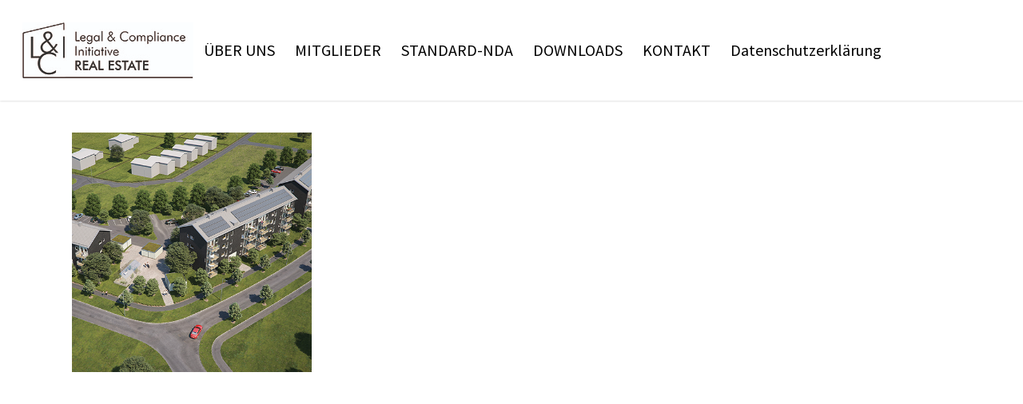

--- FILE ---
content_type: text/css
request_url: https://compliance-realestate.com/wp-content/mu-plugins/jll-structure/assets/css/jll-frontend.css?ver=6.8.3
body_size: 611
content:
.jll-require-data-popup {
  display: none;
  position: fixed;
  top: 0;
  left: 0;
  width: 100%;
  height: 100%;
  z-index: 999900;
}
.jll-require-data-popup .jll-require-data-overlay {
  background-color: rgba(0, 0, 0, 0.7);
  position: fixed;
  top: 0;
  left: 0;
  width: 100%;
  height: 100%;
  cursor: pointer;
}
.jll-require-data-popup .jll-require-data-inner {
  width: 100%;
  max-width: 600px;
  max-height: 100vh;
  background-size: cover;
  position: absolute;
  background-color: #fff;
  top: 50%;
  left: 50%;
  -ms-transform: translate(-50%, -50%);
  -webkit-transform: translate(-50%, -50%);
  -o-transform: translate(-50%, -50%);
  transform: translate(-50%, -50%);
}
.jll-require-data-popup .jll-require-data-inner .jll-require-data-popup-close {
  width: 40px;
  height: 40px;
  background-color: red;
  position: absolute;
  top: 0;
  right: 0;
  -ms-transform: translate(100%, -100%);
  -webkit-transform: translate(100%, -100%);
  -o-transform: translate(100%, -100%);
  transform: translate(100%, -100%);
  text-align: center;
  line-height: 40px;
  color: #fff;
  font-size: 20px;
  cursor: pointer;
  z-index: 110;
  background-image: url('../img/icon-close.png');
  background-size: 12px;
  background-repeat: no-repeat;
  background-position: center center;
}
.jll-require-data-popup .jll-require-data-inner .jll-require-data-popup-close:hover {
  opacity: 0.8;
}
.jll-require-data-popup .jll-require-data-inner .jll-require-data-popup-content {
  padding: 30px 20px;
}
.jll-require-data-popup .jll-require-data-inner .jll-require-data-popup-content .jll-row:after {
  clear: both;
  display: block;
  content: '';
}
.jll-require-data-popup .jll-require-data-inner .jll-require-data-popup-content .jll-row .jll-col {
  float: left;
  width: 50%;
  padding: 5px 10px;
}
.jll-require-data-popup .jll-require-data-inner .jll-require-data-popup-content .jll-row .jll-col-full {
  padding: 5px 10px;
}
.jll-require-data-popup .jll-require-data-inner .jll-require-data-popup-content .jll-row label {
  font-size: 14px !important;
}
.jll-require-data-popup .jll-require-data-inner .jll-require-data-popup-content .jll-row label span {
  color: #e30613;
}
.jll-require-data-popup .jll-require-data-inner .jll-require-data-popup-content .jll-row label input[type=checkbox] {
  margin: 6px 10px 0 0;
  float: left;
}
.jll-require-data-popup .jll-require-data-inner .jll-require-data-popup-content .jll-row .button {
  padding: 13px 20px;
  font-size: 15px;
}
.jll-require-data-popup .jll-require-data-inner .jll-require-data-popup-content .ajax-output {
  padding: 10px;
  display: none;
  margin: 10px;
}
.jll-require-data-popup .jll-require-data-inner .jll-require-data-popup-content .ajax-output.error {
  border: 1px solid #e30613;
}
@media (max-width: 1024px) {
  .jll-require-data-popup .jll-require-data-inner {
    overflow-y: scroll;
  }
  .jll-require-data-popup .jll-require-data-inner .jll-require-data-popup-close {
    -ms-transform: translate(0, 0);
    -webkit-transform: translate(0, 0);
    -o-transform: translate(0, 0);
    transform: translate(0, 0);
  }
}
@media (max-width: 767px) {
  .jll-require-data-popup .jll-require-data-inner .jll-require-data-popup-content {
    padding: 35px 15px;
  }
  .jll-require-data-popup .jll-require-data-inner .jll-require-data-popup-content .jll-row .jll-col {
    float: none;
    width: 100%;
  }
}


--- FILE ---
content_type: text/css
request_url: https://compliance-realestate.com/wp-content/themes/salient/jll/css/responsive-tables.css?ver=6.8.3
body_size: 206
content:
table.jll_documents_table th.icon {
  width: 40px;
}
table.jll_documents_table th.size {
  width: 120px;
}
table.jll_documents_table th.download {
  width: 120px;
}
table.jll_documents_table td.document_icon_cell .fa {
  font-size: 20px;
}
table.jll_documents_table .document_download_button:after {
  font-family: FontAwesome;
  font-size: 10px;
  padding: 0 5px;
  content: '\f019';
  display: inline-block;
  color: #000000;
}
.ml-responsive-table .ml-grid {
  border: 1px solid rgba(0, 0, 0, 0.3);
  margin: 0;
  padding: 10px;
  margin: 5px 0;
  text-align: left;
}
.ml-responsive-table .ml-grid .empty {
  display: none;
}
.ml-responsive-table .ml-grid .col-0 {
  display: none;
}
.ml-responsive-table .ml-grid a {
  color: #287d7d;
}
.ml-responsive-table .ml-grid dt {
  max-height: 20px;
}
.ml-responsive-table .ml-grid .document_download_button:after {
  font-family: FontAwesome;
  font-size: 10px;
  padding: 0 5px;
  content: '\f019';
  display: inline-block;
  color: #000000;
}


--- FILE ---
content_type: text/css
request_url: https://compliance-realestate.com/wp-content/themes/salient/jll/css/style.css?ver=6.8.3
body_size: 4514
content:
/*
* Import Mixins
*/
.wpb_column {
  display: block !important;
}
.noflex,
.no-flex {
  display: block !important;
}
body .wpb_row.no-bottom-margin {
  margin-bottom: 0 !important;
}
.ontop {
  z-index: 9999 !important;
}
.clearfix {
  clear: both;
}
.secondary-header-logo {
  float: right;
}
.secondary-header-logo img {
  margin-left: 20px;
  margin-top: -15px;
  max-height: 65px;
  width: auto;
}
.secondary-header-logo-mobile {
  display: none;
}
.jll-popup-slider .text {
  padding: 20px;
  cursor: pointer;
  font-size: 24px;
  text-align: center;
}
.jll-popup-slider .text:hover {
  -webkit-opacity: 0.8;
  -moz-opacity: 0.8;
  opacity: 0.8;
}
.jll-popup-slider .slider-html {
  display: none;
}
.jll-slide-popup {
  display: none;
  position: fixed;
  top: 0;
  left: 0;
  width: 100%;
  height: 100%;
  z-index: 1000;
}
.jll-slide-popup .jll-slide-overlay {
  background-color: rgba(0, 0, 0, 0.7);
  position: fixed;
  top: 0;
  left: 0;
  width: 100%;
  height: 100%;
  cursor: pointer;
}
.jll-slide-popup .jll-slide-inner {
  width: 100%;
  max-width: 900px;
  max-height: 100vh;
  background-size: cover;
  position: absolute;
  background-color: #fff;
  top: 50%;
  left: 50%;
  -ms-transform: translate(-50%, -50%);
  -webkit-transform: translate(-50%, -50%);
  -o-transform: translate(-50%, -50%);
  transform: translate(-50%, -50%);
}
.jll-slide-popup .jll-slide-inner .jll-slide-popup-close {
  width: 40px;
  height: 40px;
  background-color: #0070ad;
  position: absolute;
  top: 0;
  right: 0;
  -ms-transform: translate(100%, -100%);
  -webkit-transform: translate(100%, -100%);
  -o-transform: translate(100%, -100%);
  transform: translate(100%, -100%);
  text-align: center;
  line-height: 40px;
  color: #fff;
  font-size: 20px;
  cursor: pointer;
  z-index: 110;
}
.jll-slide-popup .jll-slide-inner .jll-slide-popup-close:hover {
  opacity: 0.8;
}
.jll-slide-popup .jll-slide-inner .jll-slide-popup-content .bx-wrapper {
  position: relative;
}
.jll-slide-popup .jll-slide-inner .jll-slide-popup-content .bx-wrapper .bx-viewport {
  z-index: 5;
}
.jll-slide-popup .jll-slide-inner .jll-slide-popup-content .bx-wrapper .bx-controls {
  width: 100%;
}
.jll-slide-popup .jll-slide-inner .jll-slide-popup-content .bx-wrapper .bx-controls .bx-controls-direction {
  pointer-events: none;
  position: absolute;
  top: 50%;
  left: 0;
  width: 100%;
  z-index: 10;
}
.jll-slide-popup .jll-slide-inner .jll-slide-popup-content .bx-wrapper .bx-controls .bx-controls-direction .bx-prev,
.jll-slide-popup .jll-slide-inner .jll-slide-popup-content .bx-wrapper .bx-controls .bx-controls-direction .bx-next {
  height: 45px;
  width: 45px;
  background-color: rgba(255, 255, 255, 0.6);
  line-height: 45px;
  text-align: center;
  display: block;
  position: absolute;
  top: 0;
  pointer-events: initial;
  -ms-transform: translateY(-50%);
  -webkit-transform: translateY(-50%);
  -o-transform: translateY(-50%);
  transform: translateY(-50%);
  font-size: 24px;
  font-family: 'FontAwesome';
  color: #0070ad;
}
.jll-slide-popup .jll-slide-inner .jll-slide-popup-content .bx-wrapper .bx-controls .bx-controls-direction .bx-prev.disabled,
.jll-slide-popup .jll-slide-inner .jll-slide-popup-content .bx-wrapper .bx-controls .bx-controls-direction .bx-next.disabled {
  -webkit-opacity: 0;
  -moz-opacity: 0;
  opacity: 0;
}
.jll-slide-popup .jll-slide-inner .jll-slide-popup-content .bx-wrapper .bx-controls .bx-controls-direction .bx-prev:hover,
.jll-slide-popup .jll-slide-inner .jll-slide-popup-content .bx-wrapper .bx-controls .bx-controls-direction .bx-next:hover {
  background-color: rgba(255, 255, 255, 0.8);
}
.jll-slide-popup .jll-slide-inner .jll-slide-popup-content .bx-wrapper .bx-controls .bx-controls-direction .bx-prev {
  left: 0;
}
.jll-slide-popup .jll-slide-inner .jll-slide-popup-content .bx-wrapper .bx-controls .bx-controls-direction .bx-next {
  right: 0;
}
.jll-slide-popup .jll-slide-inner .jll-slide-popup-content ul {
  margin: 0;
  padding: 0;
}
.jll-slide-popup .jll-slide-inner .jll-slide-popup-content ul li {
  margin: 0;
  padding: 0;
}
.jll-slide-popup .jll-slide-inner .jll-slide-popup-content ul li .slide-inner {
  background-size: cover;
  background-position: center center;
  position: relative;
}
.jll-slide-popup .jll-slide-inner .jll-slide-popup-content ul li .slide-inner:after {
  clear: both;
  display: block;
  content: '';
  padding-top: 55%;
}
.jll-slide-popup .jll-slide-inner .jll-slide-popup-content ul li .slide-inner .text {
  position: absolute;
  padding: 20px;
  background-color: rgba(0, 0, 0, 0.3);
  color: #fff;
  line-height: 1.4;
  font-size: 17px;
  bottom: 0;
  left: 0;
  width: 100%;
}
@media (max-width: 768px) {
  .jll-slide-popup .jll-slide-inner .jll-slide-popup-content ul li .slide-inner .text {
    font-size: 14px;
  }
}
@media (max-width: 1024px) {
  .jll-slide-popup .jll-slide-inner {
    overflow-y: scroll;
  }
  .jll-slide-popup .jll-slide-inner .jll-slide-popup-close {
    -ms-transform: translate(0, 0);
    -webkit-transform: translate(0, 0);
    -o-transform: translate(0, 0);
    transform: translate(0, 0);
  }
}
.advanced-documents .children h3 {
  cursor: pointer;
}
.advanced-documents .children h3:hover {
  text-decoration: underline;
}
.advanced-documents .subchildren {
  display: none;
}
.advanced-documents .children-documents {
  display: none;
}
@media (max-width: 1024px) {
  .secondary-header-logo-mobile {
    display: block;
  }
  .secondary-header-logo-mobile img {
    max-height: 25px;
    float: right;
    margin: 7px 40px 0 0;
  }
}
.jtwt .jtwt_tweet {
  position: relative;
  padding-left: 40px !important;
  padding-bottom: 10px !important;
}
.jtwt .jtwt_tweet:after {
  clear: both;
  display: block;
  position: absolute;
  content: '\f099';
  left: 0;
  top: 5px;
  font-size: 30px;
  font-family: 'FontAwesome';
}
.jtwt .jtwt_tweet .jtwt_tweet_text {
  padding-bottom: 0 !important;
}
.jtwt .jtwt_tweet .jtwt_tweet_text a {
  display: inline-block !important;
}
.jtwt .jtwt_tweet .jtwt_date {
  -webkit-opacity: 0.5;
  -moz-opacity: 0.5;
  opacity: 0.5;
}
.jll-quote .jll-quote-left,
.jll-quote .jll-quote-right {
  float: left;
  width: 50%;
  font-size: 15px;
  line-height: 1.4;
  position: relative;
}
.jll-quote .jll-quote-left:after,
.jll-quote .jll-quote-right:after {
  clear: both;
  display: block;
  content: '\f10d';
  font-family: 'FontAwesome';
  position: absolute;
  top: 0;
  font-size: 70px;
}
.jll-quote .jll-quote-left {
  padding-left: 90px;
  padding-right: 30px;
}
.jll-quote .jll-quote-left:after {
  left: 3px;
  content: '\f10d';
}
.jll-quote .jll-quote-right {
  padding-right: 90px;
  padding-left: 30px;
}
.jll-quote .jll-quote-right:after {
  right: 3px;
  content: '\f10e';
}
@media (max-width: 999px) {
  .jll-quote .jll-quote-left {
    float: none;
    width: 100%;
    padding: 70px 0 20px 0;
  }
  .jll-quote .jll-quote-left:after {
    font-size: 50px;
  }
  .jll-quote .jll-quote-right {
    float: none;
    width: 100%;
    padding: 20px 0 70px 0;
  }
  .jll-quote .jll-quote-right:after {
    top: auto;
    bottom: 0;
    font-size: 50px;
  }
}
.jll-slider {
  color: #fff;
  background: red;
  -webkit-border-radius: 20px;
  -moz-border-radius: 20px;
  border-radius: 20px;
  -moz-background-clip: padding;
  -webkit-background-clip: padding-box;
  background-clip: padding-box;
  padding: 45px 65px;
  /* styling slider */
}
.jll-slider h1,
.jll-slider h2,
.jll-slider h3 {
  color: #fff;
  padding-top: 0;
  margin-top: 0;
}
.jll-slider h3 {
  font-size: 24px;
  padding-bottom: 10px;
  text-align: left;
}
.jll-slider a {
  text-decoration: underline;
}
.jll-slider p {
  font-size: 15px;
  text-align: left;
  line-height: 1.4;
  padding-right: 40px;
  padding-bottom: 20px;
}
.jll-slider .slider-left {
  width: 70%;
  float: left;
}
.jll-slider .slider-right {
  width: 30%;
  float: left;
}
.jll-slider ul.jll-bxslider {
  margin: 0 !important;
  padding: 0 !important;
  width: 100%;
}
.jll-slider ul.jll-bxslider li {
  list-style: none !important;
  width: 100%;
  padding: 0 !important;
  margin: 0 !important;
}
.jll-slider ul.jll-bxslider li ul li {
  text-align: left;
  font-size: 15px;
  list-style: disc !important;
}
.jll-slider .quote {
  position: relative;
  font-size: 24px;
  padding: 0 90px;
  line-height: 1.3;
  font-weight: 600;
}
.jll-slider .quote:after {
  clear: both;
  display: block;
  content: '\f10d';
  font-family: 'FontAwesome';
  position: absolute;
  top: 0;
  left: 3px;
  color: #fff;
  font-size: 70px;
}
.jll-slider .bx-wrapper {
  position: relative;
}
.jll-slider .bx-wrapper .bx-controls-direction .bx-prev,
.jll-slider .bx-wrapper .bx-controls-direction .bx-next {
  font-family: 'FontAwesome';
  position: absolute;
  top: 50%;
  -ms-transform: translateY(-50%);
  -webkit-transform: translateY(-50%);
  -o-transform: translateY(-50%);
  transform: translateY(-50%);
  color: #fff;
  font-size: 20px;
  padding: 10px;
  text-decoration: none;
}
.jll-slider .bx-wrapper .bx-controls-direction .bx-prev.disabled,
.jll-slider .bx-wrapper .bx-controls-direction .bx-next.disabled {
  -webkit-opacity: 0.5;
  -moz-opacity: 0.5;
  opacity: 0.5;
}
.jll-slider .bx-wrapper .bx-controls-direction .bx-prev {
  left: -40px;
}
.jll-slider .bx-wrapper .bx-controls-direction .bx-next {
  right: -40px;
}
.jll-slider .bx-wrapper .bx-pager {
  position: absolute;
  width: 100%;
  top: -85px;
  text-align: center;
}
.jll-slider .bx-wrapper .bx-pager .bx-pager-item {
  display: inline-block;
  margin-left: 10px;
}
.jll-slider .bx-wrapper .bx-pager .bx-pager-item a {
  font-size: 0;
  border: 1px solid red;
  width: 15px;
  display: inline-block;
  height: 15px;
  -webkit-border-radius: 50%;
  -moz-border-radius: 50%;
  border-radius: 50%;
  -moz-background-clip: padding;
  -webkit-background-clip: padding-box;
  background-clip: padding-box;
  text-decoration: none;
}
.jll-slider .bx-wrapper .bx-pager .bx-pager-item a.active {
  background-color: red;
}
@media (max-width: 999px) {
  .jll-slider {
    padding: 25px 40px;
  }
  .jll-slider .slider-left {
    width: 100%;
    float: none;
  }
  .jll-slider .slider-right {
    padding-top: 15px;
    width: 100%;
    float: none;
  }
  .jll-slider .quote {
    padding: 70px 0 0 0;
    font-size: 20px;
  }
  .jll-slider .quote:after {
    font-size: 60px;
  }
}
.jll-dropdown {
  width: 100%;
  position: relative;
}
.jll-dropdown:hover .jll-dropdown-head {
  -webkit-border-top-right-radius: 5px;
  -webkit-border-bottom-right-radius: 0;
  -webkit-border-bottom-left-radius: 0;
  -webkit-border-top-left-radius: 5px;
  -moz-border-radius-topright: 5px;
  -moz-border-radius-bottomright: 0;
  -moz-border-radius-bottomleft: 0;
  -moz-border-radius-topleft: 5px;
  border-top-right-radius: 5px;
  border-bottom-right-radius: 0;
  border-bottom-left-radius: 0;
  border-top-left-radius: 5px;
  -moz-background-clip: padding;
  -webkit-background-clip: padding-box;
  background-clip: padding-box;
}
.jll-dropdown:hover .jll-dropdown-body {
  display: block;
}
.jll-dropdown.active .jll-dropdown-head {
  -webkit-border-top-right-radius: 5px;
  -webkit-border-bottom-right-radius: 0;
  -webkit-border-bottom-left-radius: 0;
  -webkit-border-top-left-radius: 5px;
  -moz-border-radius-topright: 5px;
  -moz-border-radius-bottomright: 0;
  -moz-border-radius-bottomleft: 0;
  -moz-border-radius-topleft: 5px;
  border-top-right-radius: 5px;
  border-bottom-right-radius: 0;
  border-bottom-left-radius: 0;
  border-top-left-radius: 5px;
  -moz-background-clip: padding;
  -webkit-background-clip: padding-box;
  background-clip: padding-box;
}
.jll-dropdown.active .jll-dropdown-body {
  display: block !important;
}
.jll-dropdown .jll-dropdown-head {
  width: 100%;
  height: 50px;
  background: #706e6e;
  -webkit-border-radius: 5px;
  -moz-border-radius: 5px;
  border-radius: 5px;
  -moz-background-clip: padding;
  -webkit-background-clip: padding-box;
  background-clip: padding-box;
  color: #fff;
  font-size: 22px;
  position: relative;
  line-height: 50px;
  cursor: pointer;
  text-align: center;
  font-weight: bold;
}
.jll-dropdown .jll-dropdown-head:after {
  clear: both;
  display: block;
  content: '\f107';
  font-family: 'FontAwesome';
  position: absolute;
  right: 20px;
  top: 0px;
  color: #fff;
}
.jll-dropdown .jll-dropdown-body {
  position: absolute;
  display: none;
  -webkit-border-top-right-radius: 0;
  -webkit-border-bottom-right-radius: 5px;
  -webkit-border-bottom-left-radius: 5px;
  -webkit-border-top-left-radius: 0;
  -moz-border-radius-topright: 0;
  -moz-border-radius-bottomright: 5px;
  -moz-border-radius-bottomleft: 5px;
  -moz-border-radius-topleft: 0;
  border-top-right-radius: 0;
  border-bottom-right-radius: 5px;
  border-bottom-left-radius: 5px;
  border-top-left-radius: 0;
  -moz-background-clip: padding;
  -webkit-background-clip: padding-box;
  background-clip: padding-box;
  top: 50px;
  width: 100%;
  overflow: hidden;
  background-color: #d2d2d2;
  z-index: 50;
}
.jll-dropdown .jll-dropdown-body ul {
  margin: 0;
}
.jll-dropdown .jll-dropdown-body ul li {
  color: #000;
  list-style: none;
  padding: 0;
  margin: 0;
}
.jll-dropdown .jll-dropdown-body ul li a {
  font-size: 16px;
  color: #000;
  display: block;
  height: 45px;
  line-height: 45px;
  padding: 0 20px;
}
.jll-dropdown .jll-dropdown-body ul li a:hover {
  background-color: #e1e1e1;
}
@media (max-width: 999px) {
  .jll-dropdown:hover .jll-dropdown-head {
    -webkit-border-top-right-radius: 5px;
    -webkit-border-bottom-right-radius: 5px;
    -webkit-border-bottom-left-radius: 5px;
    -webkit-border-top-left-radius: 5px;
    -moz-border-radius-topright: 5px;
    -moz-border-radius-bottomright: 5px;
    -moz-border-radius-bottomleft: 5px;
    -moz-border-radius-topleft: 5px;
    border-top-right-radius: 5px;
    border-bottom-right-radius: 5px;
    border-bottom-left-radius: 5px;
    border-top-left-radius: 5px;
    -moz-background-clip: padding;
    -webkit-background-clip: padding-box;
    background-clip: padding-box;
  }
  .jll-dropdown:hover .jll-dropdown-body {
    display: none;
  }
}
.jll-bubble-quote .jll-bubble-inner {
  padding: 25px 25px 25px 60px;
  -webkit-border-radius: 10px;
  -moz-border-radius: 10px;
  border-radius: 10px;
  -moz-background-clip: padding;
  -webkit-background-clip: padding-box;
  background-clip: padding-box;
  background-color: #d2d2d2;
  color: #fff;
  line-height: 1.4;
  font-size: 16px;
  position: relative;
}
.jll-bubble-quote .jll-bubble-inner:before {
  clear: both;
  display: block;
  content: '\f10d';
  font-family: 'FontAwesome';
  position: absolute;
  top: 20px;
  left: 15px;
  color: #fff;
  font-size: 30px;
}
.jll-bubble-quote .jll-bubble-inner:after {
  clear: both;
  display: block;
  content: '';
  position: absolute;
  bottom: -10px;
  left: 50%;
  -ms-transform: translateX(-50%);
  -webkit-transform: translateX(-50%);
  -o-transform: translateX(-50%);
  transform: translateX(-50%);
  width: 0;
  height: 0;
  border-style: solid;
  border-width: 15px 10px 0 10px;
  border-color: #d2d2d2 transparent transparent transparent;
}
.jll-bubble-quote .jll-bubble-author-image {
  width: 80px;
  height: 80px;
  margin: 30px auto;
  -webkit-border-radius: 50%;
  -moz-border-radius: 50%;
  border-radius: 50%;
  -moz-background-clip: padding;
  -webkit-background-clip: padding-box;
  background-clip: padding-box;
  overflow: hidden;
  position: relative;
}
.jll-bubble-quote .jll-bubble-author-image img {
  max-width: 100%;
  height: auto;
  position: absolute;
  top: 50%;
  left: 50%;
  -ms-transform: translate(-50%, -50%);
  -webkit-transform: translate(-50%, -50%);
  -o-transform: translate(-50%, -50%);
  transform: translate(-50%, -50%);
}
@media (max-width: 768px) {
  .jll-bubble-quote .jll-bubble-inner {
    padding: 60px 25px 25px 25px;
  }
  .jll-bubble-quote .jll-bubble-inner:before {
    top: 13px;
    left: 25px;
  }
}
.jll-logo-box {
  text-align: center;
}
.jll-logo-box.decolorize:hover img {
  filter: url("data:image/svg+xml;utf8,&lt;svg xmlns=\'http://www.w3.org/2000/svg\'&gt;&lt;filter id=\'grayscale\'&gt;&lt;feColorMatrix type=\'matrix\' values=\'1 0 0 0 0, 0 1 0 0 0, 0 0 1 0 0, 0 0 0 1 0\'/&gt;&lt;/filter&gt;&lt;/svg&gt;#grayscale");
  -webkit-filter: grayscale(0%);
}
.jll-logo-box.decolorize img {
  -webkit-transition: all ease 0.5s;
  -moz-transition: all ease 0.5s;
  -ms-transition: all ease 0.5s;
  -o-transition: all ease 0.5s;
  filter: url("data:image/svg+xml;utf8,&lt;svg xmlns=\'http://www.w3.org/2000/svg\'&gt;&lt;filter id=\'grayscale\'&gt;&lt;feColorMatrix type=\'matrix\' values=\'0.3333 0.3333 0.3333 0 0 0.3333 0.3333 0.3333 0 0 0.3333 0.3333 0.3333 0 0 0 0 0 1 0\'/&gt;&lt;/filter&gt;&lt;/svg&gt;#grayscale");
  /* Firefox 10+, Firefox on Android */
  filter: gray;
  /* IE6-9 */
  -webkit-filter: grayscale(100%);
  /* Chrome 19+, Safari 6+, Safari 6+ iOS */
}
.jll-logo-box a {
  display: block;
}
.jll-logo-box img {
  max-width: 90%;
  height: auto;
}
.jll-flipping-image-box {
  /* entire container, keeps perspective */
  perspective: 1000px;
  width: 100%;
  cursor: pointer;
  /* flip the pane when hovered */
  /* flip speed goes here */
  /* hide back of pane during swap */
  /* front pane, placed above back */
  /* back, initially hidden pane */
}
.jll-flipping-image-box .front,
.jll-flipping-image-box .back {
  width: 100%;
}
.jll-flipping-image-box .front img,
.jll-flipping-image-box .back img {
  max-width: 100%;
  height: auto;
}
.jll-flipping-image-box:hover .flipper,
.jll-flipping-image-box.flip .flipper {
  transform: rotateY(180deg);
}
.jll-flipping-image-box:hover .flipper .front,
.jll-flipping-image-box.flip .flipper .front {
  z-index: 1;
  opacity: 0;
}
.jll-flipping-image-box:hover .flipper .back,
.jll-flipping-image-box.flip .flipper .back {
  z-index: 2;
  backface-visibility: visible;
}
.jll-flipping-image-box .flipper {
  -webkit-transition: all ease 0.6s;
  -moz-transition: all ease 0.6s;
  -ms-transition: all ease 0.6s;
  -o-transition: all ease 0.6s;
  transform-style: preserve-3d;
  position: relative;
}
.jll-flipping-image-box .front,
.jll-flipping-image-box .back {
  position: absolute;
  top: 0;
  left: 0;
  -webkit-transition: all ease 0.6s;
  -moz-transition: all ease 0.6s;
  -ms-transition: all ease 0.6s;
  -o-transition: all ease 0.6s;
  backface-visibility: hidden;
}
.jll-flipping-image-box .front {
  z-index: 2;
  /* for firefox 31 */
  transform: rotateY(0deg);
}
.jll-flipping-image-box .back {
  transform: rotateY(180deg);
  padding: 20px;
  overflow-y: scroll;
  z-index: 1;
}
.jll-flipping-image-box .back.center-text .inner {
  position: relative;
  top: 50%;
  -ms-transform: translateY(-50%);
  -webkit-transform: translateY(-50%);
  -o-transform: translateY(-50%);
  transform: translateY(-50%);
  width: 100%;
}
.jll-flipping-image-box .back.center-text .inner p {
  font-size: 13px;
  line-height: 1.3;
}
@media (max-width: 1024px) {
  .jll-flipping-image-box {
    max-width: 310px;
    height: 310px !important;
    margin: 0 auto;
  }
  .jll-flipping-image-box .front,
  .jll-flipping-image-box .back {
    width: 310px !important;
    height: 310px !important;
  }
}
.jll-ludwigshafen-plans {
  position: relative;
}
.jll-ludwigshafen-plans:after {
  clear: both;
  display: block;
  content: '';
}
.jll-ludwigshafen-plans .left {
  float: left;
  width: 45%;
}
.jll-ludwigshafen-plans .right {
  float: right;
  width: 55%;
  padding: 0 30px;
}
.jll-ludwigshafen-plans .right h1 {
  font-size: 32px;
}
.jll-ludwigshafen-plans .right h2 {
  font-size: 28px;
}
.jll-ludwigshafen-plans .right h3 {
  font-size: 22px;
}
.jll-ludwigshafen-plans .right p {
  font-size: 16px;
}
.jll-ludwigshafen-plans table {
  width: 100%;
}
.jll-ludwigshafen-plans table tr {
  text-align: left;
  background-color: #fff !important;
}
.jll-ludwigshafen-plans table tr th,
.jll-ludwigshafen-plans table tr td {
  padding: 2px 12px !important;
  font-size: 15px !important;
}
.jll-ludwigshafen-plans table tr:hover,
.jll-ludwigshafen-plans table tr.active {
  background-color: #f1f1f1 !important;
}
.jll-ludwigshafen-plans table tr th {
  background-color: #141414;
  color: #fff !important;
  padding: 3px 12px !important;
}
.jll-ludwigshafen-plans table tr td {
  border-bottom: 1px solid #E5E5E5;
  pointer-events: auto;
  cursor: pointer;
}
.jll-ludwigshafen-plans table tr td a {
  color: #000;
}
.jll-ludwigshafen-plans .overlay {
  position: absolute;
  top: 0;
  left: 0;
  width: 100%;
  height: 100%;
  background-color: rgba(255, 255, 255, 0.6);
  z-index: 10;
  display: none;
}
.jll-ludwigshafen-plans .popup-container {
  position: absolute;
  top: 50%;
  left: 50%;
  -ms-transform: translate(-50%, -50%);
  -webkit-transform: translate(-50%, -50%);
  -o-transform: translate(-50%, -50%);
  transform: translate(-50%, -50%);
  z-index: 99;
  width: 100%;
  margin: 10px 0;
  max-width: 700px;
  text-align: center;
  display: none;
}
.jll-ludwigshafen-plans .popup-container .popup-inner {
  overflow: visible;
  position: relative;
}
.jll-ludwigshafen-plans .popup-container .popup-inner a.close {
  position: absolute;
  top: -25px;
  right: -25px;
  z-index: 999;
  width: 50px;
  height: 50px;
  -webkit-transition: all ease 0.5s;
  -moz-transition: all ease 0.5s;
  -ms-transition: all ease 0.5s;
  -o-transition: all ease 0.5s;
  background-color: #000;
  border: 1px solid #000;
  -webkit-border-radius: 50%;
  -moz-border-radius: 50%;
  border-radius: 50%;
  -moz-background-clip: padding;
  -webkit-background-clip: padding-box;
  background-clip: padding-box;
}
.jll-ludwigshafen-plans .popup-container .popup-inner a.close i {
  position: absolute;
  top: 50%;
  left: 50%;
  -ms-transform: translate(-50%, -50%);
  -webkit-transform: translate(-50%, -50%);
  -o-transform: translate(-50%, -50%);
  transform: translate(-50%, -50%);
  color: white;
  font-size: 20px;
}
.jll-ludwigshafen-plans .popup-container .popup-inner a.close:hover {
  background-color: #fff;
}
.jll-ludwigshafen-plans .popup-container .popup-inner a.close:hover i {
  color: #000;
}
.jll-ludwigshafen-plans .popup-container .popup-inner img {
  height: auto;
  max-height: calc(100vh - 50px);
  display: none;
}
.jll-ludwigshafen-plans .floors-container {
  position: relative;
}
.jll-ludwigshafen-plans .floors-container area {
  cursor: pointer;
  pointer-events: auto;
}
.jll-ludwigshafen-plans .floors-container .floors img {
  pointer-events: none;
  position: absolute;
  top: 0;
  left: 0;
  display: none;
}
.jll-ludwigshafen-plans .floors-container .floors img:first-child {
  display: block;
}
@media (max-width: 768px) {
  .jll-ludwigshafen-plans .popup-container .popup-inner a.close {
    top: -20px;
    right: 10px;
    width: 40px;
    height: 40px;
  }
  .jll-ludwigshafen-plans .popup-container .popup-inner a.close i {
    font-size: 18px;
  }
}
@media (max-width: 1024px) {
  body .vc_row-fluid.flipping-boxes .vc_col-sm-2[class*="vc_col-sm-"] {
    margin-left: 0%;
  }
}
@media (max-width: 999px) {
  .jll-ludwigshafen-plans .row .left {
    float: none;
    width: 100%;
  }
  .jll-ludwigshafen-plans .row .right {
    float: none;
    width: 100%;
  }
  .jll-ludwigshafen-plans .row .right .col-inner {
    padding: 20px;
  }
}
.hover-box-popup {
  display: none;
  position: fixed;
  top: 0;
  left: 0;
  width: 100%;
  height: 100%;
  z-index: 99999;
}
.hover-box-popup .hover-box-popup-overlay {
  position: fixed;
  top: 0;
  left: 0;
  width: 100%;
  height: 100%;
  background-color: rgba(0, 0, 0, 0.7);
  cursor: pointer;
}
.hover-box-popup .hover-box-popup-inner {
  background-color: #fff;
  position: absolute;
  top: 50%;
  left: 50%;
  width: 100%;
  height: 100%;
  max-width: 900px;
  max-height: 550px;
  -ms-transform: translate(-50%, -50%);
  -webkit-transform: translate(-50%, -50%);
  -o-transform: translate(-50%, -50%);
  transform: translate(-50%, -50%);
  padding: 25px;
  overflow-y: scroll;
}
.hover-box-popup .hover-box-popup-inner:after {
  clear: both;
  display: block;
  content: '';
}
.hover-box-popup .hover-box-popup-inner .hover-box-popup-close {
  position: absolute;
  top: 15px;
  right: 20px;
}
.hover-box-popup .hover-box-popup-inner .hover-box-popup-close i {
  font-size: 20px;
  cursor: pointer;
  color: #000;
}
.hover-box-popup .hover-box-popup-inner .hover-box-popup-close i:hover {
  color: #d2d2d2;
}
.hover-box-popup .hover-box-popup-inner .hover-box-left {
  float: left;
  width: 40%;
}
.hover-box-popup .hover-box-popup-inner .hover-box-left img {
  max-width: 100%;
  height: auto;
}
.hover-box-popup .hover-box-popup-inner .hover-box-right {
  float: left;
  width: 60%;
}
.hover-box-popup .hover-box-popup-inner .hover-box-right .inner {
  padding-left: 25px;
}
.hover-box {
  width: 100%;
  height: 300px;
  background-color: #ececec;
  background-size: cover;
  background-position: center center;
  display: block;
  position: relative;
  padding: 0;
  margin: 0;
  overflow: hidden;
  color: #fff;
}
.hover-box:hover {
  color: #fff;
}
.hover-box:hover .property-content {
  -ms-transform: translateY(0);
  -webkit-transform: translateY(0);
  -o-transform: translateY(0);
  transform: translateY(0);
}
.hover-box:hover .property-name {
  -ms-transform: translateY(0);
  -webkit-transform: translateY(0);
  -o-transform: translateY(0);
  transform: translateY(0);
}
.hover-box .hover-box-popup-content {
  display: none;
}
.hover-box .property-image {
  display: none;
}
.hover-box .property-image img {
  display: block;
  margin-bottom: 0 !important;
}
.hover-box .property-content {
  padding: 15px;
  -webkit-transition: all ease 0.45s;
  -moz-transition: all ease 0.45s;
  -ms-transition: all ease 0.45s;
  -o-transition: all ease 0.45s;
  position: absolute;
  top: 0;
  left: 0;
  width: 100%;
  height: calc(100% - 70px);
  background-color: rgba(0, 0, 0, 0.55);
  -ms-transform: translateY(-100%);
  -webkit-transform: translateY(-100%);
  -o-transform: translateY(-100%);
  transform: translateY(-100%);
  font-size: 13px;
  line-height: 1.35;
}
.hover-box .property-content .click {
  position: absolute;
  bottom: 20px;
  left: 50%;
  -ms-transform: translateX(-50%);
  -webkit-transform: translateX(-50%);
  -o-transform: translateX(-50%);
  transform: translateX(-50%);
  text-decoration: underline;
}
.hover-box .property-content i {
  margin-right: 7px;
  font-size: 15px !important;
  color: #fff !important;
}
.hover-box .property-content p:empty,
.hover-box .property-content p {
  padding-bottom: 8px;
  display: block;
  clear: both;
}
.hover-box .property-name {
  padding: 15px;
  -webkit-transition: all ease 0.45s;
  -moz-transition: all ease 0.45s;
  -ms-transition: all ease 0.45s;
  -o-transition: all ease 0.45s;
  position: absolute;
  bottom: 0;
  left: 0;
  width: 100%;
  height: 70px;
  background-color: rgba(225, 13, 28, 0.7);
  -ms-transform: translateY(70px);
  -webkit-transform: translateY(70px);
  -o-transform: translateY(70px);
  transform: translateY(70px);
  line-height: 1.15;
  font-size: 18px;
}
@media (max-width: 1024px) {
  .hover-box {
    background-image: none !important;
    height: auto;
  }
  .hover-box .property-image {
    display: block;
  }
  .hover-box .property-content {
    position: relative;
    height: auto;
    -ms-transform: translateY(0);
    -webkit-transform: translateY(0);
    -o-transform: translateY(0);
    transform: translateY(0);
    padding-bottom: 50px;
    background-color: rgba(0, 0, 0, 0.9);
  }
  .hover-box .property-name {
    position: relative;
    height: auto;
    -ms-transform: translateY(0);
    -webkit-transform: translateY(0);
    -o-transform: translateY(0);
    transform: translateY(0);
    background-color: #e10d1c;
  }
}
/* Print Styles */
@media print {
  body {
    margin: 0;
  }
  body .container {
    margin-left: 0;
    max-width: 650px !important;
  }
  body .wpb_row,
  body .wpb_content_element,
  body ul.wpb_thumbnails-fluid > li,
  body .last_toggle_el_margin,
  body .wpb_button {
    margin-bottom: 10px;
  }
  body .container-wrap,
  body .project-title {
    margin-top: -100px;
    padding-top: 0;
  }
  body #header-outer,
  body #footer-outer,
  body input#btnPrint,
  body .noprint {
    display: none !important;
  }
  body iframe {
    display: none;
  }
  body .contacts .wpb_column {
    float: left;
    width: 30%;
  }
}


--- FILE ---
content_type: text/css
request_url: https://compliance-realestate.com/wp-content/themes/salient/css/responsive.css?ver=9.0.1
body_size: 28692
content:
@media only screen and (min-width: 1300px) {
  .container,  
  body[data-ext-responsive="false"] #boxed #header-outer[data-full-width="true"] header > .container,  
  body[data-ext-responsive="false"] #boxed #header-secondary-outer[data-full-width="true"] > .container,
  .post-area.standard-minimal.full-width-content article.post .inner-wrap,
   body[data-header-format="left-header"] .container, body[data-header-format="left-header"] .post-area.standard-minimal.full-width-content article.post .inner-wrap {
    max-width: 1100px;  
  } 



}

@media only screen and (min-width: 1000px) and (max-width: 1300px) {
	
	
	h2 .nectar-button {
		top: -2px;
	}

	body .container .portfolio-items:not(.carousel) .col {
		margin-bottom: 20px;
	}

	body #featured .orbit-slide article .container .span_12 {
		width: 900px!important;
	}
	
	#author-bio #author-info {
	  	width: 544px!important;
	}
	
	.portfolio-items:not(.carousel) .col.span_3 .work-item .work-info a {
		padding: 5px 6px!important;
		font-size: 11px!important;
		margin: 1px!important;
	}
	
	.portfolio-items:not(.carousel) .col.span_3 .work-meta, .portfolio-items:not(.carousel) .col.span_4 .work-meta {
		width: 74%!important;
	}
	
    .portfolio-items:not(.carousel) .col.span_3 .nectar-love-wrap, .portfolio-items:not(.carousel) .col.span_4 .nectar-love-wrap  {
		width: 52px;
	}
	
	body.single-portfolio #sidebar.fixed-sidebar, body.single-portfolio #sidebar {
		width: 27.5%;
	}
	body.single-portfolio .post-area {
		width: 72.5%;
	}
  body.single-portfolio.material .post-area.span_9 {
    width: 68.5%;
  }
	.single-portfolio #boxed .post-area {
		width: 72.49%;
	}
	
	body.single-portfolio #sidebar div ul li.facebook-share, body.single-portfolio #sidebar div ul li.twitter-share, body.single-portfolio #sidebar div ul li.pinterest-share {
		margin: 0 11px 0 0!important;
		padding: 2px 11px 3px 0 !important;
	}
	
	#project-meta ul li .nectar-love-wrap.fadein {
		margin-right: 11px;
		padding-right: 11px;
	}
	
	body #featured .video {
		float: left;
		width: 540px!important;
		left: 1px;
		position: relative;
		z-index: 1;
	}

	body.single.single-post .section-title h1 {
		max-width: 620px;
	}
	
	body.single-portfolio .row .title-wrap .col.section-title {
		text-align: center;
	}

	body.single-portfolio .row .col.section-title h1 {
		max-width: 725px;
		margin: 0 auto;
	}
	
	#featured article .post-title > a {
		left: 0px;
	}
	
	#featured .orbit-slide.has-video h2 {
	    max-width: 330px!important;
	    min-width: 330px!important;
	}
	
	#featured .orbit-slide.has-video .post-title > a {
	    left: 20px!important;
	}
	
	#featured article .post-title h2 {
		left: 0px;	
	}
	
	#featured .has-video h2 {
		left: -10px!important;
	}
	
	.post-area.masonry {
		width: 895px;
	}

	.post-area.masonry.span_9 {
		width: 660px;
		margin-right: 10px;
	}

	.masonry-blog-item .jp-jplayer-video {
		height: 139px!important;
	}
	
	.post-area.span_9 .masonry-blog-item .jp-jplayer-video {
		height: 154px!important;
	}
	
	.single .post-area.span_12 #author-info {
		width: 773px!important;
	}

	.post-area.masonry.span_9 .masonry-blog-item {
		width: 46.5%;
	}

	#page-header-bg .span_6 span.subheader {
		font-size: 24px;
	}
	
	#boxed {
		width: 980px;
	}
	#boxed #header-outer, #boxed #header-secondary-outer, #boxed #page-header-bg, #boxed #featured, #boxed .orbit > div, #boxed #featured article {
		min-width: 980px;
	}
	
	.nectar-milestone .number {
		font-size: 50px;
		line-height: 50px;
	}
	
	.nectar-slider-wrap[data-full-width="false"] .swiper-slide .content h2, #boxed .nectar-slider-wrap[data-full-width="false"] .swiper-slide .content h2  {
		font-size: 32px!important;
		line-height: 50px!important;
	}

	body .swiper-slide .content p {
		font-size: 20px!important;
		line-height: 34px!important;
		padding-bottom: 22px;
	}
	
	.nectar-slider-wrap[data-full-width="false"] .swiper-slide .content p {
		font-size: 14px!important;
		line-height: 24px!important;
	}
		
	.main-content .col.span_4 .col.span_2 img, .main-content .col.span_3 .col.span_2 img, .main-content .col.span_2 .col.span_2 img, .main-content .col.span_6 .col.span_2 img {
		padding-right: 5px;
		top: -3px;
	}
	
	.carousel-next {
		right: 0px;
		padding-left: 1px;
	}
	
	.carousel-prev {
		right: 25px;
		padding-right: 1px;
	}
	
	.portfolio-items:not(.carousel) .col .work-item.style-2 i {
		line-height: 32px!important;
		height: 32px!important;
		width: 32px!Important;
		font-size: 14px!important;
	}
	
	header#top nav > ul > li > a {
		padding-left: 8px;
	}
	
	.sf-menu .sf-with-ul a {
		padding-right: 14px!important;
	}
	
	.sf-sub-indicator {
		left: 6px;
	}
	
	body .swiper-slide .content p.transparent-bg span {
		line-height: 38px!important;
	}
	
	body .carousel-wrap[data-full-width="true"] .carousel-heading h2 {
	    max-width: 720px;
	}
	
	body .vc_pie_chart .vc_pie_chart_value {
		font-size: 32px;
	}
}


@media only screen and (min-width: 1000px) and (max-width: 1080px) {
	
	body #featured .orbit-slide article .container .span_12 {
		width: 820px!important;
	}
	
	body #featured .video {
		float: left;
		width: 460px!important;
		left: 1px;
		position: relative;
		z-index: 1;
	}
	
	.cart-outer, body #header-outer[data-full-width="false"] .cart-outer { display: none; }
	#header-outer[data-full-width="true"] .cart-outer,
	.material .cart-outer, body.material #header-outer[data-full-width="false"] .cart-outer { display: block; }



	/*html .ascend[data-slide-out-widget-area="true"] #header-outer[data-full-width="true"][data-cart="true"] header#top nav > ul {
		padding-right: 55px!important;
	}*/
	.ascend[data-slide-out-widget-area="true"] #header-outer[data-full-width="true"] header > .container, .ascend[data-slide-out-widget-area="true"] #header-secondary-outer[data-full-width="true"] > .container {
		padding: 0 28px!important;
	}
	/*.ascend[data-slide-out-widget-area="true"] #header-outer[data-full-width="true"] header#top nav ul .slide-out-widget-area-toggle {
		margin-left: 0!important;
	}*/
	

	#featured .orbit-slide.has-video h2 {
	    max-width: 330px!important;
	    min-width: 330px!important;
	}
	
	#featured .orbit-slide.has-video .post-title > a {
	    left: 20px!important;
	}
	
	body #sidebar.fixed-sidebar, body.single-portfolio #sidebar {
		top: 0px!important;
		margin-left: 0px!important;
		position: relative!important;
	}
}

@media only screen and (max-width: 1020px) {
	#to-top:not(.mobile-enabled) {
		display: none!important;
	}
}


/* iPad fixes */
@media only screen and (min-device-width: 481px) and (max-device-width: 1025px) {
	body[data-smooth-scrolling="1"] .nectar-slider-wrap[data-full-width="true"] .swiper-container a.slider-next {
		right: 0px!important;
	}
}

/* iPad landscape fixes */
@media only screen and (min-device-width: 481px) and (max-device-width: 1025px) and (orientation:landscape) {
	
	
	body[data-smooth-scrolling="1"], body[data-smooth-scrolling="1"] #header-outer {
		padding-right: 0px!important;
	}
	
	body[data-smooth-scrolling="1"] .orbit-wrapper div.slider-nav span.right {
		right: 0px!important;
	}
	
	#header-outer[data-lhe="animated_underline"] header#top nav > ul > li:not([class*="button_"]) > a:hover:after {
		display: none;
	}

	#to-top {
	 	display: none!important;	
	}

	body .slide-out-hover-icon-effect a { pointer-events: auto;}
	
	.swiper-slide .content p, .swiper-slide .content h2, .swiper-slide .content .buttons,
  .nectar-slider-wrap[data-caption-trans="reveal_title"] .swiper-slide .content h2 > span span {
		opacity: 1!important;
		padding: 0!important;
	}

	.full-width-section.parallax_section, .full-width-content.parallax_section  {
		background-attachment: scroll!important;
		background-position: center!important;
	}

  /*
    .wpb_row .row-bg, .full-width-section .row-bg {
    	margin-top: 0!important;
    	height: 100%!important;
    	transform: none!important;
    	-webkit-transform: none!important;
    	background-attachment: scroll!important;
	} */
  
  #page-header-wrap #page-header-bg[data-animate-in-effect="zoom-out"] .page-header-bg-image {
    transition: none;
    -webkit-transition: none;
  }
	
	.orbit > div {
		position: absolute !important;
		top: 0px!Important;
	}
	
	#featured.orbit > div.has-video .container {
		top: 70px!Important;	
	}
	
	#featured article {
		top: 0px!Important;
		background-position: center!important;
	}
	
	#featured .orbit-slide article .container {
		top: 145px!important;
		position: absolute!important;
	}
	
	.orbit-wrapper div.slider-nav span.left, .orbit-wrapper div.slider-nav span.right {
		position: absolute!important;
		top: 230px!important;
	}
	
	.orbit-wrapper, .orbit-wrapper #featured, .orbit-wrapper #featured article  {
  		height: 450px!important;	
  		margin-bottom: 0;
  	}
  	
  	#featured article {
  		position: relative!important;
		background-size: cover!important;
		-moz-background-size: cover!important;
		-o-background-size: cover!important;
		-webkit-background-size: cover!important;
		background-attachment: scroll!important;
	}
	
	body .fixed-sidebar, .single-portfolio #sidebar {
		top: 0px!important;
		width: 23.5%!important;
		margin-left: 0px!important;
		position: relative!important;
	}
	
	#page-header-bg[data-parallax="1"] .span_6, #page-header-bg[data-parallax="1"] {
		position: relative!important;
	}
	
	#page-header-bg[data-parallax="1"] {
		top: 0px!important;
	}
	
	#page-header-bg .span_6 {
		display: block!important;
		opacity: 1!important;
	}
	
	.swiper-container .slider-right {
		right: 0px!important;
	}
	
	.video-texture, #style-selection {
		display: none!important;
	}
	
	.parallax_slider_outer.first-section .nectar-slider-wrap, #full_width_portfolio .project-title.parallax-effect {
		transform: translate(0px, 0px)!important;
		-webkit-transform: translate(0px, 0px)!important;
	}
	
	.parallax_slider_outer.first-section .swiper-slide .content {
		opacity: 1!important;
		transform: translate(0px, 0px)!important;
		-webkit-transform: translate(0px, 0px)!important;
	}
	
	#full_width_portfolio .project-title.parallax-effect {
		padding-top: 5em!important;
		position: relative!important;
		margin-top: -32px!important;
		top: 0px!important;
	}

	.parallax_slider_outer.first-section .nectar-slider-wrap {
		position: relative!important;
		max-width: 100%;
		overflow-x: hidden;
	}
	
	img.img-with-animation[data-animation="fade-in-from-right"] {
		padding-left: 0px!important;
		transform: translateX(0)!important;
		-webkit-transform: translateX(0)!important;
		-moz-transform: translateX(0)!important;
	}
	
	img.img-with-animation[data-animation="fade-in-from-left"] {
		padding-right: 0px!important;
		transform: translateX(0)!important;
		-webkit-transform: translateX(0)!important;
		-moz-transform: translateX(0)!important;
	}

	.col.has-animation[data-animation="fade-in-from-left"], .wpb_column.has-animation[data-animation="fade-in-from-left"] {
		transform: translateX(0)!important;
		-webkit-transform: translateX(0)!important;
		-moz-transform: translateX(0)!important;
	}

	.nectar_cascading_images .cascading-image .inner-wrap, .nectar-icon-list[data-animate="true"] .content, .nectar-icon-list[data-animate="true"] .nectar-icon-list-item .list-icon-holder, .nectar-icon-list[data-animate="true"]:after,
	.nectar-animated-title[data-style="color-strip-reveal"] .nectar-animated-title-inner .wrap, .nectar-animated-title[data-style="color-strip-reveal"] .nectar-animated-title-inner .wrap *, .nectar-animated-title[data-style="color-strip-reveal"] .nectar-animated-title-inner:after, .nectar-animated-title[data-style="hinge-drop"] .nectar-animated-title-inner {
		transform: translateX(0) translateY(0) scale(1)!important;
		-webkit-transform: translateX(0) translateY(0) scale(1)!important;
		-moz-transform: translateX(0) translateY(0) scale(1)!important;
		opacity: 1!important;
		animation: none!important;
	}

	.wpb_column.has-animation[data-animation="reveal-from-bottom"] .column-inner-wrap,
	.wpb_column.has-animation[data-animation="reveal-from-top"] .column-inner-wrap,
	.wpb_column.has-animation[data-animation="reveal-from-left"] .column-inner-wrap,
	.wpb_column.has-animation[data-animation="reveal-from-right"] .column-inner-wrap,
	.wpb_column.has-animation[data-animation="reveal-from-bottom"] .column-inner,
	.wpb_column.has-animation[data-animation="reveal-from-top"] .column-inner,
	.wpb_column.has-animation[data-animation="reveal-from-left"] .column-inner,
	.wpb_column.has-animation[data-animation="reveal-from-right"] .column-inner {
		transform: none;
		-webkit-transform: none;
	}

	.divider-border[data-animate="yes"], .divider-small-border[data-animate="yes"] {
		transform: scale(1, 1)!important;
		 -webkit-transform: scale(1, 1)!important;
		 visibility: visible!important;
	}

	img.img-with-animation[data-animation="fade-in-from-bottom"] {
		bottom: 0px!important;
	}
	
	.clients.fade-in-animation > div, img.img-with-animation, .col.has-animation, .wpb_column.has-animation {
		opacity: 1!important;
	}
	
	.col.has-animation[data-animation="fade-in-from-bottom"], .wpb_column.has-animation[data-animation="fade-in-from-bottom"] {
		bottom: 0px!important;
		transform: translateY(0)!important;
		-webkit-transform: translateY(0)!important;
		-moz-transform: translateY(0)!important;
	}

	.owl-carousel[data-enable-animation="true"] .owl-stage > .owl-item {
		opacity: 1!important;
		-ms-transform: none;
		-webkit-transform: none!important;
		transform: none!important;
	}
	.owl-carousel[data-enable-animation="true"] .owl-controls {
		opacity: 1!important;
	}
	
	img.img-with-animation[data-animation="grow-in"], .col.has-animation[data-animation="grow-in"], .wpb_column.has-animation[data-animation="grow-in"] {
		 transform: scale(1, 1)!important;
		 -webkit-transform: scale(1, 1)!Important;
	}

	img.img-with-animation[data-animation="flip-in"], .col.has-animation[data-animation="flip-in"], .wpb_column.has-animation[data-animation="flip-in"] {
		opacity: 1!important;
	    transform: perspective(1000px) rotateY(0deg)!important;
	    -webkit-transform: perspective(1000px) rotateY(0deg)!important;
	    -o-webkit-transform: perspective(1000px) rotateY(0deg)!important;
	    -moz-webkit-transform: perspective(1000px) rotateY(0deg)!important;
	}

	img.img-with-animation[data-animation="flip-in-vertical"], .col.has-animation[data-animation="flip-in-vertical"], .wpb_column.has-animation[data-animation="flip-in-vertical"] {
		opacity: 1!important;
	    transform: rotateX(0deg) translate(0px, 0px)!important;
	    -webkit-transform: rotateX(0deg) translate(0px, 0px)!important;
	    -o-webkit-transform: rotateX(0deg) translate(0px, 0px)!important;
	    -moz-webkit-transform: rotateX(0deg) translate(0px, 0px)!important;
	}
	
	.parallax_slider_outer.first-section .nectar-slider-wrap, #full_width_portfolio .project-title.parallax-effect {
		transform: translate(0px, 0px)!Important;
		-webkit-transform: translate(0px, 0px)!Important;
	}
	
	.portfolio-items .col .work-item .work-info a {
		display: block;
		position: absolute;
		top: 0px;
		left: 0px;
		margin: 0px;
		width: 100%;
		height: 100%;
		text-indent: -9999px;
	}

	.portfolio-items .col .work-item .work-info .custom-content a.nectar-button {
		width: auto;
	}

	body .portfolio-items[data-ps="6"] .work-item .parallaxImg-layers > div .bg-img:after {
	    opacity: 1;
	}

	body .portfolio-items[data-ps="6"] .work-item .work-meta .inner, body .portfolio-items[data-ps="6"] .wide_tall .work-item .work-meta .inner {
	    opacity: 1;
	    transform: scale(1);
	    -webkit-transform: scale(1);
	}
	
	.portfolio-items .col .work-item:not(.style-2):not(.style-3):not(.style-3-alt):not(.style-4) .work-info .vert-center {
	    height: 100%;
	    top: 0 !important;
	    transform: none !important;
	    -webkit-transform: none !important;
	}
	
}


@media only screen and (min-width: 1001px) and (orientation:landscape) {
	.using-mobile-browser #nectar_fullscreen_rows > .wpb_row.extra-top-padding {
		padding-top: 80px;
	}
}

/*higher res tablets*/
@media only screen and (max-device-width: 2600px)  {
	
  body[data-ajax-transitions="true"].using-mobile-browser #ajax-loading-screen[data-method="standard"][data-disable-mobile="1"] { display: none; }
  
  body.using-mobile-browser.material #slide-out-widget-area.slide-out-from-right { overflow-y: scroll; }
  
  body.using-mobile-browser .cp-modal-popup-container {
    position: relative;
    z-index: 100000;
  }
  
  body[data-remove-m-video-bgs="1"].using-mobile-browser .swiper-slide .video-wrap video,
  body[data-remove-m-video-bgs="1"].using-mobile-browser .nectar-video-wrap video {
    display: none;
  }
  body[data-remove-m-video-bgs="1"].using-mobile-browser .mobile-video-image {
    display: block;
  }
  
	.using-mobile-browser .parallax_slider_outer .nectar-slider-wrap[data-animate-in-effect="zoom-out"].loaded .slide-bg-wrap {
		transform: none!important;
	}
	.using-mobile-browser img.img-with-animation[data-animation="fade-in-from-right"] {
		padding-left: 0px!important;
		transform: translateX(0)!important;
		-webkit-transform: translateX(0)!important;
		-moz-transform: translateX(0)!important;
	}
	
	.using-mobile-browser img.img-with-animation[data-animation="fade-in-from-left"] {
		padding-right: 0px!important;
		transform: translateX(0)!important;
		-webkit-transform: translateX(0)!important;
		-moz-transform: translateX(0)!important;
	}

	.using-mobile-browser .col.has-animation[data-animation="fade-in-from-left"], .using-mobile-browser .wpb_column.has-animation[data-animation="fade-in-from-left"] {
		transform: translateX(0)!important;
		-webkit-transform: translateX(0)!important;
		-moz-transform: translateX(0)!important;
	}
	
	.using-mobile-browser img.img-with-animation[data-animation="fade-in-from-bottom"] {
		bottom: 0px!important;
	}
	
	.using-mobile-browser .clients.fade-in-animation > div, .using-mobile-browser img.img-with-animation, .using-mobile-browser .col.has-animation, .using-mobile-browser .wpb_column.has-animation {
		opacity: 1!important;
	}
	
	.using-mobile-browser .col.has-animation[data-animation="fade-in-from-bottom"], .using-mobile-browser .wpb_column.has-animation[data-animation="fade-in-from-bottom"] {
		bottom: 0px!important;
		transform: none!important;
		-webkit-transform: none!important;
		-moz-transform: none!important;
	}
	
	.using-mobile-browser img.img-with-animation[data-animation="grow-in"], .using-mobile-browser .col.has-animation[data-animation="grow-in"], .using-mobile-browser .wpb_column.has-animation[data-animation="grow-in"], .using-mobile-browser .divider-border[data-animate="yes"], .using-mobile-browser .divider-small-border[data-animate="yes"] {
		 transform: scale(1, 1)!important;
		 -webkit-transform: scale(1, 1)!Important;
	}
	.using-mobile-browser .divider-border[data-animate="yes"], .using-mobile-browser .divider-small-border[data-animate="yes"] {
		 visibility: visible!important;
	}

	.using-mobile-browser img.img-with-animation[data-animation="flip-in"], .using-mobile-browser .col.has-animation[data-animation="flip-in"], .using-mobile-browser .wpb_column.has-animation[data-animation="flip-in"] {
		opacity: 1!important;
	    transform: perspective(1000px) rotateY(0deg)!important;
	    -webkit-transform: perspective(1000px) rotateY(0deg)!important;
	    -o-webkit-transform: perspective(1000px) rotateY(0deg)!important;
	    -moz-webkit-transform: perspective(1000px) rotateY(0deg)!important;
	}
	.using-mobile-browser img.img-with-animation[data-animation="flip-in-vertical"], .using-mobile-browser .col.has-animation[data-animation="flip-in-vertical"], .using-mobile-browser .wpb_column.has-animation[data-animation="flip-in-vertical"] {
		opacity: 1!important;
	    transform: rotateX(0deg) translate(0px, 0px)!important;
	    -webkit-transform: rotateX(0deg) translate(0px, 0px)!important;
	    -o-webkit-transform: rotateX(0deg) translate(0px, 0px)!important;
	    -moz-webkit-transform: rotateX(0deg) translate(0px, 0px)!important;
	}
	.using-mobile-browser .nectar_cascading_images .cascading-image .inner-wrap, .using-mobile-browser .nectar-icon-list[data-animate="true"] .content, .using-mobile-browser .nectar-icon-list[data-animate="true"] .nectar-icon-list-item .list-icon-holder, .using-mobile-browser .nectar-icon-list[data-animate="true"]:after,
	.using-mobile-browser .nectar-animated-title[data-style="color-strip-reveal"] .nectar-animated-title-inner .wrap, .using-mobile-browser .nectar-animated-title[data-style="color-strip-reveal"] .nectar-animated-title-inner .wrap *, .using-mobile-browser .nectar-animated-title[data-style="color-strip-reveal"] .nectar-animated-title-inner:after, .using-mobile-browser .nectar-animated-title[data-style="hinge-drop"] .nectar-animated-title-inner {
		transform: translateX(0) translateY(0) scale(1)!important;
		-webkit-transform: translateX(0) translateY(0) scale(1)!important;
		-moz-transform: translateX(0) translateY(0) scale(1)!important;
		opacity: 1!important;
		animation: none!important;
	}

	.using-mobile-browser .nectar_image_with_hotspots[data-animation="true"] .nectar_hotspot_wrap {
		opacity: 1!important;
		transform: none!important;
		-webkit-transform: none!important;
	}

	.using-mobile-browser .wpb_animate_when_almost_visible, .using-mobile-browser .wpb_animate_when_almost_visible.wpb_start_animation {
		opacity: 1;
		-webkit-animation: none;
  	    -o-animation: none;
    	 animation: none;
	}

	.using-mobile-browser .wpb_column.has-animation[data-animation="reveal-from-bottom"] .column-inner-wrap,
	.using-mobile-browser .wpb_column.has-animation[data-animation="reveal-from-top"] .column-inner-wrap,
	.using-mobile-browser .wpb_column.has-animation[data-animation="reveal-from-left"] .column-inner-wrap,
	.using-mobile-browser .wpb_column.has-animation[data-animation="reveal-from-right"] .column-inner-wrap,
	.using-mobile-browser .wpb_column.has-animation[data-animation="reveal-from-bottom"] .column-inner,
	.using-mobile-browser .wpb_column.has-animation[data-animation="reveal-from-top"] .column-inner,
	.using-mobile-browser .wpb_column.has-animation[data-animation="reveal-from-left"] .column-inner,
	.using-mobile-browser .wpb_column.has-animation[data-animation="reveal-from-right"] .column-inner {
		transform: none;
		-webkit-transform: none;
	}
  
	.ascend.using-mobile-browser #search {
		height: 100%;
	}
	.ascend.using-mobile-browser #search #search-box {
		top: 20px!important;
	}

	.using-mobile-browser #page-header-bg[data-parallax="1"] .span_6 {
		opacity: 1!important;
		display: block!important;
	}
	.using-mobile-browser .nectar-split-heading .heading-line > div {
	    transform: none;
	    -webkit-transform: none;
	}

	.using-mobile-browser .slide-out-hover-icon-effect a { pointer-events: auto;}

	.using-mobile-browser .owl-carousel[data-enable-animation="true"] .owl-stage > .owl-item,
  .using-mobile-browser .nectar-fancy-box.has-animation {
		opacity: 1!important;
		-ms-transform: none;
		-webkit-transform: none!important;
		transform: none!important;
	}
	.using-mobile-browser .owl-carousel[data-enable-animation="true"] .owl-controls {
		opacity: 1!important;
	}

	.using-mobile-browser #nectar_fullscreen_rows[data-mobile-disable="on"] {
		height: auto!important;
	}
	.using-mobile-browser #nectar_fullscreen_rows[data-mobile-disable="on"] > div {
		position: relative!important;
		left: 0!important;
	}

	.using-mobile-browser #nectar_fullscreen_rows[data-mobile-disable="on"] > div:not(.full-width-content) .full-page-inner-wrap-outer > .full-page-inner-wrap > .full-page-inner > .container {
		padding-top: 8%;
		padding-bottom: 8%;
	}

	.using-mobile-browser .nectar-milestone:not(.animated-in) {
		opacity: 1;
	}
  
  .using-mobile-browser .wpb_row.parallax_section .row-bg.using-image.translate {
    backface-visibility: hidden;
    -webkit-backface-visibility: hidden;
  }
  
  body[data-remove-m-parallax="1"].using-mobile-browser .full-width-section.parallax_section, 
  body[data-remove-m-parallax="1"].using-mobile-browser .full-width-content.parallax_section   {
		background-attachment: scroll!important;
		background-position: center!important;
	}

	body[data-remove-m-parallax="1"].using-mobile-browser .wpb_row.parallax_section .row-bg, 
  body[data-remove-m-parallax="1"].using-mobile-browser .full-width-section.parallax_section .row-bg,
  body[data-remove-m-parallax="1"].using-mobile-browser .nectar-recent-posts-single_featured .nectar-recent-post-slide .row-bg,
  body[data-remove-m-parallax="1"].using-mobile-browser #page-header-bg[data-parallax="1"] .page-header-bg-image {
    	margin-top: 0!important;
    	height: 100%!important;
    	transform: none!important;
    	-webkit-transform: none!important;
    	background-attachment: scroll!important;
    	background-position: 50%!important;
      opacity: 1;
	}
  
  body[data-remove-m-parallax="1"].using-mobile-browser .top-level .nectar-recent-posts-single_featured .nectar-recent-post-slide .row-bg {
     height: 100%;
  }

}


@media only screen and (min-device-width: 1px) and (max-device-width: 1025px) {
	.wpb_row .nectar-parallax-scene div {
		top: -40px!important;
	}

	.blurred-wrap.blurred {
	  -webkit-filter: blur(0px);
	  -moz-filter: blur(0px);
	  -o-filter: blur(0px);
	  -ms-filter: blur(0px);
	  filter: blur(0px);
	}
}

	
@media only screen and (min-width : 690px) and (max-width : 1000px) {
		
	body[data-smooth-scrolling="1"] #header-outer {
		padding-right: 0px!important;	
	}
	
	.span_1, .span_2, .span_3, .span_4, .span_5, .span_6, .span_7, .span_8, .span_9, .span_10, .span_11, .span_12 { width: 100%; margin-left: 0px; }
	
	.col, body .vc_row-fluid .wpb_column {
		margin-bottom: 25px;	
	}

	.material #header-outer .col {
  		margin-bottom: 0px;
  	}
	
	body .vc_row-fluid .wpb_column,
	body .vc_row-fluid .vc_col-sm-2,
	body .vc_row-fluid .vc_col-sm-3,
	body .vc_row-fluid .vc_col-sm-4,
  body .vc_row-fluid .vc_col-sm-6,
	body .vc_row-fluid .vc_col-sm-8,
	body .vc_row-fluid .vc_col-sm-9,
	body .vc_row-fluid .vc_col-sm-10,
	body .vc_row-fluid .vc_col-sm-11  {
		width: 100%;
		margin-right: 0px!important;
		margin-left: 0px;
	}
  
  body[data-ccsa="larger"] .vc_row-fluid:not(.full-width-content) .wpb_column {
		margin-right: 20px!important;
    margin-left: 20px;
    width: calc(100% - 40px);
	}
  body[data-ccsa="larger"] .vc_row-fluid.full-width-content .wpb_column { margin-right: 0!important; width: 100%; }
	


  /*tablet width override*/
  .wpb_row .span_12 > .col.padding-6-percent[data-t-w-inherits="small_desktop"][data-padding-pos="all"]{ padding: 5%; }
  .wpb_row .span_12 > .col.padding-7-percent[data-t-w-inherits="small_desktop"][data-padding-pos="all"] { padding: 6%; }
  .wpb_row .span_12 > .col.padding-8-percent[data-t-w-inherits="small_desktop"][data-padding-pos="all"] { padding: 7%; }
  .wpb_row .span_12 > .col.padding-9-percent[data-t-w-inherits="small_desktop"][data-padding-pos="all"] { padding: 8%; }
  .wpb_row .span_12 > .col.padding-10-percent[data-t-w-inherits="small_desktop"][data-padding-pos="all"] { padding: 9%; }
  
   body .vc_row-fluid .wpb_column[data-t-w-inherits="small_desktop"] { margin-bottom: 0; }
  
  .vc_col-sm-1[data-t-w-inherits="small_desktop"]:not([class*="vc_col-md-"]),
  body .vc_row-fluid .wpb_column[data-t-w-inherits="small_desktop"].vc_col-md-1 {
    width: 6.382978723%; margin-left: 2.1%;
  }
  .full-width-content.vc_row-fluid .vc_col-sm-1[data-t-w-inherits="small_desktop"]:not([class*="vc_col-md-"]),
  body .full-width-content.vc_row-fluid .wpb_column[data-t-w-inherits="small_desktop"].vc_col-md-1 {
    width: 8.33%; margin-left: 0;
  }
  
  
  .vc_col-sm-2[data-t-w-inherits="small_desktop"]:not([class*="vc_col-md-"]),
  body .vc_row-fluid .wpb_column[data-t-w-inherits="small_desktop"].vc_col-md-2 {
    width: 14.89361702%; margin-left: 2.1%;
  }
  .full-width-content.vc_row-fluid .vc_col-sm-2[data-t-w-inherits="small_desktop"]:not([class*="vc_col-md-"]),
  body .full-width-content.vc_row-fluid .wpb_column[data-t-w-inherits="small_desktop"].vc_col-md-2 {
    width: 16.66%; margin-left: 0;
  }
  
  
  .vc_col-sm-3[data-t-w-inherits="small_desktop"]:not([class*="vc_col-md-"]),
  body .vc_row-fluid .wpb_column[data-t-w-inherits="small_desktop"].vc_col-md-3 {
    width: 23.404255317%; margin-left: 2.1%;
  }
  .full-width-content.vc_row-fluid .vc_col-sm-3[data-t-w-inherits="small_desktop"]:not([class*="vc_col-md-"]),
  body .full-width-content.vc_row-fluid .wpb_column[data-t-w-inherits="small_desktop"].vc_col-md-3 {
    width: 25%; margin-left: 0;
  }
  
  
  .vc_col-sm-4[data-t-w-inherits="small_desktop"]:not([class*="vc_col-md-"]),
  body .vc_row-fluid .wpb_column[data-t-w-inherits="small_desktop"].vc_col-md-4 {
    width: 31.914893614%; margin-left: 2.1%;
  }
  .full-width-content.vc_row-fluid .vc_col-sm-4[data-t-w-inherits="small_desktop"]:not([class*="vc_col-md-"]),
  body .full-width-content.vc_row-fluid .wpb_column[data-t-w-inherits="small_desktop"].vc_col-md-4 {
    width: 33.33%; margin-left: 0;
  }
  
  
  .vc_col-sm-5[data-t-w-inherits="small_desktop"]:not([class*="vc_col-md-"]),
  body .vc_row-fluid .wpb_column[data-t-w-inherits="small_desktop"].vc_col-md-5 {
    width: 40.425531911%; margin-left: 2.1%;
  }
  .full-width-content.vc_row-fluid .vc_col-sm-5[data-t-w-inherits="small_desktop"]:not([class*="vc_col-md-"]),
  body .full-width-content.vc_row-fluid .wpb_column[data-t-w-inherits="small_desktop"].vc_col-md-5 {
    width: 41.5%; margin-left: 0;
  }
  
  
  
  .vc_col-sm-6[data-t-w-inherits="small_desktop"]:not([class*="vc_col-md-"]),
  body .vc_row-fluid .wpb_column[data-t-w-inherits="small_desktop"].vc_col-md-6 {
    width: 48.93617020799999%; margin-left: 2.1%;
  }
  .full-width-content.vc_row-fluid .vc_col-sm-6[data-t-w-inherits="small_desktop"]:not([class*="vc_col-md-"]),
  body .full-width-content.vc_row-fluid .wpb_column[data-t-w-inherits="small_desktop"].vc_col-md-6 {
    width: 50%; margin-left: 0;
  }
  
  
  .vc_col-sm-7[data-t-w-inherits="small_desktop"]:not([class*="vc_col-md-"]),
  body .vc_row-fluid .wpb_column[data-t-w-inherits="small_desktop"].vc_col-md-7 {
    width: 57.446808505%; margin-left: 2.1%;
  }
  .full-width-content.vc_row-fluid .vc_col-sm-7[data-t-w-inherits="small_desktop"]:not([class*="vc_col-md-"]),
  body .full-width-content.vc_row-fluid .wpb_column[data-t-w-inherits="small_desktop"].vc_col-md-7 {
    width: 58.3%; margin-left: 0;
  }
  
  
  .vc_col-sm-8[data-t-w-inherits="small_desktop"]:not([class*="vc_col-md-"]),
  body .vc_row-fluid .wpb_column[data-t-w-inherits="small_desktop"].vc_col-md-8 {
    width: 65.95744680199999%; margin-left: 2.1%;
  }
  .full-width-content.vc_row-fluid .vc_col-sm-8[data-t-w-inherits="small_desktop"]:not([class*="vc_col-md-"]),
  body .full-width-content.vc_row-fluid .wpb_column[data-t-w-inherits="small_desktop"].vc_col-md-8 {
    width: 66.66%; margin-left: 0;
  }
  
  
  .vc_col-sm-9[data-t-w-inherits="small_desktop"]:not([class*="vc_col-md-"]),
  body .vc_row-fluid .wpb_column[data-t-w-inherits="small_desktop"].vc_col-md-9 {
    width: 74.468085099%; margin-left: 2.1%;
  }
  .full-width-content.vc_row-fluid .vc_col-sm-9[data-t-w-inherits="small_desktop"]:not([class*="vc_col-md-"]),
  body .full-width-content.vc_row-fluid .wpb_column[data-t-w-inherits="small_desktop"].vc_col-md-9 {
    width: 75%; margin-left: 0;
  }
  
  
  .vc_col-sm-10[data-t-w-inherits="small_desktop"]:not([class*="vc_col-md-"]),
  body .vc_row-fluid .wpb_column[data-t-w-inherits="small_desktop"].vc_col-md-10 {
    width: 82.97872339599999%; margin-left: 2.1%;
  }
  .full-width-content.vc_row-fluid .vc_col-sm-10[data-t-w-inherits="small_desktop"]:not([class*="vc_col-md-"]),
  body .full-width-content.vc_row-fluid .wpb_column[data-t-w-inherits="small_desktop"].vc_col-md-10 {
    width: 83.0%; margin-left: 0;
  }
  
  
  .vc_col-sm-11[data-t-w-inherits="small_desktop"]:not([class*="vc_col-md-"]),
  body .vc_row-fluid .wpb_column[data-t-w-inherits="small_desktop"].vc_col-md-11 {
    width: 91.489361693%; margin-left: 2.1%;
  }
  .full-width-content.vc_row-fluid .vc_col-sm-11[data-t-w-inherits="small_desktop"]:not([class*="vc_col-md-"]),
  body .full-width-content.vc_row-fluid .wpb_column[data-t-w-inherits="small_desktop"].vc_col-md-11 {
    width: 91.5%; margin-left: 0;
  }
  
  
  .vc_col-sm-12[data-t-w-inherits="small_desktop"]:not([class*="vc_col-md-"]),
  body .vc_row-fluid .wpb_column[data-t-w-inherits="small_desktop"].vc_col-md-12 {
    width: 100%;
  }
  
  body .vc_row-fluid [class*="vc_col-"][data-t-w-inherits="small_desktop"]:first-child:not([class*="offset"]) {
      margin-left: 0;
  }
  
  
  .vc_col-sm-6[data-t-w-inherits="small_desktop"]:not([class*="vc_col-md-"]) .woocommerce .nectar-woo-flickity .flickity-slider .flickity-cell,
  body .vc_row-fluid .wpb_column[data-t-w-inherits="small_desktop"].vc_col-md-6 .woocommerce .nectar-woo-flickity .flickity-slider .flickity-cell,
  .vc_col-sm-5[data-t-w-inherits="small_desktop"]:not([class*="vc_col-md-"]) .woocommerce .nectar-woo-flickity .flickity-slider .flickity-cell,
  body .vc_row-fluid .wpb_column[data-t-w-inherits="small_desktop"].vc_col-md-5 .woocommerce .nectar-woo-flickity .flickity-slider .flickity-cell,
  .vc_col-sm-4[data-t-w-inherits="small_desktop"]:not([class*="vc_col-md-"]) .woocommerce .nectar-woo-flickity .flickity-slider .flickity-cell,
  body .vc_row-fluid .wpb_column[data-t-w-inherits="small_desktop"].vc_col-md-4 .woocommerce .nectar-woo-flickity .flickity-slider .flickity-cell {
    width: 100%;
  }
  
  
  /*tablet width override end*/
  
	body .vc_row-fluid .vc_col-sm-2 {
		width: 31.2%;
		margin-left: 3.1%;
	}
  
  body .vc_row-fluid.full-width-content .vc_col-sm-2 {
		width: 33.3%;
		margin-left: 0%;
	}

	body .vc_row-fluid .vc_col-xs-6[class*="vc_col-xs-"] {
		width: 48.93617020799999%;
	}
	body .vc_row-fluid.full-width-content .vc_col-xs-6 {
		width: 50%;
	}
	body .vc_row-fluid .vc_col-xs-12[class*="vc_col-xs-"] {
	    width: 100%;
	}

	body #nectar_fullscreen_rows .vc_row-fluid .vc_col-sm-7, body #nectar_fullscreen_rows .vc_row-fluid .vc_col-sm-5 {
		width: 100%;
		margin-left: 0;
	}

	.vc_row-fluid .vc_col-sm-2[class*="vc_col-sm-"]:first-child:not([class*="offset"]),
	.vc_row-fluid .vc_col-sm-2[class*="vc_col-sm-"]:nth-child(3n+4):not([class*="offset"]) {
	  margin-left: 0;
	}

	.container, .post-area.standard-minimal.full-width-content article.post .inner-wrap {
    	max-width: 600px; 
  	} 

  	.post-area.standard-minimal .post-author .grav-wrap { width: 70px; height: 70px;}
  	.post-area.standard-minimal .post-content { padding-left: 140px;} 

  	.wpb_column.force-tablet-text-align-left, .wpb_column.force-tablet-text-align-left .col { text-align: left!important; }
  	.wpb_column.force-tablet-text-align-right, .wpb_column.force-tablet-text-align-right .col { text-align: right!important; }
  	.wpb_column.force-tablet-text-align-center, .wpb_column.force-tablet-text-align-center .col, .wpb_column.force-tablet-text-align-center .vc_custom_heading { text-align: center!important; }

  	body[data-ext-responsive="true"] .vc_span12 .nectar-slider-wrap[data-full-width="boxed-full-width"], body[data-ext-responsive="true"] .vc_col-sm-12 .nectar-slider-wrap[data-full-width="boxed-full-width"] {
		margin: 0 -7%!important;
	}
  	
  	body:not(.material) #header-secondary-outer nav > ul > li:last-child {
	    border-right: 1px solid #DDDDDD!important;
	}

  	.orbit-wrapper, .orbit-wrapper #featured, .orbit-wrapper #featured article  {
  		height: 450px!important;	
  		position: relative!important;
  		margin-bottom: 0em;
  	}
  	
  	
	body #featured .orbit-slide article .container { 
	    top: -25px!important;
	    opacity: 1!important;
	    position: relative!important;
	}
	
	body #featured .orbit-slide article .container .span_12 {
		width: 600px!important;
	}
	
	.one-fourths.span_3, .one-fourths.vc_span3, .one-fourths.vc_col-sm-3:not([class*="vc_col-xs-"])  { width: 48%!important; margin-bottom: 2%; margin-right: 15px; margin-left: 0px!important; padding: 15px; float: left; }
	
	.full-width-content.vc_row-fluid  .one-fourths.vc_span3,
	.full-width-content.vc_row-fluid  .one-fourths.vc_span4,
	.full-width-content.vc_row-fluid  .one-fourths.vc_col-sm-3:not([class*="vc_col-xs-"]),
	.full-width-content.vc_row-fluid  .one-fourths.vc_col-sm-4:not([class*="vc_col-xs-"]) {
		width: 50%!important;
	}
  	
  	.one-fourths.span_3.clear-both, .one-fourths.vc_span3.clear-both, .one-fourths.vc_col-sm-3.clear-both:not([class*="vc_col-xs-"]) { clear: both; }
  	.one-fourths.span_3.right-edge, .one-fourths.vc_span3.right-edge, .one-fourths.vc_col-sm-3.right-edge:not([class*="vc_col-xs-"]) { margin-right: 0px; }

  	.portfolio-items .col {
  		width: 100%;
  		margin-left: 0px;
  		margin-bottom: 8px;
  	}

  	.portfolio-items:not(.carousel) div:nth-child(2n+2), .portfolio-items:not(.carousel) div:nth-child(2n+2) {
  		clear: both;
  	}

  	body .portfolio-items:not(.carousel)[data-col-num="cols-3"], body .portfolio-items:not(.carousel)[data-col-num="cols-4"] {
		margin: 0 -2% 0 -2%;
	}

  	.portfolio-items:not(.carousel) .col.span_4, .portfolio-items:not(.carousel) .col.span_3 {
  		width: 45.8%!important;
  		margin: 2%!important;
  	}
  	
  	.portfolio-items[data-ps="6"] .col {
  		padding: 2%;
  	}

  	body .portfolio-items[data-ps="6"] .work-item .parallaxImg-layers > div .bg-img:after {
	    opacity: 1;
	}

	body .portfolio-items[data-ps="6"] .work-item .work-meta .inner, body .portfolio-items[data-ps="6"] .wide_tall .work-item .work-meta .inner {
	    opacity: 1;
	    transform: scale(1);
	    -webkit-transform: scale(1);
	}

  	.col.boxed:hover {
  		margin-top: 0px!important;
  		-o-box-shadow: 0 1px 2px rgba(0,0,0,0.2)!important;
		-moz-box-shadow: 0 1px 2px rgba(0,0,0,0.2)!important;
		-webkit-box-shadow: 0 1px 2px rgba(0,0,0,0.2)!important;
    	box-shadow: 0 1px 2px rgba(0,0,0,0.2)!important;
  	}

  	.pricing-table[data-style="flat-alternative"].two-cols > div,
  	.pricing-table[data-style="flat-alternative"].three-cols > div,
  	.pricing-table[data-style="flat-alternative"].four-cols > div,
  	.pricing-table[data-style="flat-alternative"].five-cols > div {
  		width: 48%!important;
  	}
  	
  	body #featured article .post-title h2 span {
  		font-size: 24px!important;
  		line-height: 43px!important;
  	}
  	
  	
	#featured article .post-title h2 {
		max-width: 325px!important;
    	min-width: 325px!important;
	}
	
	#featured .orbit-slide.centered article .post-title h2 {
		max-width: 415px!important;
    	min-width: 415px!important;
	}
	
	#call-to-action .container a {
		margin-top: 20px;
		margin-left: 0px!important;
	}
	
	.post-area {
		padding-right: 0px!important;
	}
	
	body.single-portfolio .row .col.section-title h1 {
		width: 450px;
		margin: 0 auto;
	}

	.contact-info {
		padding-left: 0px!important;
	}
	
	.nectar-google-map {
  		max-height: 425px;
  	}
  	
	#sidebar #flickr > div {
		width: 16%!important;
	}
	
	#footer-outer #copyright .col {
		width: 49%;
		margin-bottom: 0px;
	}
	
	#footer-widgets .container .col {
		margin-left: 15px;
		width: 48%;
	}
	
	#footer-widgets .one-fourths .span_3:nth-child(2n+1) {
		margin-left: 0px;
	}
	
	body #sidebar #flickr div {
		float: left;
	}
	
	#sidebar .recent_projects_widget div a, body #sidebar #flickr div a  {
		width: 90px!important;
	}
	
	body #sidebar .recent_projects_widget div a:last-child, body #sidebar #flickr div {
		margin-right: 0px!important;
	}
	
	#sidebar .recent_projects_widget div a:nth-child(3n+3), body #sidebar #flickr div:nth-child(3n+3) a {
		margin: 2% 2% 0 0!important;
	}
	

	#author-bio #author-info {
	  	width: 494px!important;
	}
	
	#page-header-bg .span_6 h1 {
  		font-size: 32px!important;
  		line-height: 38px!important;
  	}

	#page-header-bg .span_6 {
		top: auto!important;
		float: none!important;
	}
  
  body.single-post #page-header-bg[data-post-hs="default_minimal"] { padding-top: 10%; padding-bottom: 10%; }
	
	.portfolio-filters {
		position: relative!important;
		display: inline-block!important;
		clear: both!important;
		margin-top: 10px!important;
		float: none;
		top: auto!important;
	}
	
	.page-header-no-bg .portfolio-filters {
		margin-top: 15px!important;
		float: none!important;
		clear: both;
		height: auto!important;
	}
	
	#page-header-bg[data-parallax="1"] .project-title .span_6 {
		padding-right: 70px!important;
	}

	.page-header-no-bg  .portfolio-filters ul {
		position: absolute;
		width: 100%;
	}
	
	html.js #page-header-bg[data-parallax="0"].not-loaded {
		background-color: #F5F5F5;
	}
	
	.pricing-table > div { 
  		width: 50%!important; 
  		margin-bottom: 25px!important;
  	}
  	
  	.pricing-column.highlight .nectar-button {
  		margin-bottom: 10px!important;
  		margin-top: 0px!important;
  	}
  	
  	.pricing-column.highlight {
  		margin-top: 0px!important;
  	}
  	
  	.pricing-column h3 {
  		font-size: 20px!important;
  	}
  	
  	.pricing-column.highlight h3 {
  		padding: 5px 0px!important;
  	}

  	
  	body .clients.no-carousel > div { 
  		width: 24.2%!important;
  		margin-right: 1%!important;
  	}
  	
  	body .clients.no-carousel.six-cols > div { 
  		width:15.8% !important;
  		margin-right: 1%!important;
  	}
  	
  	body .clients.no-carousel.five-cols  > div { 
  		width: 19.2%!important;
  		margin-right: 1%!important;
  	}
  	
  	body .clients.no-carousel > div:nth-child(4n+4){
  		margin-right: 0px!important;
  	}
  	
  	body .clients.carousel > div {
		margin: 0px 5px!important;
	}
	
	#call-to-action .container span {
		display: block!important;
	}
  
  .row .blog-recent[data-style="list_featured_first_row"].columns-3 .col:first-child span.post-featured-img {
      padding-bottom: 50%; 
  }
  
  .row .blog-recent[data-style="list_featured_first_row"].columns-3 .col:not(:first-child),
  .row .blog-recent[data-style="list_featured_first_row"].columns-2 .col {
      width: 48%;
      margin-right: 4%!important;
  }
  .row .blog-recent[data-style="list_featured_first_row"].columns-3 .col:nth-child(2n+3),
  .row .blog-recent[data-style="list_featured_first_row"].columns-2 .col:nth-child(2n+2) {
    margin-right: 0!important;
  }
  .row .blog-recent[data-style="list_featured_first_row"].columns-3 .col:nth-child(2),
  .row .blog-recent[data-style="list_featured_first_row"].columns-3 .col:nth-child(3),
  .row .blog-recent[data-style="list_featured_first_row"].columns-2 .col:nth-child(1),
  .row .blog-recent[data-style="list_featured_first_row"].columns-2 .col:nth-child(2) {
      align-self: flex-start;
  }
  
	.masonry-blog-item {
		width: 47.7%;
	}
	
	.post-area.masonry, .post-area.masonry.span_9,  body[data-ext-responsive="true"] .post-area.masonry.span_9 {
		width: 610px;
	}

	.post-area.masonry.span_9 {
		margin-bottom: 90px;
	}

	.post-area.masonry.span_9 .masonry-blog-item {
		width: 47.5%;
	}
  
  .post-area.masonry.span_9.material .masonry-blog-item {
		width: 47.1%;
	}

	body .post-area.masonry.classic_enhanced.span_9 .masonry-blog-item.large_featured {
		width: 99%;
	}

	.post-area.masonry #pagination {
		bottom: -90px;
	}

	.masonry-blog-item .jp-jplayer-video {
		height: 139px!important;
	}
	
	.post-area.span_9 .masonry-blog-item .jp-jplayer-video {
		height: 139px!important;
	}
	
	body.woocommerce .container div.product div.images div.thumbnails a, body.woocommerce .container #content div.product div.images div.thumbnails a, body.woocommerce-page .container div.product div.images div.thumbnails a, body.woocommerce-page .container #content div.product div.images div.thumbnails a {
		width: 16.9%!important;
		margin-right: 3.8%!important;
	}
	
	.woocommerce .container div.product div.images div.thumbnails a:nth-child(5n+5) {
		margin-right: 0px!important;
	}
	
	.main-content .col.span_4 .col.span_2, .main-content .col.span_3 .col.span_2, .main-content .col.span_2 .col.span_2, .main-content .col.span_6 .col.span_2  {
	  	 width: 7%!important;	
	}
	
	.main-content .col.span_4 .span_10, .main-content .col.span_3 .col.span_10, .main-content .col.span_2 .col.span_10, .main-content .col.span_6 .col.span_10  {
	    width: 91%!important;
	}
	

	.nectar-social.full-width.items_6 i, .nectar-social.full-width.items_5 i {
		font-size: 25px!important;
		margin-top: -20px;
	}
	
	.nectar-social.full-width.items_4 i {
		font-size: 30px!important;
		margin-top: -15px;
	}
	
	.nectar-social.full-width.items_2 i {
		font-size: 35px!important;
		margin-top: -18px;
	}
	
	.nectar-social.full-width.items_1 > * {
		padding: 8% 5%!important;
	}

	.testimonial_slider .flickity-page-dots {
  		bottom: -35px;
  	}

	body #boxed {
		width: 679px;
	}
	body  #boxed #header-outer, body  #boxed #header-secondary-outer, body  #boxed #page-header-bg, body  #boxed #featured, body  #boxed .orbit > div, body  #boxed #featured article, body  #boxed #slide-out-widget-area-bg.fullscreen {
		min-width: 679px;
	}
	
	body  #boxed #footer-outer #footer-widgets, body  #boxed #footer-outer #copyright {
		padding-left: 30px!important;
		padding-right: 30px!important;
	}
	
	.swiper-container .slider-prev {
		left: 0px!important;
	}
	
	body .swiper-slide .content h2 {
		font-size: 33px!important;
		line-height: 57px!important;
		margin-bottom: 8px;
	}
	
	body .swiper-slide .content p, body .swiper-slide .content p.transparent-bg span {
		font-size: 13px!important;
		line-height: 26px!important;
	}
	
	body .swiper-slide .content p {
		padding-bottom: 17px;
	}

	
	.nectar-slider-wrap[data-full-width="false"] .swiper-slide .content h2, #boxed .swiper-slide .content h2 {
		font-size: 22px;
		line-height: 40px;
	}
	
	
	.nectar-slider-wrap[data-full-width="false"] .swiper-slide .content p, #boxed .swiper-slide .content h2 p  {
		font-size: 10px!important;
		padding-bottom: 10px!important;
		line-height: 20px!important;
	}
	
	.nectar-slider-wrap[data-full-width="false"] .swiper-slide .button a, #boxed .swiper-slide .content a {
		padding: 5px 10px!important;
		font-size: 9px!important;
	}
	
	body .vc_span3 .nectar-slider-wrap[data-flexible-height="true"]  .swiper-slide .content p,
	body .vc_span4 .nectar-slider-wrap[data-flexible-height="true"]  .swiper-slide .content p,
	body .vc_span6 .nectar-slider-wrap[data-flexible-height="true"]  .swiper-slide .content p,
	body .vc_span8 .nectar-slider-wrap[data-flexible-height="true"]  .swiper-slide .content p,
	body .vc_span9 .nectar-slider-wrap[data-flexible-height="true"]  .swiper-slide .content p,
	body .vc_col-sm-3 .nectar-slider-wrap[data-flexible-height="true"]  .swiper-slide .content p,
	body .vc_col-sm-4 .nectar-slider-wrap[data-flexible-height="true"]  .swiper-slide .content p,
	body .vc_col-sm-6 .nectar-slider-wrap[data-flexible-height="true"]  .swiper-slide .content p,
	body .vc_col-sm-8 .nectar-slider-wrap[data-flexible-height="true"]  .swiper-slide .content p,
	body .vc_col-sm-9 .nectar-slider-wrap[data-flexible-height="true"]  .swiper-slide .content p {
		font-size: 17px !important;
   		line-height: 28px !important;
	}
	
	body .vc_span3 .nectar-slider-wrap[data-flexible-height="true"]  .swiper-slide .content a,
	body .vc_span4 .nectar-slider-wrap[data-flexible-height="true"]  .swiper-slide .content a,
	body .vc_span6 .nectar-slider-wrap[data-flexible-height="true"]  .swiper-slide .content a,
	body .vc_span8 .nectar-slider-wrap[data-flexible-height="true"]  .swiper-slide .content a,
	body .vc_span9 .nectar-slider-wrap[data-flexible-height="true"]  .swiper-slide .content a,
	body .vc_col-sm-3 .nectar-slider-wrap[data-flexible-height="true"]  .swiper-slide .content a,
	body .vc_col-sm-4 .nectar-slider-wrap[data-flexible-height="true"]  .swiper-slide .content a,
	body .vc_col-sm-9 .nectar-slider-wrap[data-flexible-height="true"]  .swiper-slide .content a,
	body .vc_col-sm-8 .nectar-slider-wrap[data-flexible-height="true"]  .swiper-slide .content a,
	body .vc_col-sm-9 .nectar-slider-wrap[data-flexible-height="true"]  .swiper-slide .content a{
		letter-spacing: 1px !important;
		font-size: 9px !important;
  	    padding: 8px 13px;
	}
	

	.nectar-slider-wrap[data-overall_style="directional"] .swiper-container .slider-prev i, .nectar-slider-wrap[data-overall_style="directional"] .swiper-container .slider-next i {
		width: 50px!important;
		font-size: 46px!important;
	}

	.nectar-slider-wrap[data-overall_style="directional"] .swiper-container .slider-prev, .nectar-slider-wrap[data-overall_style="directional"] .swiper-container .slider-next {
		width: 50px!important;
	}
	
	.swiper-slide .button a, body div[data-button-sizing="large"] .swiper-slide .button a {
		 padding: 9px 15px;
	}
	
	.swiper-slide .button.transparent a, .swiper-slide .button.transparent_2 a,
	div[data-button-sizing="large"] .swiper-slide .button.transparent a, div[data-button-sizing="large"] .swiper-slide .button.transparent_2 a {
		padding: 7px 15px!important;
	}
	
	.nectar-slider-wrap[data-full-width="false"] .swiper-slide .content {
		padding: 0 80px;
	}
	
	.nectar-slider-wrap[data-full-width="boxed-full-width"] {
		margin: 0px -42px;
	}

	.nectar-slider-wrap[data-full-width="boxed-full-width"] .swiper-slide .content {
	 	padding: 0px 50px;
	}
	
	.swiper-slide .content h2 {
		letter-spacing: -1px;
	}
	
	.span_12 .col.span_6.empty-second {
		width: 49%!important;
	}
	
	.swiper-slide .button a {
		font-size: 9px!important;
	}

	.nectar-button.extra_jumbo {
	    font-size: 32px;
	    line-height: 60px;
	    padding: 30px 50px!important;
	}
  
  body.material .nectar-button.extra_jumbo.has-icon {
	    font-size: 30px;
	    line-height: 60px;
	    padding: 30px 100px 30px 60px!important;
	}
  html body.material .nectar-button.has-icon.extra_jumbo i {
    height: 74px;
    width: 74px;
    line-height: 74px!important;
  }

	.nectar-button.see-through-extra-color-gradient-1.extra_jumbo, .nectar-button.see-through-extra-color-gradient-2.extra_jumbo, .nectar-button.extra-color-gradient-1.extra_jumbo, .nectar-button.extra-color-gradient-2.extra_jumbo {
		border-width: 8px;
	}
		
	.single-portfolio #full_width_portfolio .row .col.section-title h1 {
		max-width: 430px;
		margin: 0 auto;
		letter-spacing: -1px;
		font-size: 22px;
	}
	
	body .swiper-slide .content p i {
		width: 18px!Important;
		font-size: 16px!Important;
	}
	
	.carousel-next {
		right: 1px;
		padding-left: 1px;
	}
	
	.carousel-prev {
		right: 25px;
		padding-right: 1px;
	}

	.container-wrap[data-nav-pos="after_project_2"] .bottom_controls .previous-project:hover h3,
	.container-wrap[data-nav-pos="after_project_2"] .bottom_controls .next-project:hover h3,
	.blog_next_prev_buttons[data-style="fullwidth_next_prev"] .next-post:hover h3,.blog_next_prev_buttons[data-style="fullwidth_next_prev"] .previous-post:hover h3 {
	    transform: translateX(0px) translateZ(0)!important;
	    -webkit-transform: translateX(0px) translateZ(0)!important;
	}
	.container-wrap[data-nav-pos="after_project_2"] .bottom_controls .next-project h3 .next-arrow, 
	.container-wrap[data-nav-pos="after_project_2"] .bottom_controls .previous-project h3 .next-arrow,
	.container-wrap[data-nav-pos="after_project_2"] .bottom_controls #portfolio-nav ul.controls span.line,
	.blog_next_prev_buttons[data-style="fullwidth_next_prev"] h3 .next-arrow, .blog_next_prev_buttons[data-style="fullwidth_next_prev"] h3 span.line {
		display: none!important;
	}

	.container-wrap[data-nav-pos="after_project_2"] .bottom_controls li span:not(.text), .blog_next_prev_buttons[data-style="fullwidth_next_prev"] li span:not(.text) {
		text-align: center!important;
	}
	.container-wrap[data-nav-pos="after_project_2"] .bottom_controls  #portfolio-nav ul .previous-project,
.container-wrap[data-nav-pos="after_project_2"] .bottom_controls  #portfolio-nav ul .next-project,
.blog_next_prev_buttons[data-style="fullwidth_next_prev"] ul .next-post,
.blog_next_prev_buttons[data-style="fullwidth_next_prev"] ul .previous-post {
	min-height: 225px!important;
}

	
	.nectar-slider-wrap[data-full-width="boxed-full-width"] {
		margin: 0px -40px!Important;
	}
	
	body .swiper-slide .content p.transparent-bg span {
		line-height: 29px!important;
	}
	
	#footer-widgets .container .col.span_6, #footer-widgets .container .col.span_4 {
		margin-left: 0px;
		margin-right: 15px;
		padding: 15px;
		margin-bottom: 0px;
	}
	
	#footer-widgets .container .col.span_4 {
		margin-bottom: 40px;
	}
	
	#footer-widgets .container .row > div:last-child, #footer-widgets .container .row > div.col_last {
		margin-right: 0px;
	}
	
	#footer-widgets .container .row > div:nth-child(2).span_4 {
		margin-right: 0px!Important;
	}
	
	.nectar_team_member_overlay .team_member_picture {
		width: 35%;
	}
	.nectar_team_member_overlay .team_member_details {
		width: 65%;
	}

	.team-member[data-style="meta_overlaid"] .team-member-image {
		height: 500px!important;
	}
	
	.one-fourths .team-member[data-style="meta_overlaid"] .team-member-image {
		height: 350px!important;
	}
	
	.wpb_row:not(.full-width-content) .vc_span3.one-fourths  .team-member[data-style="meta_overlaid"] .team-member-image,
	.wpb_row:not(.full-width-content) .vc_col-sm-3.one-fourths  .team-member[data-style="meta_overlaid"] .team-member-image {
		height: 250px!important;
	}

	.iosSlider.product-thumbnails .thumb {
		width: 112px!important;
	}

	body .woocommerce .full-width-content > ul.products[data-product-style="material"] li:nth-child(3n+3), 
	body.woocommerce-page .full-width-content > ul.products[data-product-style="material"] li:nth-child(3n+3) {
		margin-right: 0%!important;
	}

	body .woocommerce .full-width-content > ul.products[data-product-style="material"] li:nth-child(2n+2), 
	body.woocommerce-page .full-width-content > ul.products[data-product-style="material"] li:nth-child(2n+2) {
		margin-right: 2%!important;
	}
	
}

@media only screen and (max-width : 1130px) and (min-width : 1000px) {

	body.single.single-post .section-title h1 {
		max-width: 490px;
	}

}


@media only screen and (max-width : 690px) {

	body.material #header-secondary-outer { display: none; height: 0!important;}
  .material:not(.admin-bar) #header-outer[data-using-secondary="1"] {
    top: 0px;
  }
	body #slide-out-widget-area .inner .off-canvas-menu-container.mobile-only .menu.secondary-header-items { display: block; }

	.using-mobile-browser #nectar_fullscreen_rows[data-mobile-disable="on"] {
		height: auto!important;
	}
	.using-mobile-browser #nectar_fullscreen_rows[data-mobile-disable="on"] > div {
		position: relative!important;
		left: 0!important;
	}
	
	body[data-smooth-scrolling="1"] #header-outer {
		padding-right: 0px!important;	
	}
	
	.vc_row-fluid [class*="vc_span"] {
		width: 100%!important;
	}
	.vc_row-fluid [class*="vc_col-"] {
		width: 100%;
	}
	
	body .vc_row-fluid .wpb_column {
		width: 100%;
		margin-right: 0px!important;
		margin-left: 0px;
		margin-bottom: 25px;
	}
  
  body[data-ccsa="larger"] .vc_row-fluid:not(.full-width-content) .wpb_column {
		margin-right: 20px!important;
    margin-left: 20px;
    width: calc(100% - 40px);
	}
  body[data-ccsa="larger"] .vc_row-fluid.full-width-content .wpb_column { margin-right: 0!important; width: 100%; }

	body .vc_row-fluid .vc_col-sm-2 {
		width: 48%;
		margin-left: 4%;
	}
  body .vc_row-fluid.full-width-content .vc_col-sm-2 {
		width: 50%;
		margin-left: 0%;
	}
  
  body .woocommerce .nectar-woo-flickity[data-controls="arrows-and-text"] .woo-flickity-count {
    display: block;
  }
  .wpb_row.full-width-content .woocommerce .nectar-woo-flickity,
  .wpb_row:not(.full-width-content) .woocommerce .nectar-woo-flickity {
    padding-bottom: 75px;
  }
  body .woocommerce .nectar-woo-flickity[data-controls="arrows-and-text"] .nectar-woo-carousel-top { position: static;}
  body .woocommerce .nectar-woo-flickity[data-controls="arrows-and-text"] .flickity-prev-next-button {
    top: auto;
    bottom: 20px;
    transform: none;
  }
  body .woocommerce .nectar-woo-flickity[data-controls="arrows-and-text"] .flickity-prev-next-button.previous {
    left: 0px;
  }
  body .woocommerce .nectar-woo-flickity[data-controls="arrows-and-text"] .flickity-prev-next-button.next {
    right: 0px;
  }
  
  body .full-width-content .woocommerce .nectar-woo-flickity[data-controls="arrows-and-text"] .flickity-prev-next-button.previous {
    left: 30px;
  }
  body .full-width-content .woocommerce .nectar-woo-flickity[data-controls="arrows-and-text"] .flickity-prev-next-button.next {
    right: 30px;
  }
  .woocommerce .nectar-woo-flickity[data-controls="arrows-and-text"] .woo-flickity-count {
    bottom: 23px;
    position: absolute;
    left: 0;
    width: 100%;
  }
  
	.vc_row-fluid .vc_col-sm-2[class*="vc_col-sm-"]:first-child:not([class*="offset"]),
	.vc_row-fluid .vc_col-sm-2[class*="vc_col-sm-"]:nth-child(2n+3):not([class*="offset"]) {
	  margin-left: 0;
	}
	
	.container, div.slider-nav, .post-area.standard-minimal.full-width-content article.post .inner-wrap {
    	max-width: 320px!important; 
  	} 

  	.post-area.standard-minimal .post-author { position: relative;}
  	.post-area.standard-minimal .grav-wrap { display: none;}
  	.post-area.standard-minimal .post-author { width: 100%; text-align: left;}
  	body #header-outer[data-full-width="true"] header > .container, body #header-secondary-outer[data-full-width="true"] > .container {
  		max-width: 100%!important;
  		padding: 0 18px !important;
  	}

  	.col {
		margin-bottom: 25px;
	}

	.wpb_column.force-phone-text-align-left, .wpb_column.force-phone-text-align-left .col { text-align: left!important; }
  	.wpb_column.force-phone-text-align-right, .wpb_column.force-phone-text-align-right .col { text-align: right!important; }
  	.wpb_column.force-phone-text-align-center, .wpb_column.force-phone-text-align-center .col,  .wpb_column.force-phone-text-align-center .vc_custom_heading { text-align: center!important; }
	
	.post-area {
		margin-bottom: 0px;
	}
	
	.col.boxed:hover {
  		margin-top: 0px!important;
  		-o-box-shadow: 0 1px 2px rgba(0,0,0,0.2)!important;
		-moz-box-shadow: 0 1px 2px rgba(0,0,0,0.2)!important;
		-webkit-box-shadow: 0 1px 2px rgba(0,0,0,0.2)!important;
    	box-shadow: 0 1px 2px rgba(0,0,0,0.2)!important;
  	}
  
	#header-outer .col {
  		margin-bottom: 0px;
  	}
  	
  	.orbit-wrapper #featured article .post-title h2 span {
		font-size: 18px;
	}
	
	.orbit-wrapper, .orbit-wrapper #featured {
  		height: 325px!important;	
  		margin-bottom: 0em;
  		margin-top: 0px;
  	}
  	
  	.orbit-wrapper #featured article {
  		height: 325px!important;	
  		margin-bottom: 3em;
  		position: relative!Important;
  	}
	
	.orbit-wrapper #featured article .post-title h2 span {
		line-height: 35px !important;
	}

	.nectar_fullscreen_zoom_recent_projects .project-slide .project-info h2, .nectar_fullscreen_zoom_recent_projects .project-slide .project-info p {
		max-width: 100%!important;
	}

	#fp-nav ul li a, .fp-slidesNav ul li a {
	    padding: 11px 11px;
	}
	#fp-nav ul li a span, .fp-slidesNav ul li a span {
		height: 6px;
   	 	width: 6px;
	}
	#fp-nav.right {
		right: 10px;
	}

	.nectar_fullscreen_zoom_recent_projects .dot-nav { display: none;}
	
	body .orbit-wrapper #featured article .post-title h2 {
		max-width: 240px!important;
		min-width: 240px!important;
	}
	
	#featured .orbit-slide.centered article .post-title h2 {
		max-width: 265px!important;
    	min-width: 265px!important;
	}
	
	body #featured .orbit-slide article .container { 
	    top: -20px!important;
	    opacity: 1!important;
	    position: relative!important;
	}
	
	body #featured .orbit-slide article .container .span_12 {
		width: 320px!important;
		position: relative;
	}
	
	.container article.post .post-meta {
		display: none;
	}
	
	.container article.post .post-content {
		padding-left: 0px!important;
	}
	
	.container article.post .post-header h2  {
		font-size: 18px;
    line-height: 28px;
	}	
	
	.container .post-header {
	    font-size: 10px;
	}
	
	.container .comment-list li.comment > div {
		padding: 25px 25px 70px 25px;
	}
	
	.container .comment-list li.comment > div img.avatar {
		display: none;
	}
	
	.container #respond h3 {
		font-size: 13px;
	}
	
	.container .comment-list .reply {
    	right: 29px;
    	top: auto;
    	bottom: 29px;
	}	 
  
  .auto_meta_overlaid_spaced .masonry-blog-item { margin-bottom: 0!important; }
	
	body h1.jumbo, body h2.jumbo, body h3.jumbo, body h4.jumbo, body h5.jumbo, body h6.jumbo, p.jumbo {
		font-size: 60px!important;
		line-height: 70px!important;
	}

	.container .contact-info {
		padding-left: 0px;
	}
	
	.row .col.section-title span:not(.share-count-total), html .single #single-below-header span:not(.share-count-total) {
		display: none;
	}
  .material #page-header-bg.fullscreen-header .author-section { margin-top: 5px}
	
	#page-header-bg h1 {
		font-size: 34px!important;
	}
	
	html.js #page-header-bg[data-parallax="0"].not-loaded {
		background-color: #F5F5F5;
	}
	
	#page-header-bg .portfolio-filters ul {
		position: absolute!important;
		width: 100%;
	}
	
	#page-header-bg .span_6 {
		margin-bottom: 15px!important;
	}
	
	
	body #footer-outer #copyright .col ul {
		float: left;
	}
	
	body #footer-outer #copyright .col ul li:first-child {
		margin-left: 0px;
	}
	
	body .orbit-wrapper #featured article .post-title {
  		top: 120px!important;
  	}

  	.flickity-page-dots .dot { width: 12px; margin: 0 3px; }
  	.testimonial_slider .flickity-page-dots {
  		bottom: -25px;
  	}
  	.flickity-page-dots .dot:before {
  		height: 2px;
  	}

  	#header-outer[data-full-width="true"] header > .container, #header-secondary-outer[data-full-width="true"] > .container {
		padding-left: 0!important;
		padding-right: 0!important;
	}
  	
  	
	.orbit-wrapper #featured article .post-title h2 {
		max-width: 260px;
		min-width: 260px;
	}
	
	#call-to-action .container a {
		display: block!important;
		margin-top: 20px;
		margin-left: 0px!important;
	}
	
	
	#call-to-action {
		font-size: 18px!important;
	}
	
	h2 .nectar-button, h3 .nectar-button, h4 .nectar-button { display: block!important; }
	
	#footer-widgets .container .col:nth-child(3) {
		margin-bottom: 40px!important;
	}
	
	
	#footer-outer #flickr img, #sidebar #flickr img {
		width: 95px;
	}
	
	.post-area #pagination {
		padding-left: 0px!important;	
	}
	
	.nectar_team_member_overlay .team_member_details {
		width: 100%;
	}
	.nectar_team_member_overlay .team_member_picture {
		display: none;
	}
	.nectar_team_member_overlay {
		overflow-y: auto;
	}
  .nectar_team_member_overlay .inner-wrap { overflow: visible; }

	body #featured .orbit-slide article .container {
		top: -35px!important;	
	}
	
	body #featured article .post-title > a {
  		padding: 6px 9px!important;
  		font-size: 10px;
  		top: 10px;
  	}
  	
  	body #featured .more-info {
  		display: block;
  		top: 240px!important;
  	}
  	
  	body #featured .has-video article div.post-title {
  		top: 80px!Important;
  	}
  	
  	.single-portfolio .row .col.section-title.span_12 {
  		text-align: center;
  	}

  	body.single-portfolio .row .col.section-title h1 {
		width: 280px;
		margin: 0 auto;
		line-height: 16px !important;
	}

	.portfolio-items:not(.carousel) .col.span_4, .portfolio-items:not(.carousel) .col.span_3 {
  		width: 100%!important;
  		margin-right: 0px!important;
  		margin-left: 0px!important;
  	}
  	
	body .portfolio-items[data-ps="6"] .work-item .parallaxImg-layers > div .bg-img:after {
	    opacity: 1;
	}

	body .portfolio-items[data-ps="6"] .work-item .work-meta .inner, body .portfolio-items[data-ps="6"] .wide_tall .work-item .work-meta .inner {
	    opacity: 1;
	    transform: scale(1);
	    -webkit-transform: scale(1);
	}


  	body #portfolio {
		margin: 3px 0 0;
	}

	.bottom_controls #portfolio-nav .controls li#next-link a i:after,
	.bottom_controls #portfolio-nav .controls li#prev-link a i:after {
		display: none;
	}

	#search-results .result, .masonry-blog-item  {
  		width: 100%!important;
  		margin-right: 0px!important;
  		margin-bottom: 25px!important;
  		margin-left: 0px!important;
  	}
    
    .posts-container[data-load-animation="none"] article .inner-wrap.animated { opacity: 1; }
    
    .masonry-blog-item {
      position: relative!important;
      top: auto!important;
      display: block;
    }
  	
  	.gallery .gallery-item {
  		width: 100%!important;
  	}
  	
  	#author-bio img {
  		margin-right: 0px!important;
  		width: 60px;
		height: 60px;
  	}
    
    .row .blog-recent[data-style="list_featured_first_row"].columns-3 .featured span.post-featured-img {
        padding-bottom: 75%; 
    }

  	.single-post #single-below-header.fullscreen-header > span {
  		width: 100%;
  		height: 80px!important;
    	line-height: 80px!important;
  		border-bottom: 1px solid #dddddd;
  	}

  	.section-down-arrow i.icon-default-style[class^="icon-"] {
  		font-size: 16px!important;
  	}

  	.section-down-arrow {
  		bottom: 10px;
  		right: 20px;
  	}

  	#page-header-bg.fullscreen-header .author-section {
  		bottom: 20px;
  	}

  	#page-header-bg.fullscreen-header .author-section .meta-date {
  		margin-top: -4px;
  		display: block;
  	}

  	.single-post #single-below-header.fullscreen-header {
  		border: none!important;
  	}

  	body #author-bio #author-info {
   	    padding-left: 85px!important;
	}
  .material .container-wrap #author-bio #author-info {
    width: 100%!important;
    text-align: center;
    padding-left: 0!important;
    margin-top: 20px;
  }
  .material .container-wrap #author-bio #author-info p {
    max-width: none!important;
  }
  .material #author-bio { text-align: center}
  	

  	#contact-map {
  		height: 270px!important;
  	}
  	
  	.nectar-google-map {
  		max-height: 270px;
  	}
  	
  	div.pp_pic_holder {
  		left: 9px!important;
  		width: 96%!important;
  	}
  	
  	.pp_content {
  		width: 100%!important;
  		height: 290px!important;
  	}
  	
  	.pp_content iframe {
  		width: 100%!important;
  	}
  	
  	.pp_content .pp_inline iframe {
  		height: 250px!important;
  	}
  	
  	.pp_content #pp_full_res img { 
  		width: 100%!important;
  		height: auto!important;
  	}

  	body .nectar_image_with_hotspots .nectar_hotspot_wrap .nttip { 
  		position: fixed!important;
  		left: 0!important;
  		top: 0!important;
  		width: 100%!important;
  		max-width: none!important;
  		margin: 0!important;
  		height: 100%;
  		box-shadow: none!important;
  		border-radius: 0;
  		text-align: center;
  		transform: none!important;
  		-webkit-transform: none!important;
  		z-index: 999;
  	}
  	
  	.nectar_image_with_hotspots .nectar_hotspot_wrap .nttip .inner {
  		transform: translateY(-50%) translateX(-50%) scale(0.8);
  		-webkit-transform: translateY(-50%) translateX(-50%) scale(0.8);
  		-webkit-transition: all 0.2s ease-in-out!important;
  		transition: all 0.2s ease-in-out!important;
  		top: 50%;
  		left: 50%;
  		position: absolute;
  		width: 60%;
  		text-align: center;
  	}

  	.nectar_image_with_hotspots .nectar_hotspot_wrap .nttip.open .inner {
  		transform: translateY(-50%) translateX(-50%) scale(1);
  		-webkit-transform: translateY(-50%) translateX(-50%) scale(1);
  	}

  	.nectar_image_with_hotspots .nectar_hotspot_wrap .nttip.open { pointer-events: auto!important; }

  	.nectar_image_with_hotspots .nectar_hotspot_wrap .nttip .tipclose {
  		position: absolute;
  		top: -50px;
  		left: 50%;
  		margin-left: -11px;
  		height: 22px;
  		width: 22px;
  		line-height: 22px;
  		border: 2px solid #000;
  		border-radius: 100px;
  	}

  	.nectar_image_with_hotspots .nectar_hotspot_wrap .nttip .tipclose span {
  		transform: rotate(45deg);
  		-webkit-transform: rotate(45deg);
  		display: block;
  		height: 18px;
  		width: 18px;
  		transform-origin: center;
  	}
  	.nectar_image_with_hotspots .nectar_hotspot_wrap .nttip .tipclose span:before {
  		position: absolute;
	    display: block;
	    height: 2px;
	    width: 10px;
	    left: 4px;
	    top: 8px;
	    content: ' ';
  	}
  	.nectar_image_with_hotspots .nectar_hotspot_wrap .nttip .tipclose span:after {
  		position: absolute;
	    display: block;
	    height: 10px;
	    width: 2px;
	    left: 8px;
	    top: 4px;
	    content: ' ';
  	}

  	#page-header-bg .span_6 h1, .single.single-post .section-title h1 {
  		font-size: 24px!important;
  		line-height: 30px!important;
  		margin-bottom: 4px!important;
  	}
  	
  	#page-header-bg .span_6 {
		top: auto!important;
		display: block!important;
		opacity: 1!important;
		float: none!important;
	}

	#page-header-bg .author-section .meta-author .avatar {
  		display: none;
  	}
  	#page-header-bg.fullscreen-header .author-section .avatar-post-info {
  		margin: 10px 0 0 0!important;
  	}
	
	.ascend #single-below-header.fullscreen-header  {
		border-top: 1px solid #dddddd!important;
	}

	.portfolio-filters {
		width: 100%!important;
		position: relative!important;
		display: block!important;
		clear: both!important;
		top: auto!important;
	}
	
	.page-template-template-portfolio-php .portfolio-filters {
		margin-bottom: 0px;
	}
	
	.page-header-no-bg .portfolio-filters {
		margin-top: 20px!important;
		height: auto!important;
	}
	
	.portfolio-filters > ul {
		position: relative!important;
	}
	
	.nectar-social.full-width.items_6 > * {
		width: 33.3%!important;
		border-bottom-width: 1px;
		border-bottom-style: solid;
		padding: 10% 5%!important;
	}
	
	body[data-button-style="default"]  .nectar-social.full-width.items_6 > *:nth-child(1n+4) {
		border-bottom: none!important;
	}
	body[data-button-style="default"] .nectar-social.full-width.items_6 > *:nth-child(3) {
		border-right: none!important;
	}
	
	.nectar-social.full-width.items_6 i {
		font-size: 20px!important;
		margin-top: -20px!important;
	}
	
	.nectar-social.full-width.items_5 i {
		font-size: 16px!important;
		margin-top: -20px!important;
		padding: 0!important;
	}
	
	.nectar-social.full-width.items_4 > * {
		width: 50%!important;
		border-bottom-width: 1px;
		border-bottom-style: solid;
		padding: 10% 5%!important;
	}
	
	.nectar-social.full-width.items_4 i {
		font-size: 20px!important;
		margin-top: -20px!important;
	}
	
	body[data-button-style="default"] .nectar-social.full-width.items_4 > *:nth-child(1n+3) {
		border-bottom: none!important;
	}
	
	body[data-button-style="default"] .nectar-social.full-width.items_4 > *:nth-child(2) {
		border-right: none!important;
	}
	
	.nectar-social.full-width.items_3 i {
		font-size: 16px!important;
		margin-top: -20px!important;
		padding: 0!important;
	}
	
	.nectar-social.full-width.items_2 i {
		font-size: 30px!important;
		margin-top: -20px!important;
		padding: 0!important;
	}
	
	.nectar-social.full-width.items_2 > *, .nectar-social.full-width.items_1 > * {
		padding: 10% 5%!important;
	}
	
	.nectar-social.full-width.items_1 i {
		font-size: 50px!important;
		margin-top: -20px!important;
		padding: 0!important;
	}
	
	.nectar-social.full-width a.nectar-love i { margin-top: -15px!important;}
	
	.nectar-social.full-width.items_5 a span { display: none!important; }
  	
  	.pricing-table > div { 
  		width: 100%!important; 
  		margin: 0px 0px 25px 0px!important;
  	}
  	
  	.nectar-icon-list[data-icon-size="large"] .nectar-icon-list-item .list-icon-holder,
	.nectar-icon-list[data-icon-size="large"] .nectar-icon-list-item .list-icon-holder i {
		line-height: 60px!important;
		font-size: 26px!important;
		width: 60px;
		height: 60px;
	}
	.nectar-icon-list[data-icon-style="no-border"][data-icon-size="large"] .nectar-icon-list-item .list-icon-holder,
	.nectar-icon-list[data-icon-style="no-border"][data-icon-size="large"] .nectar-icon-list-item .list-icon-holder i {
		line-height: 45px!important;
		font-size: 45px!important;
		width: 45px;
		height: 45px;
	}

	.nectar-icon-list[data-icon-size="large"] .nectar-icon-list-item  {
		padding-left: 100px;
	}
	.nectar-icon-list[data-icon-size="large"][data-icon-style="no-border"] .nectar-icon-list-item  {
		padding-left: 80px;
	}
	.nectar-icon-list[data-icon-size="large"]:after {
		top: 30px;
		left: 30px;
	}
 
  	body .clients.no-carousel > div { 
  		margin-right: 1%!important;
  		width: 49.4%!important;
  	}
  
    body .clients.no-carousel > div:nth-child(2n+2){
  		margin-right: 0px!important;
  	}
	
	body .clients.carousel > div {
		margin: 0px 5px!important;
		width: 150px;
	}
	
	body .clients.carousel.phone > div { 
		width: 150px;
	}
  
  .clients[data-additional_padding="2"].no-carousel  >div {
         padding: 2% 4% 2% 4%;
  }
  .clients[data-additional_padding="3"].no-carousel  >div {
         padding: 3% 6% 3% 6%;
  }
  .clients[data-additional_padding="4"].no-carousel  >div {
         padding: 5% 10% 5% 10%;
  }
	
	body .row #error-404 h1 {
		 font-size: 150px !important;
   		 line-height: 150px !important;
	}
	
	body .row #error-404 h2 {
		 font-size: 32px;
	}
	
	body .row #error-404 {
		margin-bottom: 0px;
	}
	
	body.woocommerce .post-area .woocommerce-result-count {
		float: none!important;
	}
	body.woocommerce .post-area .woocommerce-ordering {
		float: none!important;
		right: 0!important;
	}

	body[data-fancy-form-rcs="1"] .woocommerce-ordering .select2-container .select2-selection--single .select2-selection__rendered {
		padding-left: 0;
	}

	.woocommerce div.product .woocommerce-tabs ul.tabs li {
		float: none;
		border-right: 0px;
		width: 100%;
	}
	.tabbed[data-style*="minimal"] > ul li:not(.cta-button) a, .tabbed[data-style*="minimal"] > ul li:not(.cta-button) a.active-tab {
		    padding: 20px 15px 5px 15px;
	}

	.tabbed[data-style="minimal_alt"] > ul li:not(.cta-button) {
	    margin: 0 10px!important;
	}

	.tabbed[data-style="minimal"] .wpb_tabs_nav {
		border-bottom: none;
	}
	.tabbed > ul li {
		float: none;
		display: inline-block;
		border-right: 0px;
	}
	
	.tabbed > ul {
		float: none!important;
	}
	
	.tabbed > ul li a {
		border-right: 0px!important;
	}
  .tabbed[data-style*="material"] ul:after { display: none; }
  .tabbed[data-style="material"] .wpb_tabs_nav li a, .tabbed[data-style="material"] .wpb_tabs_nav li { display: block; }
  .tabbed[data-style="material"] ul li a,
  .tabbed[data-style*="material"][data-color-scheme="extra-color-gradient-1"] ul li a:before, 
  .tabbed[data-style*="material"][data-color-scheme="extra-color-gradient-2"] ul li a:before { border-radius: 5px; }
  
  .tabbed[data-style*="vertical"] .wpb_tabs_nav { width: 100%; }
  .tabbed[data-style*="vertical"] .wpb_tabs_nav li {
    display: inline-block;
    margin: 5px!important;
  }

	div[data-style="minimal"] .toggle h3 a {
		font-size: 20px;
		line-height: 24px;
	}
	
	#portfolio-nav {
		margin: 10px 0px 0px;
		position: relative!important;
	}
	.bottom_controls #portfolio-nav {
		margin-top: 0;
	}

	.bottom_controls #portfolio-nav ul.controls {
		position: absolute!important;
	}

	.bottom_controls #portfolio-nav ul.controls span {
		display: none;
	}

	.container-wrap[data-nav-pos="after_project_2"] .bottom_controls .container {
		max-width: none!important;
	}
	.container-wrap[data-nav-pos="after_project_2"] .bottom_controls #portfolio-nav ul.controls,
	.blog_next_prev_buttons[data-style="fullwidth_next_prev"] ul.controls {
		position: relative!important;
	}
	.container-wrap[data-nav-pos="after_project_2"] .bottom_controls li span:not(.text),
	.blog_next_prev_buttons[data-style="fullwidth_next_prev"] li span:not(.text){
		text-align: center!important;
	}
	.container-wrap[data-nav-pos="after_project_2"] .bottom_controls  #portfolio-nav ul .previous-project,
.container-wrap[data-nav-pos="after_project_2"] .bottom_controls  #portfolio-nav ul .next-project,
.blog_next_prev_buttons[data-style="fullwidth_next_prev"] ul .next-post, .blog_next_prev_buttons[data-style="fullwidth_next_prev"] ul .previous-post {
	min-height: 250px!important;
}

	.container-wrap[data-nav-pos="after_project_2"] .bottom_controls #portfolio-nav ul.controls span,
	.blog_next_prev_buttons[data-style="fullwidth_next_prev"] ul.controls span {
		display: block;
	}
	.container-wrap[data-nav-pos="after_project_2"] .bottom_controls  #portfolio-nav ul .previous-project, .container-wrap[data-nav-pos="after_project_2"] .bottom_controls  #portfolio-nav ul .next-project,
	.blog_next_prev_buttons[data-style="fullwidth_next_prev"] ul .previous-post, .blog_next_prev_buttons[data-style="fullwidth_next_prev"] ul .next-post {
		width: 100%!important;
	}
  .blog_next_prev_buttons[data-style*="next_prev"] .previous-post h3 span,
  .blog_next_prev_buttons[data-style*="next_prev"] .next-post h3 span {
    text-align: center;
  }
	.container-wrap[data-nav-pos="after_project_2"] .bottom_controls .previous-project:hover h3,
	.container-wrap[data-nav-pos="after_project_2"] .bottom_controls .next-project:hover h3,
	.blog_next_prev_buttons[data-style="fullwidth_next_prev"] ul .previous-post:hover h3,
	.blog_next_prev_buttons[data-style="fullwidth_next_prev"] ul .next-post:hover h3 {
	    transform: translateX(0px) translateZ(0)!important;
	    -webkit-transform: translateX(0px) translateZ(0)!important;
	}
	.container-wrap[data-nav-pos="after_project_2"] .bottom_controls .next-project h3 .next-arrow, 
	.container-wrap[data-nav-pos="after_project_2"] .bottom_controls .previous-project h3 .next-arrow,
	.container-wrap[data-nav-pos="after_project_2"] .bottom_controls #portfolio-nav ul.controls span.line,
	.blog_next_prev_buttons[data-style="fullwidth_next_prev"] ul h3 .next-arrow,
	.blog_next_prev_buttons[data-style="fullwidth_next_prev"] ul span.line {
		display: none!important;
	}
	
	body .project-title #portfolio-nav {
		top: 10px!important;
		height: 33px!important;
	}
	
	#portfolio-nav ul {
		position: relative!important;
		margin-left: 0px;
	}
  
  #page-header-bg #portfolio-nav ul,
  .section-title #portfolio-nav ul {
    margin-bottom: 0;
  }
	
	#portfolio-nav ul:first-child {
		z-index: 103;
	}
	
	#portfolio-nav .controls:after {
		content: ""; 
		display: block; 
		height: 0; 
		clear: both; 
		visibility: hidden;
	}

	body .container .portfolio-filters-inline.full-width-content .container {
		padding-left: 0!important;
		padding-right: 0!important;
	}
	
	body #full_width_portfolio .project-title.parallax-effect .container, body #page-header-bg .project-title .container {
	    padding-bottom: 30px!important;
	}
	

	#page-header-bg .project-title {
		top: 0px!important;
		padding-top: 30px!important;
	}

	.single-portfolio #page-header-bg[data-alignment-v="middle"]:not(.fullscreen-header) .span_6 {
		transform: none!important;
		-webkit-transform: none!important;
		-o-transform: none!important;
	}

	body[data-permanent-transparent="1"] #page-header-bg .project-title {
		padding-top: 50px!important;
	}
	
	body #page-header-bg .section-title, .project-title .section-title  {
		padding: 0!important;
	}
	
	.single-portfolio #page-header-bg:not(.fullscreen-header) {
		height: auto!important;
	}
	
	.single #page-header-bg .span_6 {
		margin-bottom: 0!important;
	}
	
	.row .col.section-title.project-title {
		padding-bottom: 30px;
		margin-bottom: 30px!important;
	}
	
	body #featured .slide .post-title .video img {
		height: 169px!important;
	}
	
	body #featured .orbit-slide.has-video .span_12 .post-title h2 {
		margin-top: 190px!important;
	}

	body #featured .slide .mejs-container {
		margin-bottom: 210px!important;
		height: 167px!important;
	}


	.testimonial_slider[data-style="multiple_visible"] blockquote p:before {
		display: none;
	}

	.testimonial_slider[data-style="multiple_visible"] blockquote p {
		padding: 30px;
	}

	.testimonial_slider[data-style="multiple_visible"] blockquote {
		margin-bottom: 0;
	}

	.testimonial_slider[data-style="minimal"] .slides {
		max-width: none;
	}
	.testimonial_slider[data-style="minimal"] .testimonial-next-prev .prev,
	.testimonial_slider[data-style="minimal"] .testimonial-next-prev .next {
		-ms-transform: none;
		-webkit-transform: none;
		transform: none;
		z-index: 500;
		top: auto;
		bottom: -11px;
	}
	.testimonial_slider[data-style="multiple_visible_minimal"] blockquote .inner {
		padding: 30px;
	}
	/*.post-area .video-wrap .mejs-container, .post-area .video .mejs-container {
		height: 167px!important;
	}*/
	
	#footer-outer #social li {	
	   margin-right: 10px;
	   margin-left: 0px!important;
	}

	.wpb_gallery .parallax-grid-item {
		margin-bottom: 30px;
	}

	.post-area.masonry, .post-area.masonry.span_9,  body[data-ext-responsive="true"] .post-area.masonry.span_9  {
		width: 320px;
	}

	.post-area.masonry.span_9 {
		margin-bottom: 90px;
	}

	.post-area.masonry #pagination {
		bottom: -95px;
	}

	.masonry-blog-item .jp-jplayer-video {
		height: 139px!important;
	}
	
	.post-area.span_9 .masonry-blog-item .jp-jplayer-video {
		height: 139px!important;
	}

	.ascend.single .container-wrap #author-bio #author-info {
		width: 100%!important;
	}

	.ascend .container-wrap #author-bio #author-info p {
		max-width: 100%!important;
	}

	.ascend .comment-list .reply {
		top: 0!important;
	}

	.single.ascend .comment-list li.comment > div, .single.ascend  .comment-list li.pingback > div {
		padding-left: 0!important;
	}
	
	#customer_details > div {
		width: 100%;
		float: none!important;
	}
	
	body #header-secondary-outer nav > ul > li, body #header-secondary-outer nav > ul > li a {
		border: none!important;
	}
	
	body:not(.material) #header-secondary-outer nav ul.sf-menu {
		padding-top: 10px;
		padding-bottom: 10px;
	}
	
	body:not(.material) #header-secondary-outer ul#social {
		padding: 10px 0px;
	}
	
	
	.woocommerce .shop_table .coupon {
		margin-bottom: 10px;
		margin-top: 5px;
	}
	
	.woocommerce #customer_login.col2-set .col-1, .woocommerce-page #customer_login.col2-set .col-1, .woocommerce #customer_login.col2-set .col-2, .woocommerce-page #customer_login.col2-set .col-2 {
      width: 100%!important;
   }
	
	.woocommerce .shop_table .actions > input {
		float: left!important;
	}
	
	.woocommerce form.login .form-row-first, .woocommerce-page form.login .form-row-first, .woocommerce form.login .form-row-last, .woocommerce-page form.login .form-row-last {
		width: 100%!important;
	}
	
	.woocommerce .cart.shop_table .quantity input.plus, .woocommerce .cart.shop_table .quantity input.minus {
		display: block;	
	}

	html .woocommerce-page div[data-project-style="text_on_hover"] button.single_add_to_cart_button[type="submit"] {
		padding: 20px 35px!important;
	}

	.iosSlider.product-thumbnails .thumb {
		width: 93px!important;
	}
	
	.main-content .col.span_4 .col.span_2, .main-content .col.span_3 .col.span_2, .main-content .col.span_2 .col.span_2, .main-content .col.span_6 .col.span_2  {
	  	width: 15%!important;	
	}
	
	.main-content .col.span_4 .span_10, .main-content .col.span_3 .col.span_10, .main-content .col.span_2 .col.span_10, .main-content .col.span_6 .col.span_10  {
	    width: 83%!important;
	}
	
	
	#boxed {
		width: 100%;
	}
	#boxed #header-outer, #boxed #header-secondary-outer, #boxed #page-header-bg, #boxed #featured, #boxed .orbit > div, #boxed #featured article, #boxed #slide-out-widget-area-bg.fullscreen {
		width: 100%;
		min-width: 100%;
	}

	#boxed #page-header-bg {
		min-width: 100%;
	}
	
	#boxed .container, #boxed .post-area.masonry.span_9 {
		max-width: 85%!important;
	}
	body[data-ext-responsive="true"] .vc_span12 .nectar-slider-wrap[data-full-width="boxed-full-width"], body[data-ext-responsive="true"] .vc_col-sm-12 .nectar-slider-wrap[data-full-width="boxed-full-width"] {
		margin: 0 -9%!important;
	}

	#boxed .post-area.masonry.meta_overlaid {
		max-width: none!important;
	}
	#boxed #footer-outer #footer-widgets, #boxed #footer-outer #copyright {
		padding-left: 20px!important;
		padding-right: 20px!important;
	}
	
	.swiper-container .slider-next, .swiper-container .slider-prev {
		display: none;
	}
	

	
	/*body .nectar-slider-wrap[data-fullscreen="false"]  .swiper-slide .content h2 {
		font-size: 16px!important;
		line-height: 32px!important;
		margin-bottom: 6px;
		letter-spacing: -0.5px;
	}
	*/
  
	body .nectar-slider-wrap[data-fullscreen="false"] .swiper-slide .content p {
		padding-bottom: 7px;
	}
	body .swiper-slide .content .buttons {
    padding-top: 10px;
  }
	.nectar-slider-wrap[data-fullscreen="false"] .swiper-slide .button a {
		 font-size: 10px!important;
		 padding: 7px 11px;
	}
	
	body .nectar-slider-wrap[data-fullscreen="false"] .swiper-slide .button.transparent a,  body .nectar-slider-wrap[data-fullscreen="false"] .swiper-slide .button.transparent_2 a {
		padding: 5px 11px!important;
		border-width: 1px;
	}
  
  .nectar-video-box[data-play-button-size="larger"] a.nectar_video_lightbox {
    width: 70px;
    height: 70px;
    margin-top: -35px;
    margin-left: -35px;
  }
  
  .auto_meta_overlaid_spaced .masonry-blog-item .post-content { height: 55vh; }
	
	.slider-pagination {
		bottom: 10px;
	}
  
  body .swiper-container .slider-next,
  body .swiper-container .slider-prev { display: none; }
  body .swiper-container[data-bullet_style="see_through_ar_visualized"] .slider-pagination-wrap .swiper-pagination-switch,
  body .swiper-container[data-bullet_style="see_through_ar_visualized"] .slider-pagination-wrap .swiper-pagination-switch {
  	width: 25px;
    vertical-align: bottom;
    margin-bottom: 0;
    margin: 0;
  }
  body .swiper-container[data-bullet_style="see_through_ar_visualized"] .slider-pagination-wrap,
  body .swiper-container[data-bullet_style="see_through_ar_visualized"] .slider-pagination-wrap {
    bottom: 15px;
  }
  body .swiper-container .slider-pagination svg {
    width: 14px;
    width: 14px;
  }
	
	.slider-pagination .swiper-pagination-switch {
		height: 8px;
		width: 8px;
	}
	
	
	
	body .nectar-slider-wrap[data-fullscreen="true"]  .swiper-slide .content h2, 
	body .vc_span3 .nectar-slider-wrap[data-flexible-height="true"]  .swiper-slide .content h2,
	body .vc_span4 .nectar-slider-wrap[data-flexible-height="true"]  .swiper-slide .content h2,
	body .vc_span6 .nectar-slider-wrap[data-flexible-height="true"]  .swiper-slide .content h2,
	body .vc_span8 .nectar-slider-wrap[data-flexible-height="true"]  .swiper-slide .content h2,
	body .vc_span9 .nectar-slider-wrap[data-flexible-height="true"]  .swiper-slide .content h2,
	body .vc_col-sm-3 .nectar-slider-wrap[data-flexible-height="true"]  .swiper-slide .content h2,
	body .vc_col-sm-4 .nectar-slider-wrap[data-flexible-height="true"]  .swiper-slide .content h2,
	body .vc_col-sm-6 .nectar-slider-wrap[data-flexible-height="true"]  .swiper-slide .content h2,
	body .vc_col-sm-8 .nectar-slider-wrap[data-flexible-height="true"]  .swiper-slide .content h2,
	body .vc_col-sm-9 .nectar-slider-wrap[data-flexible-height="true"]  .swiper-slide .content h2  {
		font-size: 33px !important;
    	line-height: 57px !important;
		margin-bottom: 8px;
		letter-spacing: -0.5px;
	}
	
	body .nectar-slider-wrap[data-fullscreen="true"] .swiper-slide .content p,
	body .vc_span3 .nectar-slider-wrap[data-flexible-height="true"]  .swiper-slide .content p,
	body .vc_span4 .nectar-slider-wrap[data-flexible-height="true"]  .swiper-slide .content p,
	body .vc_span6 .nectar-slider-wrap[data-flexible-height="true"]  .swiper-slide .content p,
	body .vc_span8 .nectar-slider-wrap[data-flexible-height="true"]  .swiper-slide .content p,
	body .vc_span9 .nectar-slider-wrap[data-flexible-height="true"]  .swiper-slide .content p,
	body .vc_col-sm-3 .nectar-slider-wrap[data-flexible-height="true"]  .swiper-slide .content p,
	body .vc_col-sm-4 .nectar-slider-wrap[data-flexible-height="true"]  .swiper-slide .content p,
	body .vc_col-sm-6 .nectar-slider-wrap[data-flexible-height="true"]  .swiper-slide .content p,
	body .vc_col-sm-8 .nectar-slider-wrap[data-flexible-height="true"]  .swiper-slide .content p,
	body .vc_col-sm-9 .nectar-slider-wrap[data-flexible-height="true"]  .swiper-slide .content p {
		font-size: 13px !important;
    	line-height: 26px !important;
		padding-bottom: 7px;
	}
	
	.nectar-slider-wrap[data-fullscreen="true"] .swiper-slide .button a,
	body .vc_span3 .nectar-slider-wrap[data-flexible-height="true"]  .swiper-slide .button a,
	body .vc_span4 .nectar-slider-wrap[data-flexible-height="true"]  .swiper-slide .button a,
	body .vc_span6 .nectar-slider-wrap[data-flexible-height="true"]  .swiper-slide .button a,
	body .vc_span8 .nectar-slider-wrap[data-flexible-height="true"]  .swiper-slide .button a,
	body .vc_span9 .nectar-slider-wrap[data-flexible-height="true"]  .swiper-slide .button a,
	body .vc_col-sm-3 .nectar-slider-wrap[data-flexible-height="true"]  .swiper-slide .button a,
	body .vc_col-sm-4 .nectar-slider-wrap[data-flexible-height="true"]  .swiper-slide .button a,
	body .vc_col-sm-6 .nectar-slider-wrap[data-flexible-height="true"]  .swiper-slide .button a,
	body .vc_col-sm-8 .nectar-slider-wrap[data-flexible-height="true"]  .swiper-slide .button a,
	body .vc_col-sm-9 .nectar-slider-wrap[data-flexible-height="true"]  .swiper-slide .button a {
		 font-size: 9px!important;
		 padding: 8px 13px;
		 letter-spacing: 0.5px!important;
	}
	
	body .nectar-slider-wrap[data-fullscreen="true"] .swiper-slide .button.transparent a, body .nectar-slider-wrap[data-fullscreen="true"] .swiper-slide .button.transparent_2 a {
		 font-size: 9px!important;
		 padding: 6px 13px!important;
		 letter-spacing: 0.5px!important;
	}

	body .vc_span3 .nectar-slider-wrap[data-flexible-height="true"]  .swiper-slide .button.transparent a,
	body .vc_span4 .nectar-slider-wrap[data-flexible-height="true"]  .swiper-slide .button.transparent a,
	body .vc_span6 .nectar-slider-wrap[data-flexible-height="true"]  .swiper-slide .button.transparent a,
	body .vc_span8 .nectar-slider-wrap[data-flexible-height="true"]  .swiper-slide .button.transparent a,
	body .vc_span9 .nectar-slider-wrap[data-flexible-height="true"]  .swiper-slide .button.transparent a,
	body .vc_col-sm-3 .nectar-slider-wrap[data-flexible-height="true"]  .swiper-slide .button.transparent a,
	body .vc_col-sm-4 .nectar-slider-wrap[data-flexible-height="true"]  .swiper-slide .button.transparent a,
	body .vc_col-sm-6 .nectar-slider-wrap[data-flexible-height="true"]  .swiper-slide .button.transparent a,
	body .vc_col-sm-8 .nectar-slider-wrap[data-flexible-height="true"]  .swiper-slide .button.transparent a,
	body .vc_col-sm-9 .nectar-slider-wrap[data-flexible-height="true"]  .swiper-slide .button.transparent a  {
		padding: 0px 13px!important;
		letter-spacing: 0.5px!important;
	}
	
	body .nectar-slider-wrap[data-fullscreen="true"] .swiper-slide .content p.transparent-bg span,
	body .vc_span3 .nectar-slider-wrap[data-flexible-height="true"]  .swiper-slide p.transparent-bg span,
	body .vc_span4 .nectar-slider-wrap[data-flexible-height="true"]  .swiper-slide p.transparent-bg span,
	body .vc_span6 .nectar-slider-wrap[data-flexible-height="true"]  .swiper-slide p.transparent-bg span,
	body .vc_span8 .nectar-slider-wrap[data-flexible-height="true"]  .swiper-slide p.transparent-bg span,
	body .vc_span9 .nectar-slider-wrap[data-flexible-height="true"]  .swiper-slide p.transparent-bg span,
	body .vc_col-sm-3 .nectar-slider-wrap[data-flexible-height="true"]  .swiper-slide p.transparent-bg span,
	body .vc_col-sm-4 .nectar-slider-wrap[data-flexible-height="true"]  .swiper-slide p.transparent-bg span,
	body .vc_col-sm-6 .nectar-slider-wrap[data-flexible-height="true"]  .swiper-slide p.transparent-bg span,
	body .vc_col-sm-8 .nectar-slider-wrap[data-flexible-height="true"]  .swiper-slide p.transparent-bg span,
	body .vc_col-sm-9 .nectar-slider-wrap[data-flexible-height="true"]  .swiper-slide p.transparent-bg span {
	    font-size: 13px !important;
    	line-height: 29px !important;
	}
	
	
	
	.nectar-slider-wrap[data-full-width="false"] .swiper-slide .content h2, #boxed .swiper-slide .content h2 {
		font-size: 16px!important;
		line-height: 30px!important;
	}
	
	
	.nectar-slider-wrap[data-full-width="false"] .swiper-slide .content p, #boxed .swiper-slide .content p {
		font-size: 6px!important;
		padding-bottom: 4px!important;
		line-height: 11px!important;
	}
	
	.nectar-slider-wrap[data-full-width="false"] .swiper-slide .button a, #boxed .swiper-slide .content a {
		padding: 1px 7px!important;
		font-size: 6px!important;
	}
	
	
	
	.nectar-slider-wrap[data-full-width="false"] .swiper-slide .content {
		padding: 0px 15px!important;
	}
	
	.nectar-slider-wrap[data-full-width="boxed-full-width"] {
		margin: 0px -22px;
	}

	.nectar-slider-wrap[data-full-width="boxed-full-width"] .swiper-slide .content {
	 	padding: 0px 5px;
	}
	
	.swiper-slide .buttons > div {
		padding-left: 0px!important;
	}
	
	.swiper-slide .content h2 {
	    margin-bottom: 3px;
	}
	
	body .nectar-slider-wrap[data-overall_style="directional"] .swiper-container .slider-prev,
	body .nectar-slider-wrap[data-overall_style="directional"] .swiper-container .slider-next {
		display: block!important;
	}

	body .nectar-slider-wrap[data-overall_style="directional"] .swiper-container .slider-prev i, body .nectar-slider-wrap[data-overall_style="directional"] .swiper-container .slider-next i {
		width: 24px!important;
		font-size: 24px!important;
	}

	body .nectar-slider-wrap[data-overall_style="directional"] .swiper-container .slider-next i, body .nectar-slider-wrap[data-overall_style="directional"] .swiper-container .slider-next:hover i  {
		right: 15px!important;
	}

	body .nectar-slider-wrap[data-overall_style="directional"] .swiper-container .slider-prev i, body .nectar-slider-wrap[data-overall_style="directional"] .swiper-container .slider-prev:hover i  {
		left: 15px!important;
	}

	body .nectar-slider-wrap[data-overall_style="directional"] .swiper-container .slider-prev, .nectar-slider-wrap[data-overall_style="directional"] .swiper-container .slider-next {
		width: 30px!important;
	}
	
	.project-title .controls {
		margin: 0 auto!important;
		float: none!important;
		display: block;
		width: 120px;
	}
	
	.project-title .controls #prev-link {
		float: left!important;
	}
	
	.project-title .controls #next-link {
		float: right!important;
	}
	
	.project-title #all-items {
		left: 142px!important;
		float: none!important;
		position: absolute;
	}
	
	#boxed .project-title #all-items {
		left: 124px!important;
	}
	
	body .swiper-slide .content p i {
		width: 14px!Important;
		font-size: 12px!Important;
	}
	
	.main-content .col.span_4 .col.span_2 img, .main-content .col.span_3 .col.span_2 img, .main-content .col.span_2 .col.span_2 img, .main-content .col.span_6 .col.span_2 img {
		padding-right: 13px;
		top: -3px;
	}
	

	.carousel-next {
		right: 1px;
		padding-left: 1px;
	}
	
	.carousel-prev {
		right: 25px;
		padding-right: 1px;
	}
	
	.woocommerce .woocommerce-result-count {
		padding-bottom: 0px!important;	
	}
	
	.woocommerce .woocommerce-ordering {
		position: relative!important;
		right: 0px;
		top: 0px!important;
		margin-left: 0!important;
		float: none!important;
		margin-bottom: 45px!important;
	}

	.woocommerce .product-subtotal {
	    display: none;
	} 
	
	.nectar-slider-wrap[data-full-width="boxed-full-width"] {
		margin: -16px -19px 0px -19px!Important;
	}

	.nectar-button.extra_jumbo {
	    font-size: 24px;
	    line-height: 24px;
	    padding: 20px 30px!important;
	}

	.nectar-button.extra_jumbo.has-icon.extra-color-gradient-1, .nectar-button.extra_jumbo.has-icon.extra-color-gradient-2,
	.nectar-button.extra_jumbo.has-icon.see-through-extra-color-gradient-1, .nectar-button.extra_jumbo.has-icon.see-through-extra-color-gradient-2 {
	    font-size: 24px;
	    line-height: 24px;
	    padding: 20px 50px!important;
	}

	.nectar-button.extra-color-gradient-1.has-icon.extra_jumbo span, .nectar-button.extra-color-gradient-2.has-icon.extra_jumbo span, .nectar-button.see-through-extra-color-gradient-1.has-icon.extra_jumbo span, .nectar-button.see-through-extra-color-gradient-2.has-icon.extra_jumbo span {
		left: -28px;
	}

	.nectar-button.extra_jumbo i, .nectar-button.extra_jumbo.has-icon i {
		font-size: 26px!important;
	}
  
  body.material .nectar-button.extra_jumbo.has-icon {
	    font-size: 22px;
	    line-height: 22px;
	    padding: 24px 65px 24px 55px!important;
	}
  html body.material .nectar-button.has-icon.extra_jumbo i {
    height: 50px;
    width: 50px;
    line-height: 50px!important;
  }

	.nectar-button.see-through-extra-color-gradient-1.extra_jumbo, .nectar-button.see-through-extra-color-gradient-2.extra_jumbo, .nectar-button.extra-color-gradient-1.extra_jumbo, .nectar-button.extra-color-gradient-2.extra_jumbo {
		border-width: 6px;
	}
	
	body .swiper-slide .content p.transparent-bg span {
		line-height: 20px!important;
		top: -5px;
		left: 4px;
		box-shadow: 4px 0 0 rgba(0, 0, 0, 0.5), -4px 0 0 rgba(0, 0, 0, 0.5);
		-moz-box-shadow: 4px 0 0 rgba(0, 0, 0, 0.5), -4px 0 0 rgba(0, 0, 0, 0.5);
		-webkit-box-shadow: 4px 0 0 rgba(0, 0, 0, 0.5), -4px 0 0 rgba(0, 0, 0, 0.5);
		-o-box-shadow: 4px 0 0 rgba(0, 0, 0, 0.5), -4px 0 0 rgba(0, 0, 0, 0.5);
	}
	
	#buddypress .register-section {
		width: 100%!important;
		margin-bottom: 15px;
	}
	
	.full-width-content.blog-fullwidth-wrap:not(.meta-overlaid) {
		padding: 0px 10%!important;	
	}
	
	#header-outer[data-full-width="true"] header > .container {
		padding: 0;
	}

	.owl-carousel[data-column-padding="10px"] .carousel-item, .owl-carousel[data-column-padding="15px"] .carousel-item, .owl-carousel[data-column-padding="20px"] .carousel-item,
	.owl-carousel[data-column-padding="30px"] .carousel-item, .owl-carousel[data-column-padding="40px"] .carousel-item, .owl-carousel[data-column-padding="50px"] .carousel-item { padding: 10px; }
  
  .nectar-recent-posts-single_featured.multiple_featured .recent-post-container {
    margin-bottom: 40px; 
  }
   .nectar-recent-posts-single_featured .grav-wrap > a,
    .nectar-recent-posts-single_featured .grav-wrap .text > span  {
     display: none;
   }
	body .nectar-recent-posts-single_featured .inner-wrap { width: 100%!important; }
}

@media only screen and (max-width: 321px) {
  
.container, div.slider-nav, .post-area.standard-minimal.full-width-content article.post .inner-wrap {
    max-width: 300px!important; 
  }   
}

@media only screen and (max-width: 480px) {
	.single .blog-title #single-meta ul {
		float: left!important;
	}


	.single .blog-title #single-meta ul li.meta-share-count {
		float: none!important;
		clear: both;
	}

	.blog-title ul li.meta-share-count > a {
		display: none!important;
	}
	.blog-title ul li.meta-share-count .nectar-social {
		display: block!important;
		opacity: 1!important;
		left: 0!important;
		position: relative!important;
	}
	.blog-title ul li.meta-share-count .nectar-social a {
		opacity: 1!important;
		left: 0!important;
	}
	.single .blog-title #single-meta ul li a {
		display: inline-block;
		margin-bottom: 5px;
	}
	.single .blog-title #single-meta ul li:not(.meta-share-count) > a,
	.single .blog-title #single-meta ul li .n-shortcode a {
		opacity: 1!important;
	}
}


@media only screen and (min-width: 480px) and (max-width: 690px) {
	
 	body .container, body div.slider-nav, .post-area.standard-minimal.full-width-content article.post .inner-wrap {
    	max-width: 420px!important; 
  	} 

  	#header-outer[data-full-width="true"] header > .container, #header-secondary-outer[data-full-width="true"] > .container {
  		max-width: 100%!important;
  		padding: 0 28px !important;
  	}
  	
  	.project-title #all-items {
	    left: 194px !important;
	}
	
	#boxed .project-title #all-items {
	    left: 159px !important;
	}
	
	#boxed {
	    width: 100%;
	}
	
	#boxed #featured, #boxed .orbit > div, #boxed #featured article,
	#boxed #header-outer, #boxed #header-secondary-outer, #boxed #page-header-bg, #boxed #slide-out-widget-area-bg.fullscreen, #boxed #page-header-bg {
		min-width: 100%!important;
	}
	
	.nectar-slider-wrap[data-full-width="boxed-full-width"] {
		margin-left: -30px!important;
		margin-right: -30px!important;
	}
	
	#boxed .container, #boxed .post-area.masonry.span_9 {
	    max-width: 85% !important;
	}

	body[data-ext-responsive="true"] .vc_span12 .nectar-slider-wrap[data-full-width="boxed-full-width"], body[data-ext-responsive="true"] .vc_col-sm-12 .nectar-slider-wrap[data-full-width="boxed-full-width"] {
		margin: 0 -9%!important;
	}
	
	.post-area.masonry, .post-area.masonry.span_9,  body[data-ext-responsive="true"] .post-area.masonry.span_9 {
		width: 420px;
	}

	.iosSlider.product-thumbnails .thumb {
		width: 98px!important;
	}
}


@media only screen and (-webkit-min-device-pixel-ratio: 1.5) and (max-width : 1000px), only screen and (min-device-pixel-ratio: 1.5) and (max-width : 1000px), only screen and (min-resolution: 144dpi) and (max-width : 1000px) {
	#header-outer.transparent.directional-nav-effect header#top #logo span.original img.default-logo {
		display: block!important;
	}
}

@media only screen and (min-width : 1px) and (max-width : 1024px) {
	
  body[data-ajax-transitions="true"] #ajax-loading-screen[data-method="standard"][data-disable-mobile="1"] { display: none; }
  
  body header#top .span_3 #logo .mobile-only-logo { display: block!important; }
  body header#top .span_3 #logo[data-supplied-ml="true"] img:not(.mobile-only-logo) {
    display: none!important;
  }
  body #header-outer[data-permanent-transparent="1"][data-transparent-header="true"].transparent header#top .span_3 #logo .mobile-only-logo {
    opacity: 1!important;
  }
  
  body[data-hhun="1"] #header-outer[data-mobile-fixed="false"].invisible:not(.side-widget-open) {
    transform: none!important;
    pointer-events: auto!important;
  }
  
  #header-outer[data-format="centered-menu-bottom-bar"] header#top .span_9 #logo { display: none; }
  
	body[data-smooth-scrolling="1"], body[data-smooth-scrolling="1"] #header-outer, body[data-smooth-scrolling="1"] #page-header-bg[data-parallax="1"],
	#page-header-bg[data-parallax="1"] .span_6, #page-header-bg[data-parallax="1"] {
		padding-right: 0px!important;
		transform: translate(0px)!important;
		visibility: visible!important;
	}
  
  #page-header-bg[data-parallax="1"][data-alignment-v="middle"].fullscreen-header .span_6 {
    -webkit-transform: translateY(-50%)!important;
    transform: translateY(-50%)!important;
  }
  
  #page-header-bg[data-parallax="1"][data-alignment-v="middle"].fullscreen-header .nectar-particles .span_6 {
    -webkit-transform: none!important;
    transform: none!important;
  }
  
  #page-header-bg.fullscreen-header .row { top: 0!important; }
	
	.video-texture {
		display: none!important;
	}

	
	.full-width-section.parallax_section, .full-width-content.parallax_section   {
		background-attachment: scroll!important;
		background-position: center!important;
	}
  .wpb_row.parallax_section .row-bg.using-image, 
  #page-header-wrap[data-parallax="1"] .page-header-bg-image-wrap .page-header-bg-image {
    backface-visibility: hidden;
    -webkit-backface-visibility: hidden;
  }

/*
	.wpb_row .row-bg, .full-width-section .row-bg {
    	margin-top: 0!important;
    	height: 100%!important;
    	transform: none!important;
    	-webkit-transform: none!important;
    	background-attachment: scroll!important;
    	background-position: 50%!important;
	} */
  
  #page-header-wrap #page-header-bg[data-animate-in-effect="zoom-out"] .page-header-bg-image {
    transition: none;
    -webkit-transition: none;
  }

	.midnightHeader .stnd:not(.dark-version) {
		display: none!important;
	}

	.ascend #header-outer #mobile-cart-link .cart-wrap, .original #header-outer #mobile-cart-link .cart-wrap { display: none; }

	body.material #search-outer #search input[type="text"] {
	    font-size:44px!important;
	    border-bottom-width: 2px;
	}
	html body.material #search-outer,
	html .material #header-outer.transparent .bg-color-stripe, html .material #search-outer .bg-color-stripe {
		 height: 30vh;
	}
	html body.material #search-outer {
		min-height: 200px;
	}
	html body.material #search-outer .col {
		margin-bottom: 0;
	}
  
  html body[data-header-format="left-header"] #header-outer header .row .col.span_9 { top: 0; }
	body[data-header-format="left-header"].material #search-outer { width: 100%!important; left: 0!important; position: absolute!important; }
  body[data-header-format="left-header"].admin-bar.material #search-outer #search #close { top: 0!important; }
  body[data-header-format="left-header"].material #search-outer .container { padding-left: 0; padding-right: 0; }
  body[data-header-format="left-header"].material #search-outer .container { position: relative; }
	img.img-with-animation[data-animation="fade-in-from-right"] {
		padding-left: 0px!important;
	}
	
	img.img-with-animation[data-animation="fade-in-from-left"] {
		padding-right: 0px!important;
	}
	
	img.img-with-animation[data-animation="fade-in-from-bottom"] {
		bottom: 0px!important;
		transform: none!important;
		-webkit-transform: none!important;
	}

	body .wpb_animate_when_almost_visible, body .wpb_animate_when_almost_visible.wpb_start_animation {
		opacity: 1;
		-webkit-animation: none;
  	    -o-animation: none;
    	 animation: none;
	}

	.img-with-aniamtion-wrap .inner {
		margin: 0!important;
	}
  .img-with-aniamtion-wrap[data-max-width="110%"] .inner,
   .img-with-aniamtion-wrap[data-max-width="125%"] .inner, .img-with-aniamtion-wrap[data-max-width="150%"] .inner, .img-with-aniamtion-wrap[data-max-width="165%"] .inner, .img-with-aniamtion-wrap[data-max-width="175%"] .inner, .img-with-aniamtion-wrap[data-max-width="200%"] .inner, .img-with-aniamtion-wrap[data-max-width="225%"] .inner, .img-with-aniamtion-wrap[data-max-width="250%"] .inner, .img-with-aniamtion-wrap img {
		max-width: 100%!important;
	}
  
  .img-with-aniamtion-wrap[data-max-width="75%"] img { max-width: 75%!important; }
  .img-with-aniamtion-wrap[data-max-width="50%"] img { max-width: 50%!important; }
  
	.img-with-animation[data-max-width="110%"], .img-with-animation[data-max-width="125%"], .img-with-animation[data-max-width="150%"], .img-with-animation[data-max-width="175%"], .img-with-animation[data-max-width="200%"],
	.img-with-animation[data-max-width="225%"], .img-with-animation[data-max-width="250%"] { max-width: 100%!important; margin-left: 0!important;}

	 .wpb_gallery .parallax-grid-item { width: 100%; padding-right: 0!important; padding-left: 0!important;}

	.full-width-section > .col.span_12 {
		margin-bottom: 0px;
	}
	
	.full-width-section {
		margin-top: 0px!important;
	}

	div[data-bg-mobile-hidden="true"] .row-bg.using-image {
		background-image: none!important;
	}
	
	/*body[data-bg-header="false"] .full-width-section.first-section, body[data-bg-header="false"] .full-width-content.first-section {
		margin-top: -40px!important;
	}*/
	
	body[data-bg-header="true"] .full-width-section.first-section, body[data-bg-header="true"] .full-width-content.first-section,
	body[data-header-resize="0"] .container-wrap .portfolio-filters-inline.first-section {
		margin-top: 0px!important;
	}

	.single-portfolio .row .post-area {
		margin-top: 0;
	}
	
	.full-width-section.under-page-header {
		margin-top: -2.1em!important;
	}
	
	.home-wrap .full-width-section.first-section {
		margin-top: -37px!important;
	}

	#nectar_fullscreen_rows > div:not(.full-width-content) .full-page-inner-wrap-outer > .full-page-inner-wrap > .full-page-inner > .container {
		padding-top: 10%;
		padding-bottom: 10%;
	}

	#nectar_fullscreen_rows[data-content-overflow="hidden"] .vc_row.vc_row-flex > .fp-tableCell .full-page-inner-wrap-outer > .full-page-inner-wrap[data-content-pos="middle"] > .full-page-inner > .container > .span_12 {
		height: auto!important;
	}

	.nectar_fullscreen_zoom_recent_projects .project-slide .project-info h2, .nectar_fullscreen_zoom_recent_projects .project-slide .project-info p {
		max-width: 75%!important;
	}
		
	body:not(.material) header#top #logo  {
		margin-top: 7px!important;	
	}
	
	body #header-outer[data-format="centered-menu-under-logo"] header#top #logo img,
  body #header-outer[data-format="centered-menu-bottom-bar"] header#top #logo img {
		margin: 0;
	}

	#header-outer[data-has-menu="false"][data-format="default"] header#top .span_3,
	#header-outer[data-has-menu="true"][data-mobile-fixed="1"] header#top .span_3,
	#header-outer[data-has-menu="true"][data-ptnm="1"] header#top .span_3,
  body.material #header-outer[data-has-menu="true"] header#top .span_3,
  body.material #header-outer[data-format="centered-menu-bottom-bar"] header#top .span_3  {
		text-align: left;
	}

	#header-outer[data-format="centered-logo-between-menu"] .span_3, #header-outer[data-format="centered-logo-between-menu"] .span_3 #logo:not(.no-image) img {
		transform: none;
		-webkit-transform: none;
	}

	#header-outer[data-permanent-transparent="1"] .midnightHeader header#top #logo *, #header-outer[data-permanent-transparent="1"] .midnightHeader header#top ul.sf-menu > li > a,
	#header-outer[data-permanent-transparent="1"] .midnightHeader header#top .span_9 > .slide-out-widget-area-toggle,
	#header-outer[data-permanent-transparent="1"] .midnightHeader header#top #toggle-nav,
	.original #header-outer[data-permanent-transparent="1"] .midnightHeader header#top #mobile-cart-link {
		margin-top: 10px!important;

	}
  
  .ascend #header-outer[data-permanent-transparent="1"] .midnightHeader header#top #mobile-cart-link {
    margin-top: 5px!important;
  }

	#header-outer[data-permanent-transparent="1"] .midnightHeader header#top .span_9 > .slide-out-widget-area-toggle {
		top: 10px;
		transform: none;
		-webkit-transform: none;
	}
	#header-outer[data-permanent-transparent="1"] .midnightHeader header#top .span_9 > .slide-out-widget-area-toggle a,
	#header-outer[data-permanent-transparent="1"] .midnightHeader header#top #toggle-nav a {
		display: inline-block;
	}

	.original #header-outer[data-permanent-transparent="1"] .midnightHeader header#top #mobile-cart-link i {
		line-height: 34px!important;
	}

	#header-outer[data-transparent-header="true"].no-pointer-events.side-widget-open {
		pointer-events: auto;
	}

	#header-outer[data-transparent-header="true"][data-mobile-fixed="1"].transparent {
		overflow: hidden;
	}

	.material #header-outer[data-transparent-header="true"][data-mobile-fixed="1"].transparent {
		overflow: visible;
	}

	#header-outer[data-mobile-fixed="1"],
	#header-outer[data-permanent-transparent="1"][data-mobile-fixed="1"],
	#mobile-menu[data-mobile-fixed="1"] {
		position: fixed!important;
	}
  
  .material #header-outer[data-mobile-fixed="false"][data-using-secondary="1"],
  .material.admin-bar #header-outer[data-mobile-fixed="false"][data-using-secondary="1"] {
    top: 0;
  }

	html body #header-outer[data-transparent-header="true"][data-remove-border="true"] {
		border: none!important;
	}

	body[data-slide-out-widget-area-style="slide-out-from-right-hover"][data-slide-out-widget-area="true"][data-user-set-ocm="off"] #header-outer header > .container {
  		max-width: 100%!important;
  		padding: 0 18px !important;
  	}

	#mobile-menu[data-mobile-fixed="1"] {
		width:100%;
		top: 58px;
		left: 0;
	}

	.using-mobile-browser .slide-out-hover-icon-effect a { pointer-events: auto;}

	.container-wrap {
		z-index: 11;
	}

	.page-submenu .mobile-menu-link {
		display: inline-block;
	}
	.page-submenu ul {
		position: absolute;
		top: 48px;
		left: 0;
		width: 101%;
		display: none;
		z-index: 1000;
	}
	.page-submenu[data-alignment="left"],
	.page-submenu[data-alignment="right"] {
	    text-align: center;
	}
	#boxed .page-submenu ul {
		width: 100%;
	}
	.page-submenu ul li {
		display: block;
		margin: 0!important;
	}
	.page-submenu .full-width-content {
		position: relative;
	}
	.page-submenu ul li a {
		border-top: 1px solid rgba(255,255,255,0.2);
		padding: 10px 20px!important;
	}
	.page-submenu[data-bg-color="#ffffff"] ul li a {
		border-top: 1px solid rgba(0,0,0,0.08);
	}
	.orbit > div {
	  position: absolute!important;	
	}
	
	.work-item:not([data-custom-content="on"]) .work-info-bg { 
		display: none;
	}
	
	.style-3 .work-info-bg {
		display: block;
	}
	
	.portfolio-items .work-item.style-3 p {
		display: block;
		margin-top: 0!important;
		opacity: 1!important;
		position: relative!important;
	}
	
	.portfolio-items .work-item.style-3 .vert-center {
		padding-top: 15px;
	}
	.portfolio-items[data-ps="8"] .col .work-info-bg { opacity: 0.3!important;}
	.portfolio-items[data-ps="8"] .line, .portfolio-items[data-ps="8"] .col .next-arrow { display: none!important;}
	
	.carousel-wrap[data-full-width="true"] {
		padding: 0px!important;
	}
  
  body .nectar-carousel-flickity-fixed-content .nectar-carousel-fixed-content { position: relative; width: 100%; margin-right: 0; transform: none; top: 0;}
  body .nectar-carousel-flickity-fixed-content .nectar-flickity { margin-left: 0; }
  body .nectar-flickity.nectar-carousel[data-controls="material_pagination"]:not(.masonry) .flickity-viewport { margin-top: 50px; }


	.owl-carousel[data-enable-animation="true"] .owl-stage > .owl-item {
		opacity: 1!important;
		-ms-transform: none;
		-webkit-transform: none!important;
		transform: none!important;
	}
	.owl-carousel[data-enable-animation="true"] .owl-controls {
		opacity: 1!important;
	}
	
	.recent-work-carousel[data-full-width="true"] .portfolio-items .work-info-bg, .portfolio-items .col .work-item.style-2 .work-info-bg {
		display: block!important;
	}

	.blog-recent[data-style="title_only"] .post-header { transform: none!important; -webkit-transform: none!important; top: 0; }
	
  .nectar-recent-posts-single_featured.multiple_featured > .container .controls { width: auto; margin-left: 0; margin-bottom: 10px;}
  .nectar-recent-posts-single_featured.multiple_featured .controls li { display: inline-block; padding: 12px; margin: 6px; }
  .nectar-recent-posts-single_featured.multiple_featured .controls li:first-child {  margin-left: -8px;; }
  .nectar-recent-posts-single_featured.multiple_featured .controls li .title { display: none; }
  .nectar-recent-posts-single_featured.multiple_featured .controls li:after {
    display: none;
  }

  .nectar-recent-posts-single_featured.multiple_featured .controls li:before {
      height: 10px; 
      width: 10px;
      top: 50%;
      bottom: auto;
      left: 50%;
      border-radius: 10px;
      transform: translateX(-50%) translateY(-50%);
      transition: all 0.3s ease;
  }
  .nectar-recent-posts-single_featured.multiple_featured > .container {
    top: auto;
    text-align: left;
    bottom: 0;
    left: 0;
    right: 0;
    -webkit-transform:  translateY(-15%);
    transform:  translateY(-15%)
  }
  .nectar-recent-posts-single_featured .inner-wrap {
    width: 80%;
  }
  
	body header#top #logo img, #header-outer[data-permanent-transparent="false"] #logo .dark-version {
		height: 24px!important;
		margin-top: -3px!important;
		top: 3px; 
		position: relative;
	}

	body.material #header-outer[data-permanent-transparent="false"] #logo .dark-version {
		position: absolute;
	}
  body.material #header-outer:not([data-transparent-header="true"]) header#top #logo img.stnd { position: relative; }
  
	body.material header#top #logo img {
		top: 0;
		margin-top: 0!important;
	}
  
  body:not(.material) #header-outer[data-permanent-transparent="1"][data-mobile-fixed="1"] #logo .starting-logo,
	body:not(.material) #header-outer[data-permanent-transparent="1"][data-mobile-fixed="1"] #logo .dark-version {
		top: 6px; 
	}
	/*#header-outer[data-transparent-header="true"] .midnightHeader.dark #logo .dark-version {
		position: relative;
	}*/

	#header-outer[data-format="centered-menu-under-logo"] header#top .span_9,
  #header-outer[data-format="centered-menu-bottom-bar"] header#top .span_9 {
		position: static!important;
	}
	
	html .admin-bar #header-outer, html .logged-in.buddypress #header-outer {
		top: 0px;	
	}
	
	#header-outer {
  		position: relative!important;	
  		padding-top: 12px!important;
  		margin-bottom: 0px;
  	}
  	.material #header-outer {
  		padding: 12px 0!important;
  	}

  	#header-outer[data-permanent-transparent="1"] {
  		position: absolute!important;
  	}

  	#header-outer[data-permanent-transparent="1"].transparent header#top .span_9 > .slide-out-widget-area-toggle i,
  	#header-outer[data-transparent-header="true"].transparent.side-widget-open .midnightHeader.dark header#top .span_9 > .slide-out-widget-area-toggle i,
  	#header-outer[data-transparent-header="true"].transparent.side-widget-open .midnightHeader.default header#top .span_9 > .slide-out-widget-area-toggle i,
  	#header-outer[data-permanent-transparent="1"].transparent .midnightHeader.light header#top #mobile-cart-link i {
  		color: #fff!important;
  	}
  	#header-outer[data-permanent-transparent="1"] .midnightHeader.dark header#top .span_9 > .slide-out-widget-area-toggle i,
  	#header-outer[data-permanent-transparent="1"].transparent .midnightHeader.default header#top .span_9 > .slide-out-widget-area-toggle i,
  	#header-outer[data-permanent-transparent="1"].transparent .midnightHeader.default header#top #mobile-cart-link i,
  	#header-outer[data-permanent-transparent="1"].transparent .midnightHeader.dark header#top #mobile-cart-link i {
  		color: #000!important;
  	}

  	#header-outer[data-transparent-header="true"][data-permanent-transparent="1"].transparent .midnightHeader #logo .starting-logo {
  		opacity: 1;
  		position: relative;
  	}

  	#header-outer[data-transparent-header="true"][data-permanent-transparent="1"].transparent .midnightHeader.dark #logo .starting-logo.dark {
  		opacity: 1;
  		position: relative;
  	}

  	#header-outer.transparent.side-widget-open[data-permanent-transparent="1"] .midnightHeader.dark #logo .dark-version,
  	#header-outer[data-transparent-header="true"][data-permanent-transparent="1"].transparent .midnightHeader.dark #logo .starting-logo.dark,
  	#header-outer[data-transparent-header="true"][data-permanent-transparent="1"].transparent .midnightHeader.dark #logo .starting-logo:not(.dark),
  	#header-outer[data-transparent-header="true"][data-permanent-transparent="1"].transparent .midnightHeader.default #logo .starting-logo {
  		opacity: 0;
  		position: absolute;
  	}

  	#header-outer[data-transparent-header="true"][data-permanent-transparent="1"].transparent .midnightHeader #logo img.dark-version {
  		opacity: 0!important;
  	}
    #header-outer[data-transparent-header="true"][data-permanent-transparent="1"].transparent .midnightHeader.dark #logo img.dark-version {
      opacity: 1!important;
    }
  	
  	body #slide-out-widget-area a.slide_out_area_close {
		position: absolute;
		right: 22px;
		top: 22px;
		z-index: 100;
	}

	#slide-out-widget-area.fullscreen .off-canvas-social-links,
	.admin-bar #slide-out-widget-area.fullscreen .off-canvas-social-links,
	#slide-out-widget-area.fullscreen-alt .off-canvas-social-links,
	.admin-bar #slide-out-widget-area.fullscreen-alt .off-canvas-social-links {
	  position: relative;
	  bottom: 0!important;
	  right: 0;
	  margin-top: 70px;
	}

	#slide-out-widget-area.fullscreen .off-canvas-social-links:after,
	#slide-out-widget-area.fullscreen-alt .off-canvas-social-links:after {
	  display: block;
	  height: 1px;
	  width: 0px;
	  background-color: rgba(255,255,255,0.6);
	  content: ' ';
	  margin: 0 auto;
	  position: absolute;
	  top: -40px;
	  left: 50%;
	  transform: translateX(-50%);
	  -webkit-transform: translateX(-50%);
	  -moz-transform: translateX(-50%);
	  transition: all 0.5s cubic-bezier(0.215, 0.61, 0.355, 1);
	  -webkit-transition: all 0.5s cubic-bezier(0.215, 0.61, 0.355, 1);
	  -moz-transition: all 0.5s cubic-bezier(0.215, 0.61, 0.355, 1);
	}

	#slide-out-widget-area .mobile-only {
		display: block;
	}
	#slide-out-widget-area.slide-out-from-right-hover .inner[data-prepend-menu-mobile="true"] .off-canvas-menu-container { 
		top: 0; 
		position: relative; 
		transform: none!important;
		-webkit-transform: none!important; 
	}

	#slide-out-widget-area.fullscreen .off-canvas-social-links.line-shown:after,
	#slide-out-widget-area.fullscreen-alt .off-canvas-social-links.line-shown:after {
		width: 100px;
	}

	#slide-out-widget-area.fullscreen .bottom-text,
	.admin-bar #slide-out-widget-area.fullscreen .bottom-text,
	#slide-out-widget-area.fullscreen-alt .bottom-text,
	.admin-bar #slide-out-widget-area.fullscreen-alt .bottom-text {
	  position: relative;
	  bottom: 0!important;
	  left: 0;
	  margin-bottom: 30px;
	  margin-top: 15px;
	}

	body #slide-out-widget-area.slide-out-from-right-hover {
		z-index: 9999;
	}

	/*
	#header-outer.transparent header#top #logo .starting-logo {
		top: 10px;
	}*/
	#header-outer.transparent.side-widget-open.no-bg-color header#top #logo .starting-logo:not(.dark-version) {
		opacity: 1;
	}
	#header-outer.transparent.side-widget-open.no-bg-color header#top #logo img:not(.starting-logo) {
		opacity: 0;
	}

	#slide-out-widget-area {
		top: 0!important;
	}
	#slide-out-widget-area.overflow-state {
		padding-top: 110px!important;
	}

	#slide-out-widget-area.fullscreen .inner.overflow-state {
		margin-top: 0px;
		margin-bottom: 130px;
	}

	body[data-full-width-header="false"] #slide-out-widget-area.slide-out-from-right-hover .slide_out_area_close { display: none;}

  	#header-outer #logo { top: 6px!important; left: 6px!important; }
  	#header-space, body:not(.material) #search-outer { display: none!important; }
  	#header-space[data-header-mobile-fixed="1"] { display: block!important; }

	header#top #toggle-nav, header#top #mobile-cart-link, header#top .span_9 > .slide-out-widget-area-toggle, header#top .mobile-search { display: block!important; }
	
	header#top .col.span_3 {
		position: absolute;
		left: 0px;
		top: 0px;
		z-index: 1000;
  		width: 85%!important;
  	}
  	.material header#top .col.span_3, .material #header-outer[data-format="centered-menu"] header#top .span_3,
  	.material #header-outer[data-format="centered-logo-between-menu"] header#top .span_3 {
  		position: relative;
  	}
  	.material header#top .col.span_3 {line-height: 0; }
  	.material header#top .col.span_3 #logo { vertical-align: middle;}

  	header#top .col.span_9 {
  		margin-left: 0px;
  		min-height: 48px;
  		margin-bottom: 0px;
  		width: 100%!important;
  		float: none;
  		z-index: 100;
		position: relative;
  	}
	.material header#top .col.span_9, .material #header-outer[data-format="centered-menu-under-logo"] header#top .span_9,
  .material #header-outer[data-format="centered-menu-bottom-bar"] header#top .span_9 {
		min-height: 0;
		width: auto!important;
		position: absolute!important;
		right: 0;
		top: 0;
		z-index: 2000;
		height: 100%;
	}
	.material #header-outer[data-format="centered-menu-under-logo"] header#top .span_9 {
		line-height: inherit;
	}
  	/*body[data-slide-out-widget-area="true"] #header-outer {
  		z-index: 1000!important;
  	}*/

  	body[data-slide-out-widget-area="true"] header#top #logo {
  		transform: none!important;
  		-webkit-transform: none!important;
  	}
  	
  	body[data-slide-out-widget-area="true"] header#top .span_9 > .slide-out-widget-area-toggle.std-menu {
		left: 0!important;
		right: auto!important;
		text-align: left;
		z-index: 10000;
	}

	body[data-slide-out-widget-area="true"] header#top .span_3 {
		text-align: center;
	}

	body[data-slide-out-widget-area="true"] #header-outer[data-has-menu="false"] header#top .span_3 {
		text-align: left;
	}

	body #header-outer .slide-out-widget-area-toggle .lines-button, 
	body #header-outer .slide-out-widget-area-toggle .lines, 
	body #header-outer .slide-out-widget-area-toggle .lines:before, 
	body #header-outer .slide-out-widget-area-toggle .lines:after {
    	width: 22px!important;
	}
	body #header-outer .slide-out-widget-area-toggle[data-icon-animation="spin-and-transform"].mobile-icon .lines-button {
		top: -3px!important;
	}
	body #header-outer .slide-out-widget-area-toggle[data-icon-animation="simple-transform"].mobile-icon .lines:after {
		    top: -6px!important;
	}
	body #header-outer .slide-out-widget-area-toggle[data-icon-animation="simple-transform"].mobile-icon .lines:before {
		    top: 6px!important;
	}
	body[data-slide-out-widget-area="true"] header#top #logo, #header-outer[data-mobile-fixed="1"] header#top #logo {
		display: inline-block;
	}
	body[data-slide-out-widget-area="true"] header#top .col.span_3 {
		width: 100%!important;
	}

	body #slide-out-widget-area:not(.slide-out-from-right-hover) .slide_out_area_close {
		display: block;
	}

	#slide-out-widget-area .widget_nav_menu{
		overflow-y: hidden;
		overflow-x: hidden;
	}

	#header-outer header#top nav > ul {
		width: 100%;
		padding: 15px 0px 25px 0px!important;
		margin: 0px auto 0px auto!important;
		float: none!important;
		z-index: 100000;
		position: relative;
	}
	
	
	#header-outer header#top nav {
		background-color: #1F1F1F;
		margin-left: -250px!important;	
		margin-right: -250px!important;	
		padding: 0px 250px 0px 250px;
		top: 48px;
		margin-bottom: 75px;
		display: none!important;
		position: relative;
		z-index: 100000;
	}
	
	header#top nav > ul li {
		display: block;
		width: 100%;
		float: none!important;
		margin-left: 0px!important;
	}
	
	#header-outer header#top nav > ul {
		overflow: hidden!important;
	}
	
	header#top nav > ul ul {
		position: relative;
		width: 100%;
		top:0px!important;
		left: 0px!important;
		padding: 0px;
		visibility: visible!important;
		box-shadow: 0px 0px 0px #fff!important;
		-moz-box-shadow: 0px 0px 0px #fff!important;
		-webkit-box-shadow: 0px 0px 0px #fff!important;
		background-color: transparent!important;
		float: none!important;
	}
	
	header#top nav > ul ul li {
		padding-left: 20px;
	}
	
	header#top .sf-menu a {
		color: rgba(255,255,255,0.6)!important;
		font-size: 12px;
		border-bottom: 1px dotted rgba(255, 255, 255, 0.3);
		padding: 16px 0px 16px 0px!important;
		background-color: transparent!important;	
	}
	
	header#top nav .sf-menu li.sfHover > a {
		color: #FFBAAF;
	}
	
	#header-outer #top nav ul li a:hover, #header-outer header#top nav .sf-menu li.sfHover > a, #header-outer header#top nav .sf-menu li.current_page_ancestor > a, #header-outer header#top nav .sf-menu li.current-menu-ancestor > a, #header-outer header#top nav .sf-menu li.current_page_item > a {
		color: #27CFC3;
	}
	
	a > .sf-sub-indicator { 
		right: 0px!important;
		position: absolute;
		padding: 16px;
		left: auto!important;
  	    top: 0px!important; 
		height: auto;
		width: auto;
  	}
	
	header#top .sf-menu li ul li a:hover,
    header#top nav ul li a:hover, 
    header#top nav .sf-menu li.sfHover > a, 
    header#top nav .sf-menu li.current_page_ancestor > a, 
    header#top nav .sf-menu li.current-menu-ancestor > a, 
    header#top nav .sf-menu li.current_page_item > a {
		color: #FFF!Important;
	}
	
	header#top .sf-menu > li:hover  ul, header#top .sf-menu > li.sfHover  ul {
		height: 0px;
		position: absolute;
		visibility: hidden!important;
		overflow: hidden;
    }

    
    header#top .sf-menu li ul.mobile-open {
    	height: auto!important;
    	display: block!important;
    	position: relative;
    	visibility: visible!important;
    }
	
	header#top nav > ul > li > a {
		padding:16px 0px!important;
		border-bottom: 1px solid #ddd;
	}
	
	header#top, #header-outer:not([data-permanent-transparent="1"]) {
		height: auto!important;
	}
	
	header#top li#search-btn {
		display: none;
	}
	

	#header-outer.transparent.directional-nav-effect header#top #logo span.dark,
	#header-outer.transparent.directional-nav-effect header#top #logo span.light {
		display: none!important;
	}
	#header-outer.transparent.directional-nav-effect header#top #logo span.original {
		display: block!important;
		opacity: 1!important;
	}

	#header-outer.transparent.directional-nav-effect header#top #logo span.dark
	.orbit-wrapper #featured .slide article .post-title, .orbit-wrapper .slider-nav > span {
		opacity: 1!important;
		margin-top: 0px!important;
	}
	
	#featured article {
		top: 0px!important;
		background-size: cover!important;
		-moz-background-size: cover!important;
		-o-background-size: cover!important;
		-webkit-background-size: cover!important;
		background-attachment: scroll!important;
		background-position: center 60%!important;
	}
	
	#featured .no-caption article {
		top: -7px!important;
	}
	
	.orbit-wrapper, .orbit-wrapper #featured {
  		margin-top: 0px;
  	}
  	

	body #featured .mejs-container {
		position: relative;
		top: 20px!important;
		margin-bottom: 140px!important;
	}
	
	.swiper-slide .mejs-controls {
		display: none!important;
		visibility: hidden!important;
	}
	.mejs-controls {
    display: -webkit-box;
    display: -webkit-flex;
    display: -ms-flexbox;
    display: flex;
		visibility: visible!important;
	}
	
	.post-area {
		padding-right: 0px!important;
		margin-bottom: 0px;
	}
	
	div.slider-nav {
		position: relative;
		max-width: 600px; 
		margin: -40px auto 0px auto;
	}
	
	body div.slider-nav > span {
		height: 25px!important;
		width: 25px!important;
	}
	
	body .orbit-wrapper div.slider-nav > span.left, body .orbit-wrapper div.slider-nav > span.right {
		background-color: #fff!important;
	}
	
	body div.slider-nav > span.left {
		left: 0px!important; 
	}
	
	body div.slider-nav > span.right {
		left: 30px!important;
	}
	
	
	div.slider-nav span span {
		display: none!important;
	}
	
		
  	.portfolio-items .col {
  		margin-bottom: 15px!important;
  	}
  	
  	.orbit-wrapper #featured article .post-title{
  		position: relative;
  	}
  	
  	.orbit-wrapper div.slider-nav span {
  		position: absolute;
  	}
  	
  	.orbit-wrapper div.slider-nav span.right, .orbit-wrapper div.slider-nav span.left {
  		text-indent: 0px!Important;
  	}
  	
  	.orbit-wrapper #featured article .post-title {
  		top: 170px!important;
  		left: 0px;
  	}
  	
  	#featured .orbit-slide.centered article .post-title > a, #featured .orbit-slide.centered article .post-title h2 { 
  		left: 0px!Important;	
  	}
  	
  	.orbit-wrapper div.slider-nav span {
  		top: 0px!important;
  	}

  	.nectar_food_menu_item .item_description,
	.nectar_food_menu_item .inner {
		-ms-transform: translateY(0)!important;
		-webkit-transform: translateY(0)!important;
		transform: translateY(0)!important;
		opacity: 1!important;
	}
  	
  	#footer-widgets .container .col {
  		margin-bottom: 40px;
  	}
  	
  	#footer-widgets .container .col:nth-child(3), #footer-widgets .container .col:nth-child(4) {
  		margin-bottom: 0px;
  	}
  	
  	#pagination {
		margin-bottom: 40px!important;
	}
	
    body #featured article .post-title > a {
  		padding: 10px 12px;
  		background-color: #27CFC3;
  		border-color: #27CFC3;
  		color: #fff;
  		top: 20px;
  	}
  	
  	body #featured article .post-title > a:hover {
  		border-color: #27CFC3;
  		box-shadow: 0px 1px 2px rgba(0,0,0,0.3);
  		-moz-box-shadow: 0px 1px 2px rgba(0,0,0,0.3);
  		-webkit-box-shadow: 0px 1px 2px rgba(0,0,0,0.3);
  		-o-box-shadow: 0px 1px 2px rgba(0,0,0,0.3);
  	}
  	
  	#featured article .post-title > a {
  		left: 0px!important;
  	}
  	
  	.portfolio-items:not(.carousel) .col.span_3 .work-item .work-info a {
		padding: 9px 15px!important;
		font-size: 12px!important;
		margin: 5px!important;
	}
	
	.portfolio-items .col .work-item .work-info a {
		display: block;
		position: absolute;
		top: 0px;
		left: 0px;
		margin: 0px;
		width: 100%;
		height: 100%;
		opacity: 0!important;
		text-indent: -9999px;
	}
	.portfolio-items .col .work-item .work-info .custom-content a.nectar-button {
		width: auto;
	}
	body .nectar-button.see-through-2, body .nectar-button.see-through-3 {
		transition: none!important;
		-webkit-transition: none!important;
	}
	.portfolio-items .col .work-item:not(.style-2):not(.style-3):not(.style-3-alt):not(.style-4):not([data-custom-content="on"]) .work-info .vert-center {
		transform: none!important;
		-webkit-transform: none!important;
		top: 0!important;
		height: 100%;
	}
		
  	.wp-caption {
  		width: 100%!important;
  	}

  	.pricing-table[data-style="flat-alternative"] .pricing-column.highlight {
  		margin-top: 30px!important;
  	}

  	.pricing-table[data-style="flat-alternative"].two-cols > div:nth-child(2),
  	.pricing-table[data-style="flat-alternative"].three-cols > div:nth-child(2),
  	.pricing-table[data-style="flat-alternative"].four-cols > div:nth-child(2n+2),
  	.pricing-table[data-style="flat-alternative"].five-cols > div:nth-child(2n+2) {
  		margin-right: 0!important;
  	}

  	.nectar_image_with_hotspots[data-animation="true"] .nectar_hotspot_wrap {
		opacity: 1!important;
		transform: none!important;
	}
  	
  	body.single-portfolio #sidebar.fixed-sidebar, body.single-portfolio #sidebar  {
		top: 0px!important;
		width: 100%!important;
		margin-left: 0px!important;
		margin-top: 10px;
		position: relative!important;
		float: none!important;
	}

	body.single-portfolio #sidebar {
		margin-top: 30px;
	}
	
	body.search .row .col.section-title h1 {
		font-size: 18px!Important;	
	}
	
	body.search .row .col.section-title span {
		display: inline-block;
		margin-top: 10px;
		font-size: 14px;
	}
	
	body.search .divider {
		display: none;	
	}
	
	.main-content > div {
		padding-bottom: 0px;
	}
	
	#single-meta {
		display: block;
		position: relative!important;
		clear: both;
		margin-bottom: 10px;
	}

	body.single-post #page-header-bg:not(.fullscreen-header) {
		min-height: 250px!important;
	}
	body.single-post #page-header-bg:not(.fullscreen-header) .row,
  body #page-header-bg:not(.fullscreen-header) .row,
  body:not(.single-post) #page-header-bg .nectar-particles .span_6 .row{
		top: 0!important;
	}
  
  body:not(.single-post) #page-header-bg:not(.fullscreen-header) { height: auto!important; padding-top: 10%; padding-bottom: 10%; }
  body:not(.single-post) #page-header-bg[data-padding-amt="low"]:not(.fullscreen-header) { padding-top: 5%; padding-bottom: 5%; }
  body:not(.single-post) #page-header-bg[data-padding-amt="high"]:not(.fullscreen-header) { padding-top: 13%; padding-bottom: 13%; }
  
  body:not(.single-post) #page-header-bg:not(.fullscreen-header) .span_6 {
    -webkit-transform: none!important;
    transform: none!important;
    top: 0!important;
    margin-bottom: 0!important;
    position: relative!important;
    min-height: 40px;
  }
  
  body:not(.single-post) #page-header-bg:not(.fullscreen-header) .span_6.empty-title { min-height: 80px; }
  
  body:not(.single-post) #page-header-bg[data-alignment-v="top"]:not(.fullscreen-header) .span_6 .inner-wrap,
  body:not(.single-post) #page-header-bg:not(.fullscreen-header) .nectar-particles .span_6 > .inner-wrap:first-child {
    position: relative!important;
  }
  body:not(.single-post) #page-header-bg:not(.fullscreen-header) .nectar-particles .span_6 > .inner-wrap { top: 0!important;}
  
  
  body:not(.single-post) #page-header-bg[data-alignment-v="bottom"]:not(.fullscreen-header) .span_6 >.inner-wrap,
  body:not(.single-post) #page-header-bg[data-alignment-v="top"]:not(.fullscreen-header) .span_6 >.inner-wrap,
  body:not(.single-post) #page-header-bg:not(.fullscreen-header) .nectar-particles .span_6 .inner-wrap {
    -webkit-transform: none!important;
    transform: none!important;
  }
  
  body:not(.single-post) .nectar-particles svg { display: none; }
  
  body:not(.single-post) #page-header-bg[data-alignment-v="bottom"]:not(.fullscreen-header) { height: auto!important; padding-top: 16%; padding-bottom: 4%; }
  body:not(.single-post) #page-header-bg[data-alignment-v="bottom"][data-padding-amt="low"]:not(.fullscreen-header) { padding-top: 10%; padding-bottom: 2%; }
  body:not(.single-post) #page-header-bg[data-alignment-v="bottom"][data-padding-amt="high"]:not(.fullscreen-header) { padding-top: 20%; padding-bottom: 6%; }
  
  body:not(.single-post) #page-header-bg[data-alignment-v="top"]:not(.fullscreen-header) { height: auto!important; padding-top: 4%; padding-bottom: 16%; }
  body:not(.single-post) #page-header-bg[data-alignment-v="top"][data-padding-amt="low"]:not(.fullscreen-header) { padding-top: 2%; padding-bottom: 10%; }
  body:not(.single-post) #page-header-bg[data-alignment-v="top"][data-padding-amt="high"]:not(.fullscreen-header) { padding-top: 6%; padding-bottom: 20%; }
  
  .single-post #page-header-bg[data-post-hs="default_minimal"],
  .single-post #page-header-bg[data-post-hs="default"] { height: auto!important; padding-top: 50px; padding-bottom: 50px; }
  body.single-post #page-header-bg[data-post-hs="default_minimal"][data-alignment-v="middle"]:not(.fullscreen-header) .span_6,
  body.single-post #page-header-bg[data-post-hs="default"][data-alignment-v="middle"]:not(.fullscreen-header) .span_6 { -webkit-transform: none!important; transform: none!important; top: 0!important; }

	.single #single-meta ul li.meta-share-count .nectar-social {
		left: 0!important;
		right: auto!important;
		text-align: left;
	}

	.single #single-meta ul {
		float: left;
	}
	.single .blog-title #single-meta ul li {
		float: right;
	}
	body.single-post .blog-title #single-meta ul li:last-child {
		margin: 5px!important;
	}
  
  .single-post[data-bg-header="true"].material .container-wrap:not(.no-sidebar) > .main-content { padding-top: 0; }
  .material .blog_next_prev_buttons { margin-top: 35px }
	
  .related-posts[data-style="material"] .post-featured-img img { width: 100%; max-width: none; }
  
	html .single-post #single-meta {
		margin-top: 20px!important;
	}
  
  .related-posts.columns-3 .span_4 { margin-right: 0}
	
	#single-meta ul {
		margin-left: 0px;
	}
	
	.page-template-template-portfolio-php .portfolio-filters {
		margin-bottom: 0px;
	}

	.nectar-hor-list-item[data-columns="4"] .nectar-list-item,
	.nectar-hor-list-item[data-columns="3"] .nectar-list-item {
		width: 100%!important;	
		display: block;
	}
	.nectar-hor-list-item.has-btn {
		padding-right: 135px;
	}
	.nectar-hor-list-item >.nectar-list-item[data-text-align="right"] {
		text-align: left;
	}
	.nectar-hor-list-item[data-columns="4"] .nectar-list-item .nectar-list-item-btn, .nectar-hor-list-item[data-columns="3"] .nectar-list-item .nectar-list-item-btn { position: absolute; right: 22px; top: 25px;}
	.nectar-hor-list-item[data-columns="4"] .nectar-list-item .nectar-list-item-btn.second, .nectar-hor-list-item[data-columns="3"] .nectar-list-item .nectar-list-item-btn.second { position: absolute; right: 22px; top: 65px;}
	
	body #featured .post-title h2, body #featured .post-title > a, body #featured .post-title > span, body #featured .post-title div.video {
		margin-top: 0px!important;
	}
	
	body #featured .has-video .post-title {
		top: 48px!important;
	}
	
	body #featured .has-video h2 {
		text-align: center!important;
		left: auto!Important;	
		float: none!important;
		margin: 0 auto;
	}
	
	body #featured .orbit-slide.has-video .post-title h2 {
		margin-top: 80px!important;
	}
	
	body #featured .post-title .video {
		float: none;
		margin: 0 auto;
		width: 100%!important;
		left: auto;
		position: relative;
		z-index: 1;
	}

	body #featured .post-title .video img {
		height: 338px!important;
	}
	
	body #featured article .post-title > a {
		left: 0px;
	}
	
	body #featured .orbit-slide.has-video h2 {
	    max-width: 330px!important;
	    min-width: 330px!important;
	    margin-top: 60px!important;
	}
	
	body #featured .orbit-slide.has-video .post-title {
	    text-align: center!Important;
	}
	
	body #featured .more-info {
		display: block;
		position: absolute;
		z-index: 10000;
		left: 80px !important;
		top: 387px;
	}
	
	body #featured a.more-info {
		display: block;
		color: #6d6d6d;
		border-radius: 1px 1px 1px 1px;
    	background-color: #FFFFFF !important;
		padding: 2px 7px;
	}

	.swiper-slide .content p, .swiper-slide .content h2, .swiper-slide .content .buttons,
  .nectar-slider-wrap[data-caption-trans="reveal_title"] .swiper-slide .content h2 > span span {
		opacity: 1!important;
    -webkit-transform: translateY(0)!important;
		transform: translateY(0)!important;
	}
	
	#footer-outer #social li {	
	   width: 33px;
	   margin-top: 9px;
	   margin-bottom: 9px;
	}

	.nectar-recent-posts-slider .recent-post-container {
		max-width: none!important;
	}
	.nectar-recent-posts-slider .recent-post-container,
	.nectar-recent-posts-slider .flickity-page-dots {
		padding: 0 40px;
	}

	.nectar-flickity[data-controls="next_prev_arrows"] .flickity-prev-next-button { display: none;}
	.nectar-flickity[data-controls="next_prev_arrows"]:not(.masonry) .flickity-slider .cell {
		width: 60%;
	    margin-right: 7%;
	}

	.full-width-content .nectar-recent-posts-slider .recent-post-container .inner-wrap {
		max-width: 100%;
	}

	body[data-footer-reveal="1"] #footer-outer {
		position: relative;
	}

	body[data-footer-reveal="1"][data-footer-reveal-shadow="large"] .container-wrap {
	    box-shadow: none!important;
	    -webkit-box-shadow: none!important;
	}

	body[data-footer-reveal="1"] .container-wrap {
		margin-bottom: 0!important;
	}


	.carousel-heading h2 {
		max-width: 83%;
		font-size: 11px;
	}
	
	.carousel-wrap[data-full-width="false"] .carousel-heading h2 {
		font-size: 11px!important;
	}
	
	.span_9 .carousel-heading {
		padding-right: 0px!important;
	}
	
	body.woocommerce ul.products li.product, body.woocommerce-page ul.products li.product, .woocommerce .related ul.products li.product, .woocommerce .related ul li.product, .woocommerce .upsells.products ul.products li.product, .woocommerce .upsells.products ul li.product, .woocommerce-page .related ul.products li.product, .woocommerce-page .related ul li.product, .woocommerce-page .upsells.products ul.products li.product, .woocommerce-page .upsells.products ul li.product, 
	body.woocommerce .span_9 ul.products li.product, body.woocommerce-page .span_9 ul.products li.product, body .woocommerce ul.products li.product, body .woocommerce-page ul.products li.product,
	html .woocommerce .products.related .product, html .woocommerce .products.upsells .product, html .woocommerce-page.columns-3 ul.products li.product, 
	html .woocommerce.columns-3 ul.products li.product {
		width: 48%;
		margin: 0px 4% 25px 0px;
	}
	body .woocommerce ul.products li.product.material, body.woocommerce-page ul.products li.product.material,
	html .woocommerce .span_9 ul.products li.product.material, html .woocommerce-page .span_9 ul.products li.product.material,
	body .woocommerce.columns-1 ul.products li.product.material {
		width: 48.8%;
		margin: 0px 2% 2% 0px;
	}
  body .woocommerce ul.products[data-product-style="minimal"] li.product.minimal {
    width: calc(50% - 15px);
  }
  
	 body .woocommerce ul.products[data-product-style="material"] li:nth-child(2n+2), 
	 body.woocommerce-page ul.products[data-product-style="material"] li:nth-child(2n+2) {
		margin-right: 0%!important;
	}

	body .woocommerce ul.products[data-product-style="material"] li:nth-child(2n+1), 
	 body.woocommerce-page ul.products[data-product-style="material"] li:nth-child(2n+1) {
		margin-right: 2%!important;
	}
  
  body .woocommerce .carousel-wrap.products-carousel ul.products[data-product-style="material"] li:nth-child(2n+1) {
    margin-right: 0!important;
  }

	html .woocommerce .products.related .product, html .woocommerce .products.upsells .product {
		width: 48%!important;
	}
	.woocommerce .span_9 ul.products li.product:nth-child(2n+2), .woocommerce-page .span_9 ul.products li.product:nth-child(2n+2), 
	body .woocommerce ul.products li.product:nth-child(2n+2),  body .woocommerce-page ul.products li.product:nth-child(2n+2),
	body.woocommerce ul.products li:nth-child(2n+2) {
		margin-right: 0px;
	}

	.woocommerce .related ul.products li:nth-child(2n+2), .woocommerce .upsells.products ul li.product:nth-child(2n+2) {
		margin-right: 0px!important;
	}
	
	body.woocommerce .span_9 ul.products li.product, body.woocommerce-page .span_9 ul.products li.product {
		clear: none;
	}
	
	.single-product .product_title {
		padding-right: 0!important;
	}
	
	.woocommerce .span_9 .woocommerce-ordering {
		right: 0px;
	}
	
	.cart-outer { display: none; }
	
	#header-secondary-outer {
		position: relative!important;	
		top: 0px!important;
		height: auto!important;
	}
	
	body:not(.material) #header-secondary-outer nav > ul {
		float: none!important;
		width: 100%;
		text-align: center;
		height: auto!important;
	}
	
	#header-secondary-outer nav > ul > li > a .sf-sub-indicator {
		display: none!important;
	}
	
	#header-secondary-outer nav > ul > li {
		display: inline-block!important;
		float: none!important;
	}
	
	#header-secondary-outer ul ul {
		z-index: 100000;
	}
	
	#header-secondary-outer ul li:hover {
		z-index: 1000;
	}
	
	#header-secondary-outer nav > ul > li ul li {
		text-align: left!important;
	}

	#header-secondary-outer #social li > a {
		height: 15px!important;
	}
	
	body:not(.material) #header-secondary-outer nav ul.sf-menu {
		border-top: 1px solid #DDDDDD;
	}
	
	/*
	body[data-header-color="custom"] #header-secondary-outer ul#social {
		border-bottom: 1px solid rgba(0,0,0,0.1);
	}
	
	body[data-header-color="dark"] #header-secondary-outer ul#social {
		border-bottom: 1px solid #333333;
	}*/
	
	#page-header-wrap {
		margin-top: 0px;
		overflow: visible;
		height: auto!important;	
	}
	
	#page-header-bg[data-parallax="1"] .span_6, #page-header-bg[data-parallax="1"] {
		position: relative!important;
		top: 0px!important;
	}
  
  #page-header-bg[data-parallax="1"] .span_6 .inner-wrap {
    opacity: 1!important;
    -webkit-transform: none!important;
    transform: none!important;
    display: block!important;
  }
	
	#page-header-bg .span_6 {
		display: block!important;
		opacity: 1!important;
	}

	#page-header-bg[data-alignment-v="middle"]:not(.fullscreen-header) .span_6 {
		top: 50%!important;
		transform: translateY(-50%)!important;
		-webkit-transform: translateY(-50%)!important;
		-moz-transform: translateY(-50%)!important;
	}

	/*.single-portfolio #page-header-bg[data-alignment-v="middle"]:not(.fullscreen-header) .span_6 {
		transform: none!important;
		-webkit-transform: none!important;
		-o-transform: none!important;
	} */

	body #header-outer[data-using-secondary="1"], body.admin-bar #header-outer[data-using-secondary="1"] {
	    top: 0;
	}
	
	h1 .nectar-button, h2 .nectar-button, h3 .nectar-button, h4 .nectar-button {
		display: inline-block;
		margin-top: 20px;
	}
	
	body .clients.no-carousel > div {
		opacity: 1;
	}
	
	img.img-with-animation[data-animation="fade-in-from-left"], .col.has-animation[data-animation="fade-in-from-left"], .wpb_column.has-animation[data-animation="fade-in-from-left"], .nectar-fancy-box.has-animation[data-animation="fade-in-from-left"] {
		transform: translateX(0)!important;
		-webkit-transform: translateX(0)!important;
		-moz-transform: translateX(0)!important;
	}
	
	img.img-with-animation[data-animation="fade-in-from-right"], .col.has-animation[data-animation="fade-in-from-right"], .wpb_column.has-animation[data-animation="fade-in-from-right"], .nectar-fancy-box.has-animation[data-animation="fade-in-from-right"] {
		transform: translateX(0)!important;
		-webkit-transform: translateX(0)!important;
		-moz-transform: translateX(0)!important;
	}

	.divider-border[data-animate="yes"], .divider-small-border[data-animate="yes"] {
		transform: scale(1, 1)!important;
		 -webkit-transform: scale(1, 1)!important;
		 visibility: visible!important;
	}
	
	.clients.fade-in-animation > div, img.img-with-animation, .col.has-animation, .wpb_column.has-animation, .nectar-fancy-box.has-animation {
		opacity: 1!important;
	}
	
	.col.has-animation[data-animation="fade-in-from-bottom"], .wpb_column.has-animation[data-animation="fade-in-from-bottom"], .nectar-fancy-box.has-animation[data-animation="fade-in-from-bottom"] {
		bottom: 0px!important;
		transform: none!important;
		-webkit-transform: none!important;
		-moz-transform: none!important;
	}
	
	img.img-with-animation[data-animation="grow-in"], .col.has-animation[data-animation="grow-in"], .wpb_column.has-animation[data-animation="grow-in"], .nectar-fancy-box.has-animation[data-animation="grow-in"] {
		 transform: scale(1, 1)!important;
		 -webkit-transform: scale(1, 1)!important;
	}
	
	img.img-with-animation[data-animation="flip-in"], .col.has-animation[data-animation="flip-in"], .wpb_column.has-animation[data-animation="flip-in"], .nectar-fancy-box.has-animation[data-animation="flip-in"] {
		opacity: 1!important;
	    transform: perspective(1000px) rotateY(0deg)!important;
	    -webkit-transform: perspective(1000px) rotateY(0deg)!important;
	    -o-webkit-transform: perspective(1000px) rotateY(0deg)!important;
	    -moz-webkit-transform: perspective(1000px) rotateY(0deg)!important;
	}

	img.img-with-animation[data-animation="flip-in-vertical"], 
  .col.has-animation[data-animation="flip-in-vertical"], 
  .wpb_column.has-animation[data-animation="flip-in-vertical"], 
  .nectar-fancy-box.has-animation[data-animation="flip-in-vertical"] {
		opacity: 1!important;
	    transform: rotateX(0deg) translate(0px, 0px)!important;
	    -webkit-transform: rotateX(0deg) translate(0px, 0px)!important;
	    -o-webkit-transform: rotateX(0deg) translate(0px, 0px)!important;
	    -moz-webkit-transform: rotateX(0deg) translate(0px, 0px)!important;
	}
  
  .span_12.flip-in-vertical-wrap {
    -webkit-perspective: none;
    perspective: none;
  }

	.nectar_cascading_images .cascading-image .inner-wrap, .nectar-icon-list[data-animate="true"] .content, .nectar-icon-list[data-animate="true"] .nectar-icon-list-item .list-icon-holder, .nectar-icon-list[data-animate="true"]:after,
	.nectar-animated-title[data-style="color-strip-reveal"] .nectar-animated-title-inner .wrap, .nectar-animated-title[data-style="color-strip-reveal"] .nectar-animated-title-inner .wrap *, .nectar-animated-title[data-style="color-strip-reveal"] .nectar-animated-title-inner:after, .nectar-animated-title[data-style="hinge-drop"] .nectar-animated-title-inner {
		transform: translateX(0) translateY(0) scale(1)!important;
		-webkit-transform: translateX(0) translateY(0) scale(1)!important;
		-moz-transform: translateX(0) translateY(0) scale(1)!important;
		opacity: 1!important;
		animation: none!important;
	}

	/*.portfolio-items:not(.carousel) .col .inner-wrap[data-animation="fade_in"],
	.portfolio-items:not(.carousel) .col .inner-wrap[data-animation="fade_in_from_bottom"], */


	
	.main-content .vc_span2 .iwithtext .iwt-icon i { font-size: 34px!important; line-height: 34px!important; width: 34px!important; height: 34px!important;}
	.main-content .vc_span2 .iwithtext .iwt-icon img { width: 35px; }
    .main-content .vc_span2  .iwithtext .iwt-text { padding-left: 55px; }
	.main-content .vc_span2 .iwithtext .iwt-icon { top: -4px; }
	
	.parallax_slider_outer.first-section .swiper-container .slider-prev, .parallax_slider_outer.first-section .swiper-container .slider-next {
		margin-top: -30px;
	}
	
	.full-page-inner-wrap[data-content-pos="full_height"] .full-page-inner > .span_12 {
		height: auto!important;
	}

	.post-area.col_last {
		padding-left: 0px!important;	
	}
	
	body.single-portfolio .post-area {
		width: 100%!important;
		float: none!important;
	}
	
	.ascend #author-bio img {
		margin: 0 auto!important;
	}

	.woocommerce .post-area .woocommerce-ordering {
		float: none!important;
		display: block;
	}
	
	/*.col h2 {
		font-size: 18px;
	}
	
	.col h3 {
		font-size: 16px;
	}
	
	.col h4 {
		font-size: 16px;
	}*/
	
	.col.centered-text ul, .wpb_column.centered-text ul, .col.centered-text ul li, .wpb_column.centered-text ul li {
		text-align: left;
		margin-left: 0!important;
	}
	
	.col.centered-text ul, .wpb_column.centered-text ul {
		margin: 0!important;
		display: block!important;
	}
	
	.col[data-padding-pos="right"] {
		padding-right: 0!important;
	}
	.col[data-padding-pos="left"] {
		padding-left: 0!important;
	}

	.vc_text_separator {
 		height: auto!important;
	}
	
	.nectar-fancy-ul[data-animation="true"] ul li {
		opacity: 1!important;
		left: 0!important;
	}

	.testimonial_slider .controls ul {
		text-align: center!important;
	}
	
	#page-header-bg[data-parallax="0"] {
		margin-top: -1px;
	}
	
  .nectar_team_member_close { display: none; }
  .nectar_team_member_overlay .team_member_details .bio-inner .mobile-close {
    transform: rotate(45deg);
    -webkit-transform: rotate(45deg);
    display: block;
    height: 32px;
    width: 32px;
    border-radius: 50px;
    transform-origin: center;
    margin-bottom: 10px;
    cursor: pointer;
    border: 2px solid;
  }
  .nectar_team_member_overlay .team_member_details .bio-inner .mobile-close:before {
    position: absolute;
    display: block;
    height: 2px;
    width: 16px;
    left: 6px;
    top: 13px;
    content: ' ';
  }
  .nectar_team_member_overlay .team_member_details .bio-inner .mobile-close:after {
    position: absolute;
    display: block;
    height: 16px;
    width: 2px;
    left: 13px;
    top: 6px;
    content: ' ';
  }
  
	.nectar-milestone {
		margin-bottom: 15px;
	}
	.nectar-milestone:not(.animated-in) {
		opacity: 1;
	}

	.nectar-milestone.motion_blur .number span:not(.in-sight) {
		transform: none;
		-webkit-transform: none;
		-moz-transform: none;
		opacity: 1;
	}
	
	#page-header-wrap, #page-header-bg {
		transition: none!important;
		-moz-transition: none!important;
		-webkit-transition: none!important;
		-o-transition: none!important;
	}
	
	#featured article .post-title h2 {
		left: 0px!important;	
	}
	
/*	.container-wrap {
		overflow-x: hidden!important;
	}*/
	
	.nectar-slider-wrap {
		margin-top: 0!important;
		margin-left: -1px;
	}
	
	.nectar-slider-loading {
		background-position: center!important;
		top: 0!important;
	}

	.nectar-slider-loading .loading-icon {
		height: 100%!important;
	}
	
	body .swiper-wrapper .slider-down-arrow { display: none; }
	.nectar-slider-wrap[data-fullscreen="true"] .swiper-wrapper .slider-down-arrow { 
		display: block; 	
		bottom: 0px;
		margin-left: -30px!important;
	}
	.nectar-slider-wrap[data-fullscreen="true"] .swiper-wrapper .slider-down-arrow i { 
		font-size: 14px!Important;
		opacity: 1!important;
		transform: none!important;
		-webkit-transform: none!important;
		-o-transform: none!important;
	}
	
	.parallax_slider_outer.first-section .slider-pagination, .nectar-slider-wrap.first-section .slider-pagination {
		padding: 0!important;
	}
	
	/*#boxed .container-wrap .row > .wpb_row:first-child .nectar-slider-wrap[data-full-width="boxed-full-width"][data-parallax="false"] {
		margin-top: -30px!important;
	}*/
	
	#boxed .container-wrap .row > .nectar-slider-wrap.first-section[data-full-width="boxed-full-width"][data-parallax="false"] {
		margin-top: -40px!important;
	}
	
	.parallax_slider_outer.first-section .nectar-slider-wrap {
		position: relative!important;
		max-width: 100%;
		overflow-x: hidden;
	}
	.parallax_slider_outer.first-section .nectar-slider-wrap, #full_width_portfolio .project-title.parallax-effect {
		transform: translate(0px, 0px)!Important;
		-webkit-transform: translate(0px, 0px)!Important;
	}
	
	.single-portfolio #full_width_portfolio .row .col.section-title h1,
	.single-portfolio .row .col.section-title h1 {
		letter-spacing: 0px;
		font-size: 20px;
	}
	
	.parallax_slider_outer.first-section, body .parallax-disabled, .parallax-disabled .nectar-slider-wrap {
		margin-top: 0px!important;	
	}
	
	.admin-bar.single-portfolio .project-title.parallax-effect {
		margin-top: 0px!important;	
	}
	
	#full_width_portfolio .project-title.parallax-effect {
		position: relative!important;
		top: 0px!important;
	} 
	
	.project-title {
		padding-top: 2.2em!important;
		margin-top: 0px!important;
	}
	
	.admin-bar .project-title.parallax-effect {
		margin-top: -28px!Important;
	} 
	
	.parallax_slider_outer.first-section .swiper-slide .content {
		opacity: 1!important;
		transform: translate(0px, 0px)!Important;
		-webkit-transform: translate(0px, 0px)!Important;
	}
	
	.parallax_slider_outer.first-section .nectar-slider-wrap {
		left: 1px!important; 
	}
	
	.swiper-slide {
		top: -1px;
	}
	
	.swiper-slide .mejs-overlay {
		z-index: 1000!important;
	}
	
	.swiper-slide .mejs-poster {
		opacity: 1!Important;
	}
	
	.swiper-slide .content p img {
		max-width: 100%;
	}
	
	.wpb_tabs_nav li.cta-button {
		top: 0;
		-webkit-transform: translateY(-100%);
		transform: translateY(-100%);
		left: 0;
		right: auto;
	}
	.tabbed[data-alignment="right"] .wpb_tabs_nav li.cta-button {
		top: 0;
		-webkit-transform: translateY(-100%);
		transform: translateY(-100%);
		left: auto;
		right: 0;
	}
	.tabbed[data-alignment="center"] .wpb_tabs_nav li.cta-button {
		top: 0;
		-webkit-transform: translateY(-100%) translateX(-50%);
		transform: translateY(-100%) translateX(-50%);
		left: 50%;
		right: auto;
	}
	/*.swiper-slide .content br {
		display: none;
	}*/
	
  .tabbed[data-style*="vertical"] .wpb_tabs_nav { width: 100%; text-align: center; margin-bottom: 35px!important; }
  .tabbed[data-style*="vertical"] .wpb_tabs_nav li {
    display: inline-block;
    font-size: 12px;
    margin: 5px!important;
  }
  .tabbed[data-style*="vertical"] >div { width: 100%; padding-left: 0; }
  
	body[data-smooth-scrolling="1"] #full_width_portfolio .project-title.parallax-effect {
		padding-right: 0px!important;
	}
	
	body.single-portfolio #full_width_portfolio .container-wrap {
		padding-top: 2.1em;	
	}
	
	.parallax_slider_outer.first-section .swiper-slide .content, .nectar-slider-wrap.first-section .swiper-slide .content {
		margin-top: 3px!important;	
		margin-left: 2px!Important;
	}
	
	.parallax_slider_outer.first-section .slider-pagination, .nectar-slider-wrap.first-section .slider-pagination {
		padding-left: 2px;
	}
	
	.carousel-wrap[data-full-width="true"] {
		padding: 0px 9px;
	}
	
	#footer-widgets .container .row > div:last-child {
		margin-bottom: 0px!important;
	}
	
	body .carousel-wrap[data-full-width="true"] .carousel-heading h2 {
		font-size: 16px;	
		top: 3px;
	}
	
	body .carousel-wrap[data-full-width="true"] .controls {
		display: block;
		height: 30px;
		position: relative;
		margin-top: 25px!important;
		margin-bottom: 10px;
		width: 130px;
		margin: 0 auto;
	}
	
	body .carousel-wrap[data-full-width="true"] .carousel-heading a.portfolio-page-link, 
	body .carousel-wrap[data-full-width="true"] .carousel-heading a.carousel-prev, 
	body .carousel-wrap[data-full-width="true"] .carousel-heading a.carousel-next {
		top: 0px!important;
	}
	
	body .carousel-wrap[data-full-width="true"] .carousel-heading a.portfolio-page-link {
		margin: 0 auto;
		position: relative;
	}
	body .carousel-wrap[data-full-width="true"] .carousel-heading a.carousel-prev {
		left: 0px!important;
		margin-left: 0px;
		text-align: left!important;
	}
	body .carousel-wrap[data-full-width="true"] .carousel-heading a.carousel-next {
		right: 0px!Important;
	}
	
	div[data-full-width="false"] .carousel-heading h2 {
		font-size: 12px!important;
	}
	
	div.portfolio-items[data-col-num="elastic"] {
		padding-left: 0px!important;
	}
	
	.portfolio-filters-inline #current-category {
		display: none!important;
	}
	
	.portfolio-filters-inline .container > ul {
		float: none!important;
		text-align: center;
	}
	
	.portfolio-filters-inline #sort-label {
		display: none!important;
	}

	.blog-fullwidth-wrap .post-area.masonry {
	    margin-bottom: 83px !important;
	}
	.blog-fullwidth-wrap.meta-overlaid .post-area.masonry {
		margin-bottom: 0!important;
	}
	
	body .portfolio-filters-inline ul li, body .portfolio-filters-inline ul ul {
		float: none!important;
		display: inline;
	}
	
	body .container-wrap .portfolio-filters-inline.first-section,
	body .container-wrap .portfolio-filters-inline.non-fw.first-section {
		padding-top: 19px !important;
		margin-top: 0!important;
	}
	body[data-bg-header="false"][data-header-resize="1"] .container-wrap .portfolio-filters-inline.first-section.full-width-content {
		margin-top: -37px!important;
	}
	
	body .container-wrap.portfolio-filters-inline.first-section.non-fw  {
		padding-top: 33px !important;
	}
	
	body .portfolio-filters-inline .container > ul {
		max-width: 100%!important;
		margin-right: 0px!important;
	}
	
	body .pp_gallery, .woocommerce .pp_gallery {
		display: none!important;
	}
	
	.post-area.masonry:not(.meta_overlaid) {
		opacity: 1!important;
	}
	
	/* full width content column sizing  */
	.full-width-content.vc_row-fluid .vc_span2,
	.full-width-content.vc_row-fluid .vc_span3,
	.full-width-content.vc_row-fluid .vc_span4,
	.full-width-content.vc_row-fluid .vc_span5,
	.full-width-content.vc_row-fluid .vc_span6,
	.full-width-content.vc_row-fluid .vc_span7,
	.full-width-content.vc_row-fluid .vc_span8,
	.full-width-content.vc_row-fluid .vc_span9,
	.full-width-content.vc_row-fluid .vc_span10,
	.full-width-content.vc_row-fluid .vc_span11, 
	.full-width-content.vc_row-fluid .vc_span12,
	.full-width-content.vc_row-fluid .vc_col-sm-2,
	.full-width-content.vc_row-fluid .vc_col-sm-3,
	.full-width-content.vc_row-fluid .vc_col-sm-4,
	.full-width-content.vc_row-fluid .vc_col-sm-5,
	.full-width-content.vc_row-fluid .vc_col-sm-6,
	.full-width-content.vc_row-fluid .vc_col-sm-7,
	.full-width-content.vc_row-fluid .vc_col-sm-8,
	.full-width-content.vc_row-fluid .vc_col-sm-9,
	.full-width-content.vc_row-fluid .vc_col-sm-10,
	.full-width-content.vc_row-fluid .vc_col-sm-11, 
	.full-width-content.vc_row-fluid .vc_col-sm-12 { width: 100%; height: auto!important; margin-left: 0; }
	

	.full-width-content .col[data-using-bg="true"], .full-width-content .col .wpb_row, .full-width-content .col, .vc_row[data-column-margin="none"] .col {
		margin-bottom: 0!important;	
	}
	
	.full-width-content.wpb_row .span_12 > .col .wpb_wrapper {
		margin-top: 0!important;
		margin-bottom: 0!important;
	}
	

	.wpb_row .span_12 > .col.padding-2-percent[data-padding-pos="all"],
	.column-inner.padding-1-percent,
	.column-inner.padding-2-percent[data-padding-pos="all"] { padding: 3%; }
	
	.wpb_row .span_12 > .col.padding-3-percent[data-padding-pos="all"],
	.wpb_row .span_12 > .col.padding-4-percent[data-padding-pos="all"],
	.wpb_row .span_12 > .col.padding-5-percent[data-padding-pos="all"],
	.column-inner.padding-3-percent[data-padding-pos="all"],
	.column-inner.padding-4-percent[data-padding-pos="all"],
	.column-inner.padding-5-percent[data-padding-pos="all"] { padding: 6%; }

	.wpb_row .span_12 > .col.padding-6-percent[data-padding-pos="all"],
	.column-inner.padding-6-percent[data-padding-pos="all"] { padding: 10%; }
	.wpb_row .span_12 > .col.padding-7-percent[data-padding-pos="all"],
	.column-inner.padding-7-percent[data-padding-pos="all"] { padding: 14%; }
	.wpb_row .span_12 > .col.padding-8-percent[data-padding-pos="all"],
	.column-inner.padding-8-percent[data-padding-pos="all"],
	.wpb_row .span_12 > .col.padding-9-percent[data-padding-pos="all"],
	.column-inner.padding-9-percent[data-padding-pos="all"], 
	.wpb_row .span_12 > .col.padding-10-percent[data-padding-pos="all"],
	.column-inner.padding-10-percent[data-padding-pos="all"] { padding: 16%; }

	.wpb_row .span_12 > .col.padding-1-percent[data-border-width*="px"],
	.wpb_row .span_12 > .col.padding-2-percent[data-border-width*="px"],
	.wpb_row .span_12 > .col.padding-3-percent[data-border-width*="px"],
	.wpb_row .span_12 > .col.padding-4-percent[data-border-width*="px"],
	.wpb_row .span_12 > .col.padding-5-percent[data-border-width*="px"],
	.wpb_row .span_12 > .col.padding-6-percent[data-border-width*="px"],
	.wpb_row .span_12 > .col.padding-7-percent[data-border-width*="px"] { padding: 12%; }
	
	.full-width-content .one-fourths.span_3, .full-width-content .one-fourths.vc_span3, .full-width-content .one-fourths.vc_col-sm-3 { padding: 0;}


	.widget ul.nectar_widget[class*="nectar_blog_posts_"][data-style="hover-featured-image"] > li, 
	.ascend #sidebar div.widget ul.nectar_widget[class*="nectar_blog_posts_"][data-style="hover-featured-image"] li, 
	#sidebar div.widget ul.nectar_widget[class*="nectar_blog_posts_"][data-style="hover-featured-image"] li {
		padding: 30px;
	}
  .widget ul.nectar_widget[class*="nectar_blog_posts_"][data-style="hover-featured-image-gradient-and-counter"] > li, 
	.ascend #sidebar div.widget ul.nectar_widget[class*="nectar_blog_posts_"][data-style="hover-featured-image-gradient-and-counter"] li, 
	#sidebar div.widget ul.nectar_widget[class*="nectar_blog_posts_"][data-style="hover-featured-image-gradient-and-counter"] li {
		padding: 30px 30px 30px 80px;
	}
	.widget ul.nectar_widget[class*="nectar_blog_posts_"][data-style="featured-image-left"] > li a .popular-featured-img, 
  .widget ul.nectar_widget[class*="nectar_blog_posts_"][data-style="featured-image-left"] > li:not(.has-img):before, 
  .widget ul.nectar_widget[class*="nectar_blog_posts_"][data-style="featured-image-left"] > li:not(.has-img):after,
  .widget ul.nectar_widget[class*="nectar_blog_posts_"][data-style="featured-image-left"] > li:not(.has-img) a:before, 
  .widget ul.nectar_widget[class*="nectar_blog_posts_"][data-style="featured-image-left"] > li:not(.has-img):after {
		width: 80px;
		height: 80px;
	}
	.widget ul.nectar_widget[class*="nectar_blog_posts_"][data-style="featured-image-left"] > li, #sidebar .widget ul.nectar_widget[class*="nectar_blog_posts_"][data-style="featured-image-left"] > li {
		min-height: 80px;
		line-height: 80px;
	}
	.widget ul.nectar_widget[class*="nectar_blog_posts_"] > li a, .ascend #sidebar .widget ul.nectar_widget[class*="nectar_blog_posts_"] > li a, #sidebar .widget ul.nectar_widget[class*="nectar_blog_posts_"] > li a {
		display: inline-block;
	}
	.widget ul.nectar_widget[class*="nectar_blog_posts_"][data-style="featured-image-left"] > li:not(.has-img):after {
		line-height: 80px;
	}
  #sidebar .widget ul.nectar_widget[class*="nectar_blog_posts_"][data-style="featured-image-left"] > li a, .widget ul.nectar_widget[class*="nectar_blog_posts_"][data-style="featured-image-left"] > li a { display: block; }
  .widget ul.nectar_widget[class*="nectar_blog_posts_"][data-style="featured-image-left"] > li a .meta-wrap {
    width: calc(100% - 90px);
   }
  .material .span_9 #author-bio {
     margin-bottom: 60px;
  }
}


/* full width carousels*/


@media only screen and (min-width: 470px) and (max-width: 600px) {
	
	body .carousel-wrap[data-full-width="true"] .portfolio-items .work-meta {
		width: 66%;
	}
	body .carousel-wrap[data-full-width="true"] .portfolio-items .work-meta {
		font-size: 10px;
	}
	body .portfolio-items .work-meta h4 { 
		font-size: 15px!important;
		line-height: 18px!important;
	}
	body .portfolio-items[data-ps="6"] .work-meta p { 
		font-size: 12px!important;
		margin-top: 5px;
		line-height: 14px!important;
	}
}


body .post-area.masonry.meta_overlaid .masonry-blog-item.large_featured {
	width: 100%!important;
}


@media screen and (max-width: 782px) {
	html .admin-bar #header-outer[data-permanent-transparent="1"][data-mobile-fixed="1"], html .logged-in.buddypress #header-outer[data-permanent-transparent="1"][data-mobile-fixed="1"],
	html .admin-bar #header-outer[data-permanent-transparent="false"][data-mobile-fixed="1"], html .logged-in.buddypress #header-outer[data-permanent-transparent="false"][data-mobile-fixed="1"] {
		top: 47px;
	}

	#header-secondary-outer[data-permanent-transparent="1"] {
		margin-top: 0px;
	}

	body {
		position: static;
	}

	#fp-nav.tooltip_alt { display: none;}


}

/* full width portfolio/blog/fwc rows*/
@media only screen and (min-width: 1600px) {
	body:after {
		content: 'five';
		display: none;
	}
	
	
	/*boxed*/
	#boxed .portfolio-items .elastic-portfolio-item {
		width: 25%;
	}
	
	body #boxed .portfolio-items .col.elastic-portfolio-item.tall, body #boxed .portfolio-items .col.elastic-portfolio-item.regular {
		width: 20%;
	}
	
	body #boxed .portfolio-items .col.elastic-portfolio-item.wide {
		width: 50%;
	}
	
	body #boxed .portfolio-items .col.elastic-portfolio-item.wide_tall {
		width: 50%;
	}
	
	
	body #boxed .default-style .portfolio-items .col.elastic-portfolio-item {
		width: 21.72%!important;
	}
	
	.post-area.full-width-content .masonry-blog-item, .full-width-content .post-area .masonry-blog-item {
		width: 18%;
	}
	.post-area.full-width-content.classic_enhanced .masonry-blog-item, .full-width-content .post-area.classic_enhanced .masonry-blog-item {
		width: 18.5%;
	}
	
	#boxed .post-area.full-width-content .masonry-blog-item, #boxed .full-width-content .post-area .masonry-blog-item {
	    width: 30.8%;
	}
	#boxed .post-area.full-width-content.classic_enhanced .masonry-blog-item, #boxed .full-width-content .post-area.classic_enhanced .masonry-blog-item {
	    width: 31.8%;
	}

	/*constrained masonry*/
	body .portfolio-items.constrain-max-cols .col.elastic-portfolio-item.wide,
	body .post-area.masonry.meta_overlaid .masonry-blog-item.wide_tall,
	body .post-area.masonry.meta_overlaid.span_9 .masonry-blog-item.regular.format-quote,
	body .post-area.masonry.meta_overlaid.span_9 .masonry-blog-item.regular.format-link {
		width: 50%;
	}
	
	body .portfolio-items.constrain-max-cols .col.elastic-portfolio-item.wide_tall {
		width: 50%;
	}

	body .portfolio-items.constrain-max-cols .col.elastic-portfolio-item.tall, body .portfolio-items.constrain-max-cols.masonry-items .col.elastic-portfolio-item.regular,
	body .post-area.masonry.meta_overlaid .masonry-blog-item.regular,
	#boxed .post-area.full-width-content.meta_overlaid .masonry-blog-item.regular, #boxed .full-width-content .post-area.meta_overlaid .masonry-blog-item.regular {
		width: 25%;
	}

	/*classic blog enhanced*/
	body .post-area.masonry.classic_enhanced .masonry-blog-item.large_featured {
		width: 63.66%;
	}

	body .blog-fullwidth-wrap .post-area.masonry.classic_enhanced .masonry-blog-item.large_featured{
		width: 58.5%;
	}

	body .post-area.masonry.classic_enhanced.span_9 .masonry-blog-item.large_featured {
		width: 97.5%;
	}

	#boxed .full-width-content .post-area.classic_enhanced .masonry-blog-item.large_featured {
		width: 65%;
	}
	

}

@media only screen and (min-width: 1300px) and (max-width: 1600px) {
	body:after {
		content: 'four';
		display: none;
	}
	
	.portfolio-items .elastic-portfolio-item,
	body .post-area.masonry.meta_overlaid .masonry-blog-item.regular {
		width: 25%;
	}
	
	

	body .portfolio-items .col.elastic-portfolio-item.tall, body .portfolio-items .col.elastic-portfolio-item.regular {
		width: 20%;
	}
	
	body .portfolio-items .col.elastic-portfolio-item.wide {
		width: 50%;
	}
	
	body .portfolio-items .col.elastic-portfolio-item.wide_tall,
	body .post-area.masonry.meta_overlaid .masonry-blog-item.wide_tall,
	body .post-area.masonry.meta_overlaid.span_9 .masonry-blog-item.regular.format-quote,
	body .post-area.masonry.meta_overlaid.span_9 .masonry-blog-item.regular.format-link {
		width: 50%;
	}

	body .post-area.masonry.meta_overlaid .masonry-blog-item.regular h2.title {
		font-size: 16px!important;
		line-height: 22px!important;
	}
	body .masonry.meta_overlaid article.post .post-header .meta-author a { font-size: 11px!important; }
	body .masonry.meta_overlaid article.post .post-header .meta-author span { font-size: 13px!important; }
	
	html body .default-style .portfolio-items .col.elastic-portfolio-item {
		width: 22.43%!important;
	}
	
	html body #boxed .default-style .portfolio-items .col.elastic-portfolio-item {
		width: 21.72%!important;
	}
	
	
	.post-area.full-width-content .masonry-blog-item, .full-width-content .post-area .masonry-blog-item {
		width: 23%;
	}
	
		
	.full-width-content.blog-fullwidth-wrap:not(.meta-overlaid) {
		padding-left: 2.8%!important;
	}
	
	#boxed .post-area.full-width-content .masonry-blog-item, #boxed .full-width-content .post-area .masonry-blog-item {
	    width: 32%;
	}
	
	.full-width-content .vc_span2 .nectar-milestone .number, .full-width-content .vc_col-sm-2 .nectar-milestone .number{
		font-size: 50px;
		line-height: 50px;
	}
	
	.full-width-content .vc_span8 .clients.five-cols.carousel > div, .full-width-content .vc_col-sm-8 .clients.five-cols.carousel > div {
		width: 33%;
	}
	
	.full-width-content .vc_span3 .team-member[data-style="meta_overlaid"] .team-member-image, .full-width-content .vc_col-sm-3 .team-member[data-style="meta_overlaid"] .team-member-image{
		height: 320px;
	}
	
	.full-width-content .vc_span4 .team-member[data-style="meta_overlaid"] .team-member-image, .full-width-content .vc_col-sm-4 .team-member[data-style="meta_overlaid"] .team-member-image {
		height: 370px;
	}

	/*classic blog enhanced*/
	body .post-area.masonry.classic_enhanced .masonry-blog-item.large_featured {
		width: 64.1%;
	}

	body .blog-fullwidth-wrap .post-area.masonry.classic_enhanced .masonry-blog-item.large_featured,
	#boxed .full-width-content .post-area .masonry-blog-item.large_featured {
		width: 73%;
	}

	body .post-area.masonry.classic_enhanced.span_9 .masonry-blog-item.large_featured {
		width: 97.5%;
	}
	
	#boxed .post-area.full-width-content.classic_enhanced .masonry-blog-item, #boxed .full-width-content .post-area.classic_enhanced .masonry-blog-item {
	    width: 31.3%;
	}

	#boxed .full-width-content .post-area.classic_enhanced .masonry-blog-item.large_featured {
		width: 64.7%;
	}

}


@media only screen and (min-width: 990px) and (max-width: 1300px) {
    body:after {
        content: 'three';
        display: none;
    }

    .portfolio-items .elastic-portfolio-item {
        width: 33.3%;
    }

    .portfolio-items[data-ps="6"] .col {
		padding: 1.5%;
	}

    body .portfolio-items .col.elastic-portfolio-item.wide_tall, body .portfolio-items .col.elastic-portfolio-item.wide  {
        width: 66.6%;
    }

    html body .default-style .portfolio-items .col.elastic-portfolio-item {
        width: 30.6%!important;
    }
    
    html body #boxed .default-style .portfolio-items .col.elastic-portfolio-item {
        width: 29.7%!important;
    }
    
    
	/* constrained cols */
	body .portfolio-items.constrain-max-cols.no-masonry .col.elastic-portfolio-item,
	body .post-area.masonry.meta_overlaid .masonry-blog-item.regular {
		width: 25%;
	}
	
	/* constrained cols */
	body .portfolio-items.constrain-max-cols.no-masonry .col.elastic-portfolio-item h3, .team-member[data-style="meta_overlaid"] .team-meta h3,
	body .portfolio-items.constrain-max-cols.no-masonry .col.elastic-portfolio-item .style-5 h4 {
		font-size: 14px;
		line-height: 20px;
	}
	body .portfolio-items.constrain-max-cols.masonry-items .col.elastic-portfolio-item h3,
	body .portfolio-items.constrain-max-cols.masonry-items .col.elastic-portfolio-item h4 {
		font-size: 18px;
		line-height: 25px;
	}
	body .masonry.meta_overlaid article.post .post-header .meta-author a { font-size: 11px!important; }
	body .masonry.meta_overlaid article.post .post-header .meta-author span { font-size: 13px!important; }
	
	.portfolio-items.constrain-max-cols .work-item.style-4 .bottom-meta {
	    padding: 13px 13px 10px;
	}
	
	.portfolio-items.constrain-max-cols .work-item.style-4 .bottom-meta p,
	.portfolio-items.constrain-max-cols .work-item.style-5 p {
	    font-size: 12px;
	    line-height: 18px;
	}


	/*constrained masonry*/
	body .portfolio-items.constrain-max-cols .col.elastic-portfolio-item.wide {
		width: 25%;
	}
	
	body .portfolio-items.constrain-max-cols .col.elastic-portfolio-item.wide_tall,
	body .post-area.masonry.meta_overlaid .masonry-blog-item.wide_tall,
	body .post-area.masonry.meta_overlaid.span_9 .masonry-blog-item.regular.format-quote,
	body .post-area.masonry.meta_overlaid.span_9 .masonry-blog-item.regular.format-link {
		width: 25%;
	}

	body .portfolio-items.constrain-max-cols .col.elastic-portfolio-item.tall, body .portfolio-items.constrain-max-cols.masonry-items .col.elastic-portfolio-item.regular {
		width: 25%;
	}

	body .post-area.masonry.meta_overlaid .masonry-blog-item.regular h2.title {
		font-size: 14px!important;
		line-height: 20px!important;
	}

	
	.team-member[data-style="meta_overlaid"] .team-meta { bottom: 30px; }
	
	
	/*fw content column early content shrinking*/
	.full-width-content .vc_span8 .clients.six-cols > div, .full-width-content .vc_col-sm-8 .clients.six-cols > div {
	    width: 32.3%;
	}
	
	.full-width-content .vc_span8 .clients.no-carousel.six-cols > div:nth-child(3n+3), .full-width-content .vc_col-sm-8 .clients.no-carousel.six-cols > div:nth-child(3n+3) {
	    margin-right: 0;
	}
	
	.full-width-content .vc_span8 .clients.five-cols.carousel > div, .full-width-content .vc_col-sm-8 .clients.five-cols.carousel > div {
		width: 40%;
	}
	
	.full-width-content .vc_span4 .testimonial_slider blockquote, .full-width-content .vc_col-sm-4 .testimonial_slider blockquote {
	    font-size: 16px;
	    line-height: 33px;
	}
	
	.full-width-content .vc_span3 .team-member[data-style="meta_overlaid"] .team-member-image, .full-width-content .vc_col-sm-3 .team-member[data-style="meta_overlaid"] .team-member-image {
		height: 270px;
	}
	
	.full-width-content .vc_span4 .team-member[data-style="meta_overlaid"] .team-member-image, .full-width-content .vc_col-sm-4 .team-member[data-style="meta_overlaid"] .team-member-image {
		height: 320px;
	}
	
	.wpb_row:not(.full-width-content) .vc_span3 .team-member[data-style="meta_overlaid"] .team-member-image, .wpb_row:not(.full-width-content) .vc_col-sm-3 .team-member[data-style="meta_overlaid"] .team-member-image {
		height: 250px;
	}


	#nectar_fullscreen_rows .full-width-content .wpb_column .wpb_row .wpb_column,
	#nectar_fullscreen_rows .full-width-content .wpb_column .wpb_row .wpb_column p {
		font-size: inherit;
		line-height: inherit;
	}

	/*classic blog enhanced*/
	body .post-area.masonry.classic_enhanced .masonry-blog-item.large_featured {
		width: 100%;
	}

	body .blog-fullwidth-wrap .post-area.masonry.classic_enhanced .masonry-blog-item.large_featured {
		width: 97.2%;
	}
	body .post-area.masonry.classic_enhanced.span_9 .masonry-blog-item.large_featured {
		width: 97.5%;
	}

	#boxed .post-area.full-width-content.classic_enhanced .masonry-blog-item, #boxed .full-width-content .post-area.classic_enhanced .masonry-blog-item {
	    width: 31.4%;
	}
	#boxed .full-width-content .post-area.classic_enhanced .masonry-blog-item.large_featured {
		width: 98%;
	}
	
}


@media only screen and (min-width: 470px) and (max-width: 990px) {
	body:after {
		content: 'two';
		display: none;
	}
	
	.portfolio-items .elastic-portfolio-item,
	body .post-area.masonry.meta_overlaid .masonry-blog-item.regular {
		width: 50%;
	}
	
	body .portfolio-items .col.elastic-portfolio-item.wide_tall, body .portfolio-items .col.elastic-portfolio-item.wide,
	body .post-area.masonry.meta_overlaid .masonry-blog-item.wide_tall,
	body .post-area.masonry.meta_overlaid.span_9 .masonry-blog-item.regular.format-quote,
	body .post-area.masonry.meta_overlaid.span_9 .masonry-blog-item.regular.format-link {
		width: 100%;
	}

	body .portfolio-wrap.default-style { padding: 0px!Important; margin-top: 30px; }
	body .portfolio-wrap.default-style .portfolio-items { margin: 0px!important; width: 100%!important; padding: 0px!important; transform: none!important;}
	html body .default-style .portfolio-items .col.elastic-portfolio-item {
		width: 100%!important;
		margin: 0px!important;
		padding-bottom: 25px;
	}
	
	
	/*boxed*/
	#boxed .portfolio-items .elastic-portfolio-item {
		width: 100%;
	}
	
	#boxed .portfolio-items .elastic-portfolio-item img {
		height: auto!important;
	}
	
	
	body #boxed .default-style { padding: 0px!Important; margin-top: 30px; }
	body #boxed .default-style .portfolio-items { margin: 0px!important; width: 100%!important; padding: 0px!important;}
	body #boxed .default-style .portfolio-items .col.elastic-portfolio-item {
		width: 100%!important;
		margin: 0px!important;
		padding-bottom: 25px;
	}

	body .post-area.masonry.meta_overlaid .masonry-blog-item.regular h2.title {
		font-size: 16px!important;
		line-height: 20px!important;
	}
	
	/*classic blog enhanced*/
	body .post-area.masonry.classic_enhanced .masonry-blog-item.large_featured {
		width: 97%;
	}

	body .blog-fullwidth-wrap .post-area.masonry.classic_enhanced .masonry-blog-item.large_featured {
		width: 97%;
	}

	#boxed .post-area.full-width-content.classic_enhanced .masonry-blog-item, #boxed .full-width-content .post-area.classic_enhanced .masonry-blog-item {
	    width: 48%;
	}

	#boxed .full-width-content .post-area.classic_enhanced .masonry-blog-item.large_featured {
		width: 98%;
	}

}

@media only screen and (max-width: 690px) and (min-width: 470px) {
	body .post-area.masonry.meta_overlaid .masonry-blog-item.format-quote.regular,
	body .post-area.masonry.meta_overlaid .masonry-blog-item.format-link.regular,
	body .post-area.masonry.meta_overlaid .masonry-blog-item.format-quote.regular_2x,
	body .post-area.masonry.meta_overlaid .masonry-blog-item.format-link.regular_2x {
		width: 100%;
	}
	article.post.quote .post-content .quote-inner, article.post.link .post-content .link-inner, article.format-status .post-content .status-inner, article.post.format-aside .aside-inner {
		padding: 50px 10%;
	}
	body .portfolio-items.constrain-max-cols.masonry-items .col.elastic-portfolio-item h3 {
		font-size: 18px;
		line-height: 25px;
	}

	.portfolio-items[data-ps="6"] .col, .portfolio-items[data-ps="6"][data-col-num="elastic"] {
		padding: 10px!important;
	}


}

@media only screen and (max-width: 690px)  {
  
  body[data-remove-m-video-bgs="1"] .swiper-slide .video-wrap video,
  body[data-remove-m-video-bgs="1"] .nectar-video-wrap video {
    display: none;
  }
  
  body[data-remove-m-video-bgs="1"] .mobile-video-image {
    display: block;
  }
  
  .posts-container[data-load-animation="fade_in_from_bottom"] .inner-wrap, 
	.posts-container[data-load-animation="fade_in"] article .inner-wrap,
  .posts-container[data-load-animation="perspective"] article .inner-wrap {
	    opacity: 1!important;
	    transform: translateY(0)!important;
	    -webkit-transform: translateY(0)!important;
	    -moz-transform: translateY(0)!important;
	}
  
	/*classic blog enhanced*/
	.post-area.masonry.classic_enhanced article.post.large_featured .content-inner {
		width: 100%;
		height: auto;
		position: static;
	}
	.masonry.classic_enhanced .masonry-blog-item.post.large_featured .article-content-wrap,
  body .post-area.masonry.classic_enhanced article.post.wide_tall .article-content-wrap {
		position: relative;
    -webkit-transform: none;
		transform: none;
		top: auto;
    height: auto!important;
		padding: 17%!important;
	}
  .masonry.classic_enhanced .masonry-blog-item { height: auto!important; }
  
	.post-area.masonry.classic_enhanced article.post.large_featured .post-meta,
  .post-area.masonry.classic_enhanced .masonry-blog-item:not(.has-post-thumbnail).regular.format-standard .post-meta.no-img,
  .post-area.masonry.classic_enhanced .quote-wrap, 
  .post-area.masonry.classic_enhanced .link-wrap,
  .post-area.masonry.classic_enhanced article.post.wide_tall .post-meta {
		position: relative!important;
		width: 100%!important;
	}
   body .post-area.masonry.classic_enhanced article.post.wide_tall .article-content-wrap {
     padding: 30% 17%!important;
   }
   .post-area.masonry.classic_enhanced article.post.wide_tall .post-meta{ position: absolute!important; }
  
  .post-area.masonry.classic_enhanced article.post.large_featured .nectar-flickity {
    position: relative;
    width: 100%;
    height: 280px;
    overflow: hidden;
    z-index: 110;
  }
  
  body .masonry.classic_enhanced .masonry-blog-item:not(.has-post-thumbnail).regular.format-standard .article-content-wrap,
  body .masonry.classic_enhanced .masonry-blog-item:not(.has-post-thumbnail).regular.format-video .article-content-wrap,
  .post-area.masonry.classic_enhanced .quote-wrap, .post-area.masonry.classic_enhanced .link-wrap {
    height: auto!important;
    -webkit-transform: none;
    transform: none;
    position: relative;
  }
	.post-area.masonry.classic_enhanced article.post.large_featured .meta-category a {
		color: #fff;
		border: 2px solid rgba(255,255,255,0.5);
	}
	.post-area.masonry.classic_enhanced article.post.large_featured .img-link {
		position: relative;
		width: 100%;
		height: 280px;
	}
	.post-area.masonry.classic_enhanced article.post.large_featured,
	.post-area.masonry.classic_enhanced article.post.regular .article-content-wrap,
	.post-area.masonry.classic_enhanced article.post.regular.format-standard.has-post-thumbnail,
	.post-area.masonry.classic_enhanced article.post.regular.format-video.has-post-thumbnail,
	.post-area.masonry.classic_enhanced article.post.regular.format-audio.has-post-thumbnail {
		height: auto!important;
	}
  
  .post-area.masonry.classic_enhanced .posts-container:not(.meta-moved) .post-content > .post-meta,
  .post-area.masonry.classic .posts-container:not(.meta-moved) .post-content > .post-meta {
    opacity: 0;
    position: absolute!important;
  }
  
  .post-area.masonry.meta_overlaid article.post .post-content > .post-meta {display: none!important;}
   body .masonry.meta_overlaid .quote-inner .quote-wrap,
   body .masonry.meta_overlaid .link-inner .link-wrap { -webkit-transform: none;  transform: none; top: 0; position: relative;}
  
  .material .related-post-wrap h3.related-title { padding-top: 60px; }
  .post-area.featured_img_left .article-content-wrap  { display: block;}
  .post-area.featured_img_left .article-content-wrap .post-featured-img-wrap,
  .post-area.featured_img_left .article-content-wrap .post-content-wrap {
    width: 100%;
  }
  .post-area.featured_img_left article.quote .inner-wrap, .post-area.featured_img_left article.link .inner-wrap { padding-bottom: 55px; }
  .post-area.featured_img_left .article-content-wrap .post-content-wrap { padding: 35px 0 55px 0; overflow: visible; }
  .post-area.featured_img_left article:not(.has-post-thumbnail) .article-content-wrap .post-featured-img-wrap { display: none;}
  .post-area.featured_img_left .article-content-wrap .post-featured-img-wrap { height: 200px; border-radius: 5px 5px 0 }

	.nectar-recent-posts-slider .inner-wrap {
		max-width: 80%;
	}

	.arhchive #page-header-wrap #page-header-bg .subheader {
		display: none;
	}

}

@media only screen and (max-width: 470px) {
	body:after {
		content: 'one';
		display: none;
	}
	
	.portfolio-items .elastic-portfolio-item,
	body .post-area.masonry.meta_overlaid .masonry-blog-item.wide_tall,
	body .post-area.masonry.meta_overlaid .masonry-blog-item.format-quote.regular,
	body .post-area.masonry.meta_overlaid .masonry-blog-item.format-link.regular,
	body .post-area.masonry.meta_overlaid .masonry-blog-item.format-quote.regular_2x,
	body .post-area.masonry.meta_overlaid .masonry-blog-item.format-link.regular_2x {
		width: 100%;
	}

	body .post-area.masonry.meta_overlaid .masonry-blog-item.regular {
		width: 50%;
	}
	
	.portfolio-items .elastic-portfolio-item img,
	.masonry.meta_overlaid article.post.wide_tall .content-inner .post-featured-img img {
		height: auto!important;
	}
	
	.portfolio-items[data-ps="6"] .col, .portfolio-items[data-ps="6"][data-col-num="elastic"] {
		padding: 10px!important;
	}
	
	body .default-style { padding: 0px!Important; margin-top: 30px; }
	body .default-style .portfolio-items:not(.carousel) { margin: 0px!important; left: 0!important; width: 100%!important; padding: 0px!important; transform: none!important;}
	html body .default-style .portfolio-items .col.elastic-portfolio-item {
		width: 100%!important;
		margin: 0px!important;
		padding-bottom: 25px;
	}

	body .masonry.meta_overlaid .link-inner .link-wrap, body .masonry.meta_overlaid .quote-inner .quote-wrap {
	    transform: none!important;
	    -webkit-transform: none!important;
	    -moz-transform: none!important;
	    top: 0!important;
	}

	article.post.quote .post-content .quote-inner, article.post.link .post-content .link-inner, article.format-status .post-content .status-inner, article.post.format-aside .aside-inner {
		padding: 50px 10%;
	}
	
	.full-width-content.blog-fullwidth-wrap:not(.meta-overlaid) {
		padding: 0px 10%!important;	
	}

	body .post-area.masonry.meta_overlaid .masonry-blog-item.regular h2.title {
		font-size: 12px!important;
		line-height: 18px!important;
	}

	body .masonry.meta_overlaid .masonry-blog-item.wide_tall h2.title, body .masonry.meta_overlaid .masonry-blog-item.large_featured h2.title {
		font-size: 19px!important;
	}
	body .post-area.masonry.meta_overlaid article.masonry-blog-item.wide_tall .post-meta .date, body .post-area.masonry.meta_overlaid article.masonry-blog-item.large_featured .post-meta .date {
		font-size: 13px!important;
	}
	.post-area.masonry.meta_overlaid article.post.wide_tall .post-meta, .post-area.masonry.meta_overlaid article.post.large_featured .post-meta {
		margin: -1px 0!important;
	}


	body .post-area.masonry.meta_overlaid .masonry-blog-item .post-meta .date {
		font-size: 9px!important;
	}

	body .masonry.meta_overlaid .masonry-blog-item .article-content-wrap {
		padding-bottom: 0!important;
	}

	body .masonry.meta_overlaid article.post .post-header .meta-author a { font-size: 11px!important; }
	body .masonry.meta_overlaid article.post .post-header .meta-author span { font-size: 11px!important; }

	.portfolio-items .col.wide .work-item.style-3-alt[data-text-align="left"] .vert-center,
	.portfolio-items .col.wide .work-item.style-3-alt[data-text-align="right"] .vert-center,
	.portfolio-items .col.wide .work-item.style-3[data-text-align="left"] .vert-center,
	.portfolio-items .col.wide .work-item.style-3[data-text-align="right"] .vert-center {
		left: 50%!important;
		right: auto!important;
		margin-left: 0;
	}
  
  body .post-area.auto_meta_overlaid_spaced[data-ams].span_9 { margin: 0; }
  body .auto_meta_overlaid_spaced[data-ams].span_9 .masonry-blog-item {
    padding-left: 0;
    padding-right: 0; 
  }

  
	body .portfolio-items .work-item.style-4 .bottom-meta {
		bottom: 0!important;
    position: relative;
	}
  body .portfolio-items .work-item.style-4 .work-info {
    position: static;
    padding: 0;
    height: auto;
  }

	body .woocommerce ul.products[data-product-style="material"] li.product.material, 
	body.woocommerce-page ul.products[data-product-style="material"] li.product.material,
	html .woocommerce .span_9 ul.products li.product.material, 
	html .woocommerce-page .span_9 ul.products li.product.material,
	body .woocommerce.columns-1 ul.products li.product.material {
		margin-right: 0%!important;
		width: 100%;
	}
	html .woocommerce .products.related .product.material, html .woocommerce .products.upsells .product.material {
		width: 100%!important;
	} 
  
  body #search-results[data-layout="default"] .result,
  body #search-results[data-layout="masonry-no-sidebar"] .result { opacity: 1; position: relative!important; top: auto!important; left: auto!important; }
  
  /*show portfolio items immediately on mobile*/
  body .portfolio-items[data-col-num="elastic"]:not(.fullwidth-constrained):not(.isotope-activated) {
    margin-left: -50vw;
    left: 50%;
    width: 100vw;
  }
  
  body .portfolio-items:not(.isotope-activated):not(.carousel) .elastic-portfolio-item,
  body .portfolio-items:not(.isotope-activated):not(.carousel) .col {
    width: 100%!important;
    position: relative!important;
    top: auto!important;
    left: 0!important;
    -webkit-transform: none!important;
    transform: none!important;
  }
  body .portfolio-items.isotope-activated .elastic-portfolio-item,
  body .portfolio-items.isotope-activated .col  {
    transition: none!important;
  }
  .portfolio-items:not(.carousel) .col .inner-wrap[data-animation],
  .portfolio-items[data-ps="8"]:not(.carousel) .col .inner-wrap[data-animation="perspective"].animated .vert-center p, 
  .portfolio-items[data-ps="8"]:not(.carousel) .col .inner-wrap[data-animation="perspective"].animated .vert-center h3 {
    opacity: 1!important;
    -webkit-transform: none!important;
    transform: none!important;
  }
  
}



/* vc mobile */
@media (max-width: 689px) {
  body .vc_row-fluid [class*="vc_col-xs-"] {
    margin-left: 2.1%;
  }
  body .vc_row-fluid.full-width-content [class*="vc_col-xs-"],
  body .vc_row-fluid[data-column-margin="none"] [class*="vc_col-xs-"] {
    margin-left: 0%;
  }
  body .vc_row-fluid [class*="vc_col-xs-12"] {
    margin-left: 0;
  }
}
@media (min-width: 690px) and (max-width: 999px) {
  body .vc_row-fluid [class*="vc_col-xs-"] {
    margin-left: 2.1%;
  }
  body .vc_row-fluid [class*="vc_col-xs-12"] {
    margin-left: 0;
  }
}
@media (min-width: 1000px) and (max-width: 1199px) {
  body .vc_row-fluid [class*="vc_col-md-"] {
    margin-left: 2.1%;
  }
  body .vc_row-fluid [class*="vc_col-md-12"] {
    margin-left: 0;
  }
}




/*cat grid*/
@supports (display: grid) {
  
  .nectar-category-grid[data-masonry="yes"] {
      display: grid;
  }
  html body .nectar-category-grid[data-columns][data-grid-spacing][data-masonry="yes"] .nectar-category-grid-item {
    width: auto;
  }

  /* 4 cols */
  .full-width-content .vc_col-sm-12 .nectar-category-grid[data-columns="4"][data-masonry="yes"] {
      grid-auto-rows: minmax(33vh, auto);
  }
  .nectar-category-grid[data-columns="4"][data-masonry="yes"] {
      grid-template-columns: 1fr 1fr 1fr 1fr;
      grid-auto-rows: minmax(30vh, auto);
  }

  .nectar-category-grid[data-columns="4"][data-masonry="yes"] > div:nth-of-type(1),
  .nectar-category-grid[data-columns="4"][data-masonry="yes"] > div:nth-of-type(8),
  .nectar-category-grid[data-columns="4"][data-masonry="yes"] > div:nth-of-type(15) {
    grid-column-end: span 2;
    grid-row-end: span 2;
  }
  
  .nectar-category-grid[data-columns="4"][data-masonry="yes"] > div:nth-child(2),
  .nectar-category-grid[data-columns="4"][data-masonry="yes"] > div:nth-child(7),
  .nectar-category-grid[data-columns="4"][data-masonry="yes"] > div:nth-child(9),
  .nectar-category-grid[data-columns="4"][data-masonry="yes"] > div:nth-child(14),
  .nectar-category-grid[data-columns="4"][data-masonry="yes"] > div:nth-child(16) {
    grid-column-end: span 2;
  }
  

  
  /* 3 cols */
  .full-width-content .vc_col-sm-12 .nectar-category-grid[data-columns="3"][data-masonry="yes"] {
      grid-auto-rows: minmax(35vh, auto);
  }
  .nectar-category-grid[data-columns="3"][data-masonry="yes"] {
      grid-template-columns: 1fr 1fr 1fr;
      grid-auto-rows: minmax(30vh, auto);
  }
  
  
  .nectar-category-grid[data-columns="3"][data-masonry="yes"] > div:nth-of-type(1),
  .nectar-category-grid[data-columns="3"][data-masonry="yes"] > div:nth-of-type(5),
  .nectar-category-grid[data-columns="3"][data-masonry="yes"] > div:nth-of-type(7),
  .nectar-category-grid[data-columns="3"][data-masonry="yes"] > div:nth-of-type(11),
  .nectar-category-grid[data-columns="3"][data-masonry="yes"] > div:nth-of-type(13),
  .nectar-category-grid[data-columns="3"][data-masonry="yes"] > div:nth-of-type(17) {
    grid-column-end: span 2;
    grid-row-end: span 2;
  }
  
  
  /* 2 cols */
  .full-width-content .vc_col-sm-12 .nectar-category-grid[data-columns="2"][data-masonry="yes"] {
      grid-auto-rows: minmax(35vh, auto);
  }
  .nectar-category-grid[data-columns="2"][data-masonry="yes"] {
      grid-template-columns: 1fr 1fr;
      grid-auto-rows: minmax(30vh, auto);
  }
  
  .nectar-category-grid[data-columns="2"][data-masonry="yes"] > div:nth-of-type(1),
  .nectar-category-grid[data-columns="2"][data-masonry="yes"] > div:nth-of-type(5),
  .nectar-category-grid[data-columns="2"][data-masonry="yes"] > div:nth-of-type(7),
  .nectar-category-grid[data-columns="2"][data-masonry="yes"] > div:nth-of-type(11),
  .nectar-category-grid[data-columns="2"][data-masonry="yes"] > div:nth-of-type(13) {
    grid-row-end: span 2;
  }
  
}  
  
@media only screen and (max-width: 1000px) and (min-width: 690px) {
    .nectar-category-grid[data-columns][data-masonry="yes"] {
        grid-template-columns: 1fr 1fr;
    }
    html body .nectar-category-grid[data-columns][data-masonry="yes"] > div {
      grid-row-end: span 1!important;
      grid-column-end: span 1!important;
    }
    .nectar-category-grid[data-columns][data-masonry="yes"] > div:nth-child(3n+1){
      grid-column-end: span 2!important;
    }
}
  
@media only screen and (max-width: 690px)  {
  
    .nectar-category-grid[data-shadow-hover="yes"] .nectar-category-grid-item:after { display: none; }
    
    .nectar-category-grid[data-columns][data-masonry="yes"] {
        display: -webkit-flex!important;
        display: flex!important;
        -webkit-flex-wrap: wrap;
        flex-wrap: wrap;
        grid-template-columns: none;
        grid-auto-rows: auto;
    }
    html body .nectar-category-grid[data-columns][data-masonry="yes"] > div {
      grid-row-end: auto!important;
      width: 100%!important;
      grid-column-end: auto!important;
    }
    
    .nectar-category-grid-item .nectar-category-grid-item-bg {
        -webkit-transform: none!important;
        transform: none!important;
    }
    body.material .main-content .nectar-category-grid .nectar-category-grid-item .inner {
      overflow: visible;
      border-radius: 0;
    }
    body.material .main-content .nectar-category-grid[data-grid-spacing*="px"] .nectar-category-grid-item .nectar-category-grid-item-bg {
      border-radius: 5px;
    }
    
    
}
  

  


--- FILE ---
content_type: application/javascript
request_url: https://compliance-realestate.com/wp-content/themes/salient/jll/js/custom.js?ver=6.8.3
body_size: 362
content:
jQuery(document).ready(function ($) {

    $('.jll-bxslider').bxSlider({
        prevText: "&#xf104;",
        nextText: "&#xf105;",
        hideControlOnEnd: true,
        infiniteLoop: false
    });


    $('.jll-slide-popup .jll-slide-overlay, .jll-slide-popup .jll-slide-popup-close').on('click', function (e) {
        e.preventDefault();
        $('.jll-slide-popup').fadeOut();
    });

    $('.jll-popup-slider .text').on('click', function () {
        var slideHtml = $(this).closest('.jll-popup-slider').find('.slider-html').html();

        $('.jll-slide-popup').fadeIn();

        // cleaer popup first
        $('.jll-slide-popup .jll-slide-popup-content').html(slideHtml);

        $('body').find('.jll-slide-popup ul').bxSlider({
            prevText: "&#xf104;",
            nextText: "&#xf105;",
            hideControlOnEnd: true,
            pager: false,
            infiniteLoop: false
        });


    });


    $('.advanced-documents .children-wrapper > h3').on('click', function () {
        var subchildren = $(this).closest('.children-wrapper').find('.subchildren');
        var documents = $(this).closest('.children-wrapper').find('.children-documents');

        if ($(subchildren).length) {
            if ($(subchildren).is(':visible') === false) {
                $(subchildren).slideDown();
            } else {
                $(subchildren).slideUp();
            }
        }

        if ($(documents).length) {
            if ($(documents).is(':visible') === false) {
                $(documents).slideDown();
            } else {
                $(documents).slideUp();
            }
        }
    });
});

--- FILE ---
content_type: application/javascript
request_url: https://compliance-realestate.com/wp-content/mu-plugins/jll-structure/assets/js/frontend.js?ver=6.8.3
body_size: 437
content:
jQuery(document).ready(function ($) {

    /* ******* HIDE ******** */
    $('.jll-require-data-popup .jll-require-data-overlay, .jll-require-data-popup .jll-require-data-popup-close').on('click', function (e) {
        e.preventDefault();
        $('.jll-require-data-popup').fadeOut();
    });


    $('.jll-require-data-popup-trigger').on('click', function (e) {
        e.preventDefault();
        var docId = $(this).data('doc-id');
        if (typeof docId === 'undefined') {
            docId = 0;
        }

        var redUrl = $(this).data('redirect');


        $('.jll-require-data-popup form input[name=document_id]').val(docId);
        $('.jll-require-data-popup form input[name=redirect_url]').val(redUrl);

        $('.jll-require-data-popup').fadeIn();
    });


    $('.jll-require-data-popup form').on('submit', function (e) {
        e.preventDefault();

        $.ajax({
            url: ajaxurl2,
            type: "POST",
            data: $(this).serialize(),
            beforeSend: function () {
            },
            success: function (data) {

                if (data.success === false) {
                    $('.jll-require-data-popup .ajax-output').removeClass('success').addClass('error').html(data.data.message).fadeIn();
                    setTimeout(function () {
                        $('.jll-require-data-popup .ajax-output').fadeOut();
                    }, 5000);
                } else {
                    console.log(data.data.url);
                    window.location.href = data.data.url;
                    $('.jll-require-data-popup').fadeOut();
                }

            },
            error: function () {
                alert('Error sending the request, please contact us!');
            }
        });

    });

});



